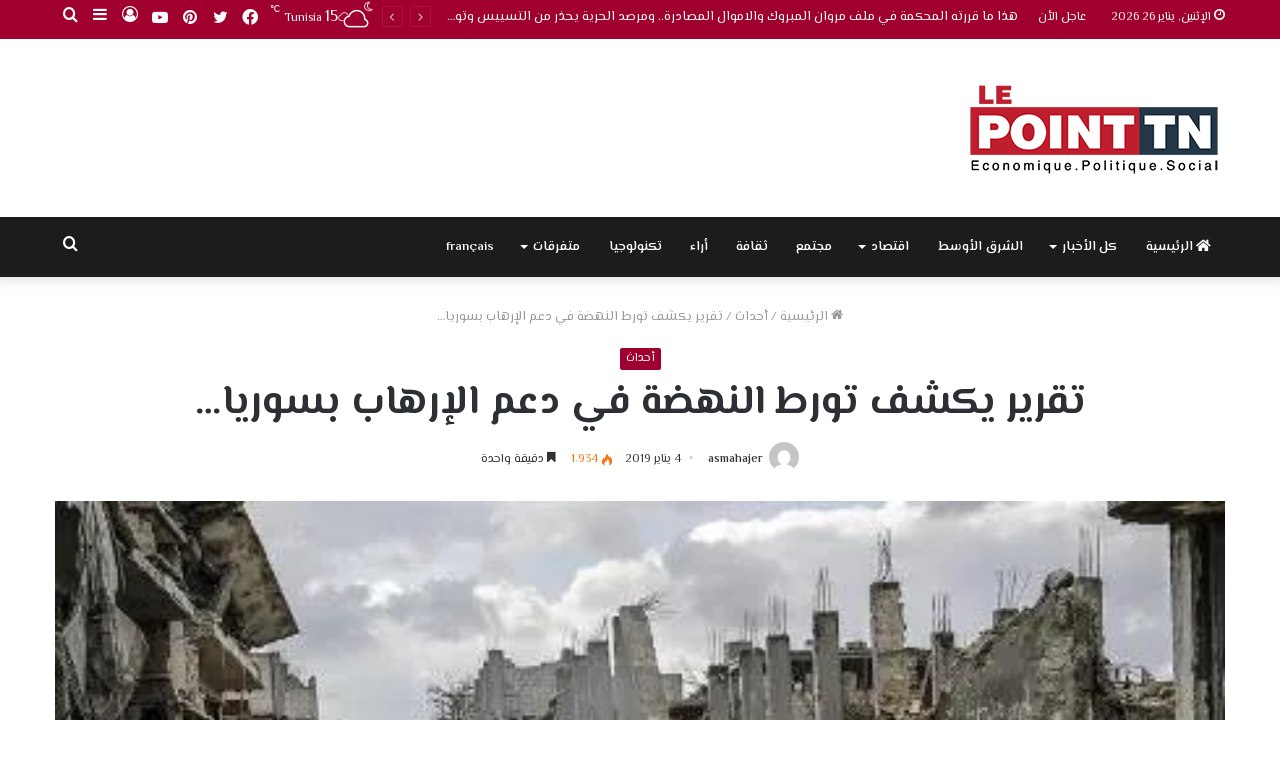

--- FILE ---
content_type: text/html; charset=UTF-8
request_url: https://lepointtn.com/%D8%AA%D9%82%D8%B1%D9%8A%D8%B1-%D9%8A%D9%83%D8%B4%D9%81-%D8%AA%D9%88%D8%B1%D8%B7-%D8%A7%D9%84%D9%86%D9%87%D8%B6%D8%A9-%D9%81%D9%8A-%D8%AF%D8%B9%D9%85-%D8%A7%D9%84%D8%A5%D8%B1%D9%87%D8%A7%D8%A8-%D8%A8/
body_size: 33885
content:
<!DOCTYPE html>
<html dir=rtl lang="ar" class="" data-skin="light">
<head>
	<meta charset="UTF-8" />
	<link rel="profile" href="http://gmpg.org/xfn/11" />
			<script type="text/javascript">try{if("undefined"!=typeof localStorage){var tieSkin=localStorage.getItem("tie-skin"),html=document.getElementsByTagName("html")[0].classList,htmlSkin="light";if(html.contains("dark-skin")&&(htmlSkin="dark"),null!=tieSkin&&tieSkin!=htmlSkin){html.add("tie-skin-inverted");var tieSkinInverted=!0}"dark"==tieSkin?html.add("dark-skin"):"light"==tieSkin&&html.remove("dark-skin")}}catch(t){console.log(t)}</script>
		<meta name='robots' content='index, follow, max-image-preview:large, max-snippet:-1, max-video-preview:-1' />
	<style>img:is([sizes="auto" i], [sizes^="auto," i]) { contain-intrinsic-size: 3000px 1500px }</style>
	<link rel="alternate" hreflang="ar" href="https://lepointtn.com/%d8%aa%d9%82%d8%b1%d9%8a%d8%b1-%d9%8a%d9%83%d8%b4%d9%81-%d8%aa%d9%88%d8%b1%d8%b7-%d8%a7%d9%84%d9%86%d9%87%d8%b6%d8%a9-%d9%81%d9%8a-%d8%af%d8%b9%d9%85-%d8%a7%d9%84%d8%a5%d8%b1%d9%87%d8%a7%d8%a8-%d8%a8/" />
<link rel="alternate" hreflang="x-default" href="https://lepointtn.com/%d8%aa%d9%82%d8%b1%d9%8a%d8%b1-%d9%8a%d9%83%d8%b4%d9%81-%d8%aa%d9%88%d8%b1%d8%b7-%d8%a7%d9%84%d9%86%d9%87%d8%b6%d8%a9-%d9%81%d9%8a-%d8%af%d8%b9%d9%85-%d8%a7%d9%84%d8%a5%d8%b1%d9%87%d8%a7%d8%a8-%d8%a8/" />
<link href='https://lepointtn.com/wp-content/plugins/wp-my-social-networks/classes/../css/mysocials.css' rel='stylesheet' type='text/css' /><style type='text/css'>#wp-socials-general-btn { float: left;min-height:65px; }
#wp-socials-fb-like { float:left;margin-right:5px;min-height: 65px; }
#wp-socials-twitter { float:left;margin-right:5px;max-width: 85px;min-height: 65px; }
#wp-socials-linkedin { float:left;margin-right:5px;margin-top: 4px;min-height: 65px; }
#wp-socials-plusone { float:left;margin-right:5px;min-height: 30px; }
#wp-socials-addthis { float:left;margin-right:5px;margin-top: 4px;min-height: 65px; }</style>
    <meta property="og:type" content="article" />
    <meta property="og:title" content="lepointtn.com" />
    <meta property="og:url" content="https://lepointtn.com/%d8%aa%d9%82%d8%b1%d9%8a%d8%b1-%d9%8a%d9%83%d8%b4%d9%81-%d8%aa%d9%88%d8%b1%d8%b7-%d8%a7%d9%84%d9%86%d9%87%d8%b6%d8%a9-%d9%81%d9%8a-%d8%af%d8%b9%d9%85-%d8%a7%d9%84%d8%a5%d8%b1%d9%87%d8%a7%d8%a8-%d8%a8/"/>
    <meta property="og:description" content="تقرير يكشف تورط النهضة في دعم الإرهاب بسوريا&#8230;" />
    <meta property="og:site_name" content="lepointtn.com" />
    <meta property="og:image" content="https://i0.wp.com/lepointtn.com/wp-content/uploads/2019/01/2017-10-0522_11_56.394985-halab.jpg?fit=448%2C298&ssl=1" /><script>window._wca = window._wca || [];</script>

	<!-- This site is optimized with the Yoast SEO plugin v26.8 - https://yoast.com/product/yoast-seo-wordpress/ -->
	<title>تقرير يكشف تورط النهضة في دعم الإرهاب بسوريا... - lepointtn.com</title>
	<link rel="canonical" href="https://lepointtn.com/%d8%aa%d9%82%d8%b1%d9%8a%d8%b1-%d9%8a%d9%83%d8%b4%d9%81-%d8%aa%d9%88%d8%b1%d8%b7-%d8%a7%d9%84%d9%86%d9%87%d8%b6%d8%a9-%d9%81%d9%8a-%d8%af%d8%b9%d9%85-%d8%a7%d9%84%d8%a5%d8%b1%d9%87%d8%a7%d8%a8-%d8%a8/" />
	<meta property="og:locale" content="ar_AR" />
	<meta property="og:type" content="article" />
	<meta property="og:title" content="تقرير يكشف تورط النهضة في دعم الإرهاب بسوريا... - lepointtn.com" />
	<meta property="og:description" content="لوبوان تي ﺁن꞉ نشرت وزارة الخارجية السورية&#8230;على موقعها &#8221; السورية نت &#8221; تقريرا و جدولا مفصلا للجمعيات و المنظمات و الاحزاب التي دعمت الارهاب في سوريا لثماني سنوات ..كما احتوت الوثيقة على اعترافات مفصلة لكل الارهابين الذين تم القبض عليهم من طرف الجيش السوري&#8230; وقد تضمنت الوثيقة اسم حركة النهضة ( جماعة الاخوان التونسية )&#8230;وقد &hellip;" />
	<meta property="og:url" content="https://lepointtn.com/%d8%aa%d9%82%d8%b1%d9%8a%d8%b1-%d9%8a%d9%83%d8%b4%d9%81-%d8%aa%d9%88%d8%b1%d8%b7-%d8%a7%d9%84%d9%86%d9%87%d8%b6%d8%a9-%d9%81%d9%8a-%d8%af%d8%b9%d9%85-%d8%a7%d9%84%d8%a5%d8%b1%d9%87%d8%a7%d8%a8-%d8%a8/" />
	<meta property="og:site_name" content="lepointtn.com" />
	<meta property="article:published_time" content="2019-01-04T09:30:33+00:00" />
	<meta property="og:image" content="https://lepointtn.com/wp-content/uploads/2019/01/2017-10-0522_11_56.394985-halab.jpg" />
	<meta property="og:image:width" content="448" />
	<meta property="og:image:height" content="298" />
	<meta property="og:image:type" content="image/jpeg" />
	<meta name="author" content="asmahajer" />
	<meta name="twitter:card" content="summary_large_image" />
	<meta name="twitter:label1" content="كُتب بواسطة" />
	<meta name="twitter:data1" content="asmahajer" />
	<script type="application/ld+json" class="yoast-schema-graph">{"@context":"https://schema.org","@graph":[{"@type":"Article","@id":"https://lepointtn.com/%d8%aa%d9%82%d8%b1%d9%8a%d8%b1-%d9%8a%d9%83%d8%b4%d9%81-%d8%aa%d9%88%d8%b1%d8%b7-%d8%a7%d9%84%d9%86%d9%87%d8%b6%d8%a9-%d9%81%d9%8a-%d8%af%d8%b9%d9%85-%d8%a7%d9%84%d8%a5%d8%b1%d9%87%d8%a7%d8%a8-%d8%a8/#article","isPartOf":{"@id":"https://lepointtn.com/%d8%aa%d9%82%d8%b1%d9%8a%d8%b1-%d9%8a%d9%83%d8%b4%d9%81-%d8%aa%d9%88%d8%b1%d8%b7-%d8%a7%d9%84%d9%86%d9%87%d8%b6%d8%a9-%d9%81%d9%8a-%d8%af%d8%b9%d9%85-%d8%a7%d9%84%d8%a5%d8%b1%d9%87%d8%a7%d8%a8-%d8%a8/"},"author":{"name":"asmahajer","@id":"https://lepointtn.com/#/schema/person/a4144a2239ef3569d327362163eaa7c9"},"headline":"تقرير يكشف تورط النهضة في دعم الإرهاب بسوريا&#8230;","datePublished":"2019-01-04T09:30:33+00:00","mainEntityOfPage":{"@id":"https://lepointtn.com/%d8%aa%d9%82%d8%b1%d9%8a%d8%b1-%d9%8a%d9%83%d8%b4%d9%81-%d8%aa%d9%88%d8%b1%d8%b7-%d8%a7%d9%84%d9%86%d9%87%d8%b6%d8%a9-%d9%81%d9%8a-%d8%af%d8%b9%d9%85-%d8%a7%d9%84%d8%a5%d8%b1%d9%87%d8%a7%d8%a8-%d8%a8/"},"wordCount":1,"image":{"@id":"https://lepointtn.com/%d8%aa%d9%82%d8%b1%d9%8a%d8%b1-%d9%8a%d9%83%d8%b4%d9%81-%d8%aa%d9%88%d8%b1%d8%b7-%d8%a7%d9%84%d9%86%d9%87%d8%b6%d8%a9-%d9%81%d9%8a-%d8%af%d8%b9%d9%85-%d8%a7%d9%84%d8%a5%d8%b1%d9%87%d8%a7%d8%a8-%d8%a8/#primaryimage"},"thumbnailUrl":"https://i0.wp.com/lepointtn.com/wp-content/uploads/2019/01/2017-10-0522_11_56.394985-halab.jpg?fit=448%2C298&ssl=1","keywords":["تقرير سوري","تورط النهضة وجماعات في دعم الارهاب"],"articleSection":["أحداث"],"inLanguage":"ar"},{"@type":"WebPage","@id":"https://lepointtn.com/%d8%aa%d9%82%d8%b1%d9%8a%d8%b1-%d9%8a%d9%83%d8%b4%d9%81-%d8%aa%d9%88%d8%b1%d8%b7-%d8%a7%d9%84%d9%86%d9%87%d8%b6%d8%a9-%d9%81%d9%8a-%d8%af%d8%b9%d9%85-%d8%a7%d9%84%d8%a5%d8%b1%d9%87%d8%a7%d8%a8-%d8%a8/","url":"https://lepointtn.com/%d8%aa%d9%82%d8%b1%d9%8a%d8%b1-%d9%8a%d9%83%d8%b4%d9%81-%d8%aa%d9%88%d8%b1%d8%b7-%d8%a7%d9%84%d9%86%d9%87%d8%b6%d8%a9-%d9%81%d9%8a-%d8%af%d8%b9%d9%85-%d8%a7%d9%84%d8%a5%d8%b1%d9%87%d8%a7%d8%a8-%d8%a8/","name":"تقرير يكشف تورط النهضة في دعم الإرهاب بسوريا... - lepointtn.com","isPartOf":{"@id":"https://lepointtn.com/#website"},"primaryImageOfPage":{"@id":"https://lepointtn.com/%d8%aa%d9%82%d8%b1%d9%8a%d8%b1-%d9%8a%d9%83%d8%b4%d9%81-%d8%aa%d9%88%d8%b1%d8%b7-%d8%a7%d9%84%d9%86%d9%87%d8%b6%d8%a9-%d9%81%d9%8a-%d8%af%d8%b9%d9%85-%d8%a7%d9%84%d8%a5%d8%b1%d9%87%d8%a7%d8%a8-%d8%a8/#primaryimage"},"image":{"@id":"https://lepointtn.com/%d8%aa%d9%82%d8%b1%d9%8a%d8%b1-%d9%8a%d9%83%d8%b4%d9%81-%d8%aa%d9%88%d8%b1%d8%b7-%d8%a7%d9%84%d9%86%d9%87%d8%b6%d8%a9-%d9%81%d9%8a-%d8%af%d8%b9%d9%85-%d8%a7%d9%84%d8%a5%d8%b1%d9%87%d8%a7%d8%a8-%d8%a8/#primaryimage"},"thumbnailUrl":"https://i0.wp.com/lepointtn.com/wp-content/uploads/2019/01/2017-10-0522_11_56.394985-halab.jpg?fit=448%2C298&ssl=1","datePublished":"2019-01-04T09:30:33+00:00","author":{"@id":"https://lepointtn.com/#/schema/person/a4144a2239ef3569d327362163eaa7c9"},"breadcrumb":{"@id":"https://lepointtn.com/%d8%aa%d9%82%d8%b1%d9%8a%d8%b1-%d9%8a%d9%83%d8%b4%d9%81-%d8%aa%d9%88%d8%b1%d8%b7-%d8%a7%d9%84%d9%86%d9%87%d8%b6%d8%a9-%d9%81%d9%8a-%d8%af%d8%b9%d9%85-%d8%a7%d9%84%d8%a5%d8%b1%d9%87%d8%a7%d8%a8-%d8%a8/#breadcrumb"},"inLanguage":"ar","potentialAction":[{"@type":"ReadAction","target":["https://lepointtn.com/%d8%aa%d9%82%d8%b1%d9%8a%d8%b1-%d9%8a%d9%83%d8%b4%d9%81-%d8%aa%d9%88%d8%b1%d8%b7-%d8%a7%d9%84%d9%86%d9%87%d8%b6%d8%a9-%d9%81%d9%8a-%d8%af%d8%b9%d9%85-%d8%a7%d9%84%d8%a5%d8%b1%d9%87%d8%a7%d8%a8-%d8%a8/"]}]},{"@type":"ImageObject","inLanguage":"ar","@id":"https://lepointtn.com/%d8%aa%d9%82%d8%b1%d9%8a%d8%b1-%d9%8a%d9%83%d8%b4%d9%81-%d8%aa%d9%88%d8%b1%d8%b7-%d8%a7%d9%84%d9%86%d9%87%d8%b6%d8%a9-%d9%81%d9%8a-%d8%af%d8%b9%d9%85-%d8%a7%d9%84%d8%a5%d8%b1%d9%87%d8%a7%d8%a8-%d8%a8/#primaryimage","url":"https://i0.wp.com/lepointtn.com/wp-content/uploads/2019/01/2017-10-0522_11_56.394985-halab.jpg?fit=448%2C298&ssl=1","contentUrl":"https://i0.wp.com/lepointtn.com/wp-content/uploads/2019/01/2017-10-0522_11_56.394985-halab.jpg?fit=448%2C298&ssl=1","width":448,"height":298},{"@type":"BreadcrumbList","@id":"https://lepointtn.com/%d8%aa%d9%82%d8%b1%d9%8a%d8%b1-%d9%8a%d9%83%d8%b4%d9%81-%d8%aa%d9%88%d8%b1%d8%b7-%d8%a7%d9%84%d9%86%d9%87%d8%b6%d8%a9-%d9%81%d9%8a-%d8%af%d8%b9%d9%85-%d8%a7%d9%84%d8%a5%d8%b1%d9%87%d8%a7%d8%a8-%d8%a8/#breadcrumb","itemListElement":[{"@type":"ListItem","position":1,"name":"Accueil","item":"https://lepointtn.com/"},{"@type":"ListItem","position":2,"name":"تقرير يكشف تورط النهضة في دعم الإرهاب بسوريا&#8230;"}]},{"@type":"WebSite","@id":"https://lepointtn.com/#website","url":"https://lepointtn.com/","name":"lepointtn.com","description":"Economique.Politique.Social","potentialAction":[{"@type":"SearchAction","target":{"@type":"EntryPoint","urlTemplate":"https://lepointtn.com/?s={search_term_string}"},"query-input":{"@type":"PropertyValueSpecification","valueRequired":true,"valueName":"search_term_string"}}],"inLanguage":"ar"},{"@type":"Person","@id":"https://lepointtn.com/#/schema/person/a4144a2239ef3569d327362163eaa7c9","name":"asmahajer","image":{"@type":"ImageObject","inLanguage":"ar","@id":"https://lepointtn.com/#/schema/person/image/","url":"https://secure.gravatar.com/avatar/340de0da532f0be91ae3b052eaf114cf4f6a031809f4b6d2b29cde3f6fcdbdd4?s=96&d=mm&r=g","contentUrl":"https://secure.gravatar.com/avatar/340de0da532f0be91ae3b052eaf114cf4f6a031809f4b6d2b29cde3f6fcdbdd4?s=96&d=mm&r=g","caption":"asmahajer"},"url":"https://lepointtn.com/author/asmahajer/"}]}</script>
	<!-- / Yoast SEO plugin. -->


<link rel='dns-prefetch' href='//stats.wp.com' />
<link rel='dns-prefetch' href='//i0.wp.com' />
<link rel="alternate" type="application/rss+xml" title="lepointtn.com &laquo; الخلاصة" href="https://lepointtn.com/feed/" />
<link rel="alternate" type="application/rss+xml" title="lepointtn.com &laquo; خلاصة التعليقات" href="https://lepointtn.com/comments/feed/" />
<script type="text/javascript" id="wpp-js" src="https://lepointtn.com/wp-content/plugins/wordpress-popular-posts/assets/js/wpp.min.js?ver=7.3.1" data-sampling="0" data-sampling-rate="100" data-api-url="https://lepointtn.com/wp-json/wordpress-popular-posts" data-post-id="8608" data-token="c3155675f2" data-lang="0" data-debug="0"></script>
<script type="text/javascript">
/* <![CDATA[ */
window._wpemojiSettings = {"baseUrl":"https:\/\/s.w.org\/images\/core\/emoji\/16.0.1\/72x72\/","ext":".png","svgUrl":"https:\/\/s.w.org\/images\/core\/emoji\/16.0.1\/svg\/","svgExt":".svg","source":{"concatemoji":"https:\/\/lepointtn.com\/wp-includes\/js\/wp-emoji-release.min.js?ver=6.8.3"}};
/*! This file is auto-generated */
!function(s,n){var o,i,e;function c(e){try{var t={supportTests:e,timestamp:(new Date).valueOf()};sessionStorage.setItem(o,JSON.stringify(t))}catch(e){}}function p(e,t,n){e.clearRect(0,0,e.canvas.width,e.canvas.height),e.fillText(t,0,0);var t=new Uint32Array(e.getImageData(0,0,e.canvas.width,e.canvas.height).data),a=(e.clearRect(0,0,e.canvas.width,e.canvas.height),e.fillText(n,0,0),new Uint32Array(e.getImageData(0,0,e.canvas.width,e.canvas.height).data));return t.every(function(e,t){return e===a[t]})}function u(e,t){e.clearRect(0,0,e.canvas.width,e.canvas.height),e.fillText(t,0,0);for(var n=e.getImageData(16,16,1,1),a=0;a<n.data.length;a++)if(0!==n.data[a])return!1;return!0}function f(e,t,n,a){switch(t){case"flag":return n(e,"\ud83c\udff3\ufe0f\u200d\u26a7\ufe0f","\ud83c\udff3\ufe0f\u200b\u26a7\ufe0f")?!1:!n(e,"\ud83c\udde8\ud83c\uddf6","\ud83c\udde8\u200b\ud83c\uddf6")&&!n(e,"\ud83c\udff4\udb40\udc67\udb40\udc62\udb40\udc65\udb40\udc6e\udb40\udc67\udb40\udc7f","\ud83c\udff4\u200b\udb40\udc67\u200b\udb40\udc62\u200b\udb40\udc65\u200b\udb40\udc6e\u200b\udb40\udc67\u200b\udb40\udc7f");case"emoji":return!a(e,"\ud83e\udedf")}return!1}function g(e,t,n,a){var r="undefined"!=typeof WorkerGlobalScope&&self instanceof WorkerGlobalScope?new OffscreenCanvas(300,150):s.createElement("canvas"),o=r.getContext("2d",{willReadFrequently:!0}),i=(o.textBaseline="top",o.font="600 32px Arial",{});return e.forEach(function(e){i[e]=t(o,e,n,a)}),i}function t(e){var t=s.createElement("script");t.src=e,t.defer=!0,s.head.appendChild(t)}"undefined"!=typeof Promise&&(o="wpEmojiSettingsSupports",i=["flag","emoji"],n.supports={everything:!0,everythingExceptFlag:!0},e=new Promise(function(e){s.addEventListener("DOMContentLoaded",e,{once:!0})}),new Promise(function(t){var n=function(){try{var e=JSON.parse(sessionStorage.getItem(o));if("object"==typeof e&&"number"==typeof e.timestamp&&(new Date).valueOf()<e.timestamp+604800&&"object"==typeof e.supportTests)return e.supportTests}catch(e){}return null}();if(!n){if("undefined"!=typeof Worker&&"undefined"!=typeof OffscreenCanvas&&"undefined"!=typeof URL&&URL.createObjectURL&&"undefined"!=typeof Blob)try{var e="postMessage("+g.toString()+"("+[JSON.stringify(i),f.toString(),p.toString(),u.toString()].join(",")+"));",a=new Blob([e],{type:"text/javascript"}),r=new Worker(URL.createObjectURL(a),{name:"wpTestEmojiSupports"});return void(r.onmessage=function(e){c(n=e.data),r.terminate(),t(n)})}catch(e){}c(n=g(i,f,p,u))}t(n)}).then(function(e){for(var t in e)n.supports[t]=e[t],n.supports.everything=n.supports.everything&&n.supports[t],"flag"!==t&&(n.supports.everythingExceptFlag=n.supports.everythingExceptFlag&&n.supports[t]);n.supports.everythingExceptFlag=n.supports.everythingExceptFlag&&!n.supports.flag,n.DOMReady=!1,n.readyCallback=function(){n.DOMReady=!0}}).then(function(){return e}).then(function(){var e;n.supports.everything||(n.readyCallback(),(e=n.source||{}).concatemoji?t(e.concatemoji):e.wpemoji&&e.twemoji&&(t(e.twemoji),t(e.wpemoji)))}))}((window,document),window._wpemojiSettings);
/* ]]> */
</script>
<style id='wp-emoji-styles-inline-css' type='text/css'>

	img.wp-smiley, img.emoji {
		display: inline !important;
		border: none !important;
		box-shadow: none !important;
		height: 1em !important;
		width: 1em !important;
		margin: 0 0.07em !important;
		vertical-align: -0.1em !important;
		background: none !important;
		padding: 0 !important;
	}
</style>
<link rel='stylesheet' id='wp-block-library-rtl-css' href='https://lepointtn.com/wp-includes/css/dist/block-library/style-rtl.min.css?ver=6.8.3' type='text/css' media='all' />
<style id='wp-block-library-inline-css' type='text/css'>
.has-text-align-justify{text-align:justify;}
</style>
<style id='wp-block-library-theme-inline-css' type='text/css'>
.wp-block-audio :where(figcaption){color:#555;font-size:13px;text-align:center}.is-dark-theme .wp-block-audio :where(figcaption){color:#ffffffa6}.wp-block-audio{margin:0 0 1em}.wp-block-code{border:1px solid #ccc;border-radius:4px;font-family:Menlo,Consolas,monaco,monospace;padding:.8em 1em}.wp-block-embed :where(figcaption){color:#555;font-size:13px;text-align:center}.is-dark-theme .wp-block-embed :where(figcaption){color:#ffffffa6}.wp-block-embed{margin:0 0 1em}.blocks-gallery-caption{color:#555;font-size:13px;text-align:center}.is-dark-theme .blocks-gallery-caption{color:#ffffffa6}:root :where(.wp-block-image figcaption){color:#555;font-size:13px;text-align:center}.is-dark-theme :root :where(.wp-block-image figcaption){color:#ffffffa6}.wp-block-image{margin:0 0 1em}.wp-block-pullquote{border-bottom:4px solid;border-top:4px solid;color:currentColor;margin-bottom:1.75em}.wp-block-pullquote cite,.wp-block-pullquote footer,.wp-block-pullquote__citation{color:currentColor;font-size:.8125em;font-style:normal;text-transform:uppercase}.wp-block-quote{border-left:.25em solid;margin:0 0 1.75em;padding-left:1em}.wp-block-quote cite,.wp-block-quote footer{color:currentColor;font-size:.8125em;font-style:normal;position:relative}.wp-block-quote:where(.has-text-align-right){border-left:none;border-right:.25em solid;padding-left:0;padding-right:1em}.wp-block-quote:where(.has-text-align-center){border:none;padding-left:0}.wp-block-quote.is-large,.wp-block-quote.is-style-large,.wp-block-quote:where(.is-style-plain){border:none}.wp-block-search .wp-block-search__label{font-weight:700}.wp-block-search__button{border:1px solid #ccc;padding:.375em .625em}:where(.wp-block-group.has-background){padding:1.25em 2.375em}.wp-block-separator.has-css-opacity{opacity:.4}.wp-block-separator{border:none;border-bottom:2px solid;margin-left:auto;margin-right:auto}.wp-block-separator.has-alpha-channel-opacity{opacity:1}.wp-block-separator:not(.is-style-wide):not(.is-style-dots){width:100px}.wp-block-separator.has-background:not(.is-style-dots){border-bottom:none;height:1px}.wp-block-separator.has-background:not(.is-style-wide):not(.is-style-dots){height:2px}.wp-block-table{margin:0 0 1em}.wp-block-table td,.wp-block-table th{word-break:normal}.wp-block-table :where(figcaption){color:#555;font-size:13px;text-align:center}.is-dark-theme .wp-block-table :where(figcaption){color:#ffffffa6}.wp-block-video :where(figcaption){color:#555;font-size:13px;text-align:center}.is-dark-theme .wp-block-video :where(figcaption){color:#ffffffa6}.wp-block-video{margin:0 0 1em}:root :where(.wp-block-template-part.has-background){margin-bottom:0;margin-top:0;padding:1.25em 2.375em}
</style>
<style id='classic-theme-styles-inline-css' type='text/css'>
/*! This file is auto-generated */
.wp-block-button__link{color:#fff;background-color:#32373c;border-radius:9999px;box-shadow:none;text-decoration:none;padding:calc(.667em + 2px) calc(1.333em + 2px);font-size:1.125em}.wp-block-file__button{background:#32373c;color:#fff;text-decoration:none}
</style>
<link rel='stylesheet' id='mediaelement-css' href='https://lepointtn.com/wp-includes/js/mediaelement/mediaelementplayer-legacy.min.css?ver=4.2.17' type='text/css' media='all' />
<link rel='stylesheet' id='wp-mediaelement-css' href='https://lepointtn.com/wp-includes/js/mediaelement/wp-mediaelement.min.css?ver=6.8.3' type='text/css' media='all' />
<link rel='stylesheet' id='wc-blocks-vendors-style-css' href='https://lepointtn.com/wp-content/plugins/woocommerce/packages/woocommerce-blocks/build/wc-blocks-vendors-style.css?ver=9.4.3' type='text/css' media='all' />
<link rel='stylesheet' id='wc-blocks-style-rtl-css' href='https://lepointtn.com/wp-content/plugins/woocommerce/packages/woocommerce-blocks/build/wc-blocks-style-rtl.css?ver=9.4.3' type='text/css' media='all' />
<style id='global-styles-inline-css' type='text/css'>
:root{--wp--preset--aspect-ratio--square: 1;--wp--preset--aspect-ratio--4-3: 4/3;--wp--preset--aspect-ratio--3-4: 3/4;--wp--preset--aspect-ratio--3-2: 3/2;--wp--preset--aspect-ratio--2-3: 2/3;--wp--preset--aspect-ratio--16-9: 16/9;--wp--preset--aspect-ratio--9-16: 9/16;--wp--preset--color--black: #000000;--wp--preset--color--cyan-bluish-gray: #abb8c3;--wp--preset--color--white: #ffffff;--wp--preset--color--pale-pink: #f78da7;--wp--preset--color--vivid-red: #cf2e2e;--wp--preset--color--luminous-vivid-orange: #ff6900;--wp--preset--color--luminous-vivid-amber: #fcb900;--wp--preset--color--light-green-cyan: #7bdcb5;--wp--preset--color--vivid-green-cyan: #00d084;--wp--preset--color--pale-cyan-blue: #8ed1fc;--wp--preset--color--vivid-cyan-blue: #0693e3;--wp--preset--color--vivid-purple: #9b51e0;--wp--preset--gradient--vivid-cyan-blue-to-vivid-purple: linear-gradient(135deg,rgba(6,147,227,1) 0%,rgb(155,81,224) 100%);--wp--preset--gradient--light-green-cyan-to-vivid-green-cyan: linear-gradient(135deg,rgb(122,220,180) 0%,rgb(0,208,130) 100%);--wp--preset--gradient--luminous-vivid-amber-to-luminous-vivid-orange: linear-gradient(135deg,rgba(252,185,0,1) 0%,rgba(255,105,0,1) 100%);--wp--preset--gradient--luminous-vivid-orange-to-vivid-red: linear-gradient(135deg,rgba(255,105,0,1) 0%,rgb(207,46,46) 100%);--wp--preset--gradient--very-light-gray-to-cyan-bluish-gray: linear-gradient(135deg,rgb(238,238,238) 0%,rgb(169,184,195) 100%);--wp--preset--gradient--cool-to-warm-spectrum: linear-gradient(135deg,rgb(74,234,220) 0%,rgb(151,120,209) 20%,rgb(207,42,186) 40%,rgb(238,44,130) 60%,rgb(251,105,98) 80%,rgb(254,248,76) 100%);--wp--preset--gradient--blush-light-purple: linear-gradient(135deg,rgb(255,206,236) 0%,rgb(152,150,240) 100%);--wp--preset--gradient--blush-bordeaux: linear-gradient(135deg,rgb(254,205,165) 0%,rgb(254,45,45) 50%,rgb(107,0,62) 100%);--wp--preset--gradient--luminous-dusk: linear-gradient(135deg,rgb(255,203,112) 0%,rgb(199,81,192) 50%,rgb(65,88,208) 100%);--wp--preset--gradient--pale-ocean: linear-gradient(135deg,rgb(255,245,203) 0%,rgb(182,227,212) 50%,rgb(51,167,181) 100%);--wp--preset--gradient--electric-grass: linear-gradient(135deg,rgb(202,248,128) 0%,rgb(113,206,126) 100%);--wp--preset--gradient--midnight: linear-gradient(135deg,rgb(2,3,129) 0%,rgb(40,116,252) 100%);--wp--preset--font-size--small: 13px;--wp--preset--font-size--medium: 20px;--wp--preset--font-size--large: 36px;--wp--preset--font-size--x-large: 42px;--wp--preset--spacing--20: 0.44rem;--wp--preset--spacing--30: 0.67rem;--wp--preset--spacing--40: 1rem;--wp--preset--spacing--50: 1.5rem;--wp--preset--spacing--60: 2.25rem;--wp--preset--spacing--70: 3.38rem;--wp--preset--spacing--80: 5.06rem;--wp--preset--shadow--natural: 6px 6px 9px rgba(0, 0, 0, 0.2);--wp--preset--shadow--deep: 12px 12px 50px rgba(0, 0, 0, 0.4);--wp--preset--shadow--sharp: 6px 6px 0px rgba(0, 0, 0, 0.2);--wp--preset--shadow--outlined: 6px 6px 0px -3px rgba(255, 255, 255, 1), 6px 6px rgba(0, 0, 0, 1);--wp--preset--shadow--crisp: 6px 6px 0px rgba(0, 0, 0, 1);}:where(.is-layout-flex){gap: 0.5em;}:where(.is-layout-grid){gap: 0.5em;}body .is-layout-flex{display: flex;}.is-layout-flex{flex-wrap: wrap;align-items: center;}.is-layout-flex > :is(*, div){margin: 0;}body .is-layout-grid{display: grid;}.is-layout-grid > :is(*, div){margin: 0;}:where(.wp-block-columns.is-layout-flex){gap: 2em;}:where(.wp-block-columns.is-layout-grid){gap: 2em;}:where(.wp-block-post-template.is-layout-flex){gap: 1.25em;}:where(.wp-block-post-template.is-layout-grid){gap: 1.25em;}.has-black-color{color: var(--wp--preset--color--black) !important;}.has-cyan-bluish-gray-color{color: var(--wp--preset--color--cyan-bluish-gray) !important;}.has-white-color{color: var(--wp--preset--color--white) !important;}.has-pale-pink-color{color: var(--wp--preset--color--pale-pink) !important;}.has-vivid-red-color{color: var(--wp--preset--color--vivid-red) !important;}.has-luminous-vivid-orange-color{color: var(--wp--preset--color--luminous-vivid-orange) !important;}.has-luminous-vivid-amber-color{color: var(--wp--preset--color--luminous-vivid-amber) !important;}.has-light-green-cyan-color{color: var(--wp--preset--color--light-green-cyan) !important;}.has-vivid-green-cyan-color{color: var(--wp--preset--color--vivid-green-cyan) !important;}.has-pale-cyan-blue-color{color: var(--wp--preset--color--pale-cyan-blue) !important;}.has-vivid-cyan-blue-color{color: var(--wp--preset--color--vivid-cyan-blue) !important;}.has-vivid-purple-color{color: var(--wp--preset--color--vivid-purple) !important;}.has-black-background-color{background-color: var(--wp--preset--color--black) !important;}.has-cyan-bluish-gray-background-color{background-color: var(--wp--preset--color--cyan-bluish-gray) !important;}.has-white-background-color{background-color: var(--wp--preset--color--white) !important;}.has-pale-pink-background-color{background-color: var(--wp--preset--color--pale-pink) !important;}.has-vivid-red-background-color{background-color: var(--wp--preset--color--vivid-red) !important;}.has-luminous-vivid-orange-background-color{background-color: var(--wp--preset--color--luminous-vivid-orange) !important;}.has-luminous-vivid-amber-background-color{background-color: var(--wp--preset--color--luminous-vivid-amber) !important;}.has-light-green-cyan-background-color{background-color: var(--wp--preset--color--light-green-cyan) !important;}.has-vivid-green-cyan-background-color{background-color: var(--wp--preset--color--vivid-green-cyan) !important;}.has-pale-cyan-blue-background-color{background-color: var(--wp--preset--color--pale-cyan-blue) !important;}.has-vivid-cyan-blue-background-color{background-color: var(--wp--preset--color--vivid-cyan-blue) !important;}.has-vivid-purple-background-color{background-color: var(--wp--preset--color--vivid-purple) !important;}.has-black-border-color{border-color: var(--wp--preset--color--black) !important;}.has-cyan-bluish-gray-border-color{border-color: var(--wp--preset--color--cyan-bluish-gray) !important;}.has-white-border-color{border-color: var(--wp--preset--color--white) !important;}.has-pale-pink-border-color{border-color: var(--wp--preset--color--pale-pink) !important;}.has-vivid-red-border-color{border-color: var(--wp--preset--color--vivid-red) !important;}.has-luminous-vivid-orange-border-color{border-color: var(--wp--preset--color--luminous-vivid-orange) !important;}.has-luminous-vivid-amber-border-color{border-color: var(--wp--preset--color--luminous-vivid-amber) !important;}.has-light-green-cyan-border-color{border-color: var(--wp--preset--color--light-green-cyan) !important;}.has-vivid-green-cyan-border-color{border-color: var(--wp--preset--color--vivid-green-cyan) !important;}.has-pale-cyan-blue-border-color{border-color: var(--wp--preset--color--pale-cyan-blue) !important;}.has-vivid-cyan-blue-border-color{border-color: var(--wp--preset--color--vivid-cyan-blue) !important;}.has-vivid-purple-border-color{border-color: var(--wp--preset--color--vivid-purple) !important;}.has-vivid-cyan-blue-to-vivid-purple-gradient-background{background: var(--wp--preset--gradient--vivid-cyan-blue-to-vivid-purple) !important;}.has-light-green-cyan-to-vivid-green-cyan-gradient-background{background: var(--wp--preset--gradient--light-green-cyan-to-vivid-green-cyan) !important;}.has-luminous-vivid-amber-to-luminous-vivid-orange-gradient-background{background: var(--wp--preset--gradient--luminous-vivid-amber-to-luminous-vivid-orange) !important;}.has-luminous-vivid-orange-to-vivid-red-gradient-background{background: var(--wp--preset--gradient--luminous-vivid-orange-to-vivid-red) !important;}.has-very-light-gray-to-cyan-bluish-gray-gradient-background{background: var(--wp--preset--gradient--very-light-gray-to-cyan-bluish-gray) !important;}.has-cool-to-warm-spectrum-gradient-background{background: var(--wp--preset--gradient--cool-to-warm-spectrum) !important;}.has-blush-light-purple-gradient-background{background: var(--wp--preset--gradient--blush-light-purple) !important;}.has-blush-bordeaux-gradient-background{background: var(--wp--preset--gradient--blush-bordeaux) !important;}.has-luminous-dusk-gradient-background{background: var(--wp--preset--gradient--luminous-dusk) !important;}.has-pale-ocean-gradient-background{background: var(--wp--preset--gradient--pale-ocean) !important;}.has-electric-grass-gradient-background{background: var(--wp--preset--gradient--electric-grass) !important;}.has-midnight-gradient-background{background: var(--wp--preset--gradient--midnight) !important;}.has-small-font-size{font-size: var(--wp--preset--font-size--small) !important;}.has-medium-font-size{font-size: var(--wp--preset--font-size--medium) !important;}.has-large-font-size{font-size: var(--wp--preset--font-size--large) !important;}.has-x-large-font-size{font-size: var(--wp--preset--font-size--x-large) !important;}
:where(.wp-block-post-template.is-layout-flex){gap: 1.25em;}:where(.wp-block-post-template.is-layout-grid){gap: 1.25em;}
:where(.wp-block-columns.is-layout-flex){gap: 2em;}:where(.wp-block-columns.is-layout-grid){gap: 2em;}
:root :where(.wp-block-pullquote){font-size: 1.5em;line-height: 1.6;}
</style>
<link rel='stylesheet' id='tie-css-woocommerce-css' href='https://lepointtn.com/wp-content/themes/jannah/assets/css/plugins/woocommerce.min.css?ver=5.4.10' type='text/css' media='all' />
<style id='woocommerce-inline-inline-css' type='text/css'>
.woocommerce form .form-row .required { visibility: visible; }
</style>
<link rel='stylesheet' id='wpml-legacy-horizontal-list-0-css' href='//lepointtn.com/wp-content/plugins/sitepress-multilingual-cms/templates/language-switchers/legacy-list-horizontal/style.min.css?ver=1' type='text/css' media='all' />
<link rel='stylesheet' id='wordpress-popular-posts-css-css' href='https://lepointtn.com/wp-content/plugins/wordpress-popular-posts/assets/css/wpp.css?ver=7.3.1' type='text/css' media='all' />
<link rel='stylesheet' id='tie-css-base-css' href='https://lepointtn.com/wp-content/themes/jannah/assets/css/base.min.css?ver=5.4.10' type='text/css' media='all' />
<link rel='stylesheet' id='tie-css-styles-css' href='https://lepointtn.com/wp-content/themes/jannah/assets/css/style.min.css?ver=5.4.10' type='text/css' media='all' />
<link rel='stylesheet' id='tie-css-widgets-css' href='https://lepointtn.com/wp-content/themes/jannah/assets/css/widgets.min.css?ver=5.4.10' type='text/css' media='all' />
<link rel='stylesheet' id='tie-css-helpers-css' href='https://lepointtn.com/wp-content/themes/jannah/assets/css/helpers.min.css?ver=5.4.10' type='text/css' media='all' />
<link rel='stylesheet' id='tie-fontawesome5-css' href='https://lepointtn.com/wp-content/themes/jannah/assets/css/fontawesome.css?ver=5.4.10' type='text/css' media='all' />
<link rel='stylesheet' id='tie-css-ilightbox-css' href='https://lepointtn.com/wp-content/themes/jannah/assets/ilightbox/dark-skin/skin.css?ver=5.4.10' type='text/css' media='all' />
<link rel='stylesheet' id='tie-css-single-css' href='https://lepointtn.com/wp-content/themes/jannah/assets/css/single.min.css?ver=5.4.10' type='text/css' media='all' />
<link rel='stylesheet' id='tie-css-print-css' href='https://lepointtn.com/wp-content/themes/jannah/assets/css/print.css?ver=5.4.10' type='text/css' media='print' />
<link rel='stylesheet' id='tie-css-style-custom-css' href='https://lepointtn.com/wp-content/themes/jannah/assets/custom-css/style-custom.css?ver=98668' type='text/css' media='all' />
<style id='tie-css-style-custom-inline-css' type='text/css'>
.brand-title,a:hover,.tie-popup-search-submit,#logo.text-logo a,.theme-header nav .components #search-submit:hover,.theme-header .header-nav .components > li:hover > a,.theme-header .header-nav .components li a:hover,.main-menu ul.cats-vertical li a.is-active,.main-menu ul.cats-vertical li a:hover,.main-nav li.mega-menu .post-meta a:hover,.main-nav li.mega-menu .post-box-title a:hover,.search-in-main-nav.autocomplete-suggestions a:hover,#main-nav .menu ul:not(.cats-horizontal) li:hover > a,#main-nav .menu ul li.current-menu-item:not(.mega-link-column) > a,.top-nav .menu li:hover > a,.top-nav .menu > .tie-current-menu > a,.search-in-top-nav.autocomplete-suggestions .post-title a:hover,div.mag-box .mag-box-options .mag-box-filter-links a.active,.mag-box-filter-links .flexMenu-viewMore:hover > a,.stars-rating-active,body .tabs.tabs .active > a,.video-play-icon,.spinner-circle:after,#go-to-content:hover,.comment-list .comment-author .fn,.commentlist .comment-author .fn,blockquote::before,blockquote cite,blockquote.quote-simple p,.multiple-post-pages a:hover,#story-index li .is-current,.latest-tweets-widget .twitter-icon-wrap span,.wide-slider-nav-wrapper .slide,.wide-next-prev-slider-wrapper .tie-slider-nav li:hover span,.review-final-score h3,#mobile-menu-icon:hover .menu-text,body .entry a,.dark-skin body .entry a,.entry .post-bottom-meta a:hover,.comment-list .comment-content a,q a,blockquote a,.widget.tie-weather-widget .icon-basecloud-bg:after,.site-footer a:hover,.site-footer .stars-rating-active,.site-footer .twitter-icon-wrap span,.site-info a:hover{color: #a0002e;}#instagram-link a:hover{color: #a0002e !important;border-color: #a0002e !important;}#theme-header #main-nav .spinner-circle:after{color: #a0002e;}[type='submit'],.button,.generic-button a,.generic-button button,.theme-header .header-nav .comp-sub-menu a.button.guest-btn:hover,.theme-header .header-nav .comp-sub-menu a.checkout-button,nav.main-nav .menu > li.tie-current-menu > a,nav.main-nav .menu > li:hover > a,.main-menu .mega-links-head:after,.main-nav .mega-menu.mega-cat .cats-horizontal li a.is-active,#mobile-menu-icon:hover .nav-icon,#mobile-menu-icon:hover .nav-icon:before,#mobile-menu-icon:hover .nav-icon:after,.search-in-main-nav.autocomplete-suggestions a.button,.search-in-top-nav.autocomplete-suggestions a.button,.spinner > div,.post-cat,.pages-numbers li.current span,.multiple-post-pages > span,#tie-wrapper .mejs-container .mejs-controls,.mag-box-filter-links a:hover,.slider-arrow-nav a:not(.pagination-disabled):hover,.comment-list .reply a:hover,.commentlist .reply a:hover,#reading-position-indicator,#story-index-icon,.videos-block .playlist-title,.review-percentage .review-item span span,.tie-slick-dots li.slick-active button,.tie-slick-dots li button:hover,.digital-rating-static,.timeline-widget li a:hover .date:before,#wp-calendar #today,.posts-list-counter li.widget-post-list:before,.cat-counter a + span,.tie-slider-nav li span:hover,.fullwidth-area .widget_tag_cloud .tagcloud a:hover,.magazine2:not(.block-head-4) .dark-widgetized-area ul.tabs a:hover,.magazine2:not(.block-head-4) .dark-widgetized-area ul.tabs .active a,.magazine1 .dark-widgetized-area ul.tabs a:hover,.magazine1 .dark-widgetized-area ul.tabs .active a,.block-head-4.magazine2 .dark-widgetized-area .tabs.tabs .active a,.block-head-4.magazine2 .dark-widgetized-area .tabs > .active a:before,.block-head-4.magazine2 .dark-widgetized-area .tabs > .active a:after,.demo_store,.demo #logo:after,.demo #sticky-logo:after,.widget.tie-weather-widget,span.video-close-btn:hover,#go-to-top,.latest-tweets-widget .slider-links .button:not(:hover){background-color: #a0002e;color: #FFFFFF;}.tie-weather-widget .widget-title .the-subtitle,.block-head-4.magazine2 #footer .tabs .active a:hover{color: #FFFFFF;}pre,code,.pages-numbers li.current span,.theme-header .header-nav .comp-sub-menu a.button.guest-btn:hover,.multiple-post-pages > span,.post-content-slideshow .tie-slider-nav li span:hover,#tie-body .tie-slider-nav li > span:hover,.slider-arrow-nav a:not(.pagination-disabled):hover,.main-nav .mega-menu.mega-cat .cats-horizontal li a.is-active,.main-nav .mega-menu.mega-cat .cats-horizontal li a:hover,.main-menu .menu > li > .menu-sub-content{border-color: #a0002e;}.main-menu .menu > li.tie-current-menu{border-bottom-color: #a0002e;}.top-nav .menu li.tie-current-menu > a:before,.top-nav .menu li.menu-item-has-children:hover > a:before{border-top-color: #a0002e;}.main-nav .main-menu .menu > li.tie-current-menu > a:before,.main-nav .main-menu .menu > li:hover > a:before{border-top-color: #FFFFFF;}header.main-nav-light .main-nav .menu-item-has-children li:hover > a:before,header.main-nav-light .main-nav .mega-menu li:hover > a:before{border-left-color: #a0002e;}.rtl header.main-nav-light .main-nav .menu-item-has-children li:hover > a:before,.rtl header.main-nav-light .main-nav .mega-menu li:hover > a:before{border-right-color: #a0002e;border-left-color: transparent;}.top-nav ul.menu li .menu-item-has-children:hover > a:before{border-top-color: transparent;border-left-color: #a0002e;}.rtl .top-nav ul.menu li .menu-item-has-children:hover > a:before{border-left-color: transparent;border-right-color: #a0002e;}#footer-widgets-container{border-top: 8px solid #a0002e;-webkit-box-shadow: 0 -5px 0 rgba(0,0,0,0.07); -moz-box-shadow: 0 -8px 0 rgba(0,0,0,0.07); box-shadow: 0 -8px 0 rgba(0,0,0,0.07);}::-moz-selection{background-color: #a0002e;color: #FFFFFF;}::selection{background-color: #a0002e;color: #FFFFFF;}circle.circle_bar{stroke: #a0002e;}#reading-position-indicator{box-shadow: 0 0 10px rgba( 160,0,46,0.7);}#logo.text-logo a:hover,body .entry a:hover,.dark-skin body .entry a:hover,.comment-list .comment-content a:hover,.block-head-4.magazine2 .site-footer .tabs li a:hover,q a:hover,blockquote a:hover{color: #6e0000;}.button:hover,input[type='submit']:hover,.generic-button a:hover,.generic-button button:hover,a.post-cat:hover,.site-footer .button:hover,.site-footer [type='submit']:hover,.search-in-main-nav.autocomplete-suggestions a.button:hover,.search-in-top-nav.autocomplete-suggestions a.button:hover,.theme-header .header-nav .comp-sub-menu a.checkout-button:hover{background-color: #6e0000;color: #FFFFFF;}.theme-header .header-nav .comp-sub-menu a.checkout-button:not(:hover),body .entry a.button{color: #FFFFFF;}#story-index.is-compact .story-index-content{background-color: #a0002e;}#story-index.is-compact .story-index-content a,#story-index.is-compact .story-index-content .is-current{color: #FFFFFF;}.woocommerce div.product span.price,.woocommerce div.product p.price,.woocommerce div.product div.summary .product_meta > span,.woocommerce div.product div.summary .product_meta > span a:hover,.woocommerce ul.products li.product .price ins,.woocommerce .woocommerce-pagination ul.page-numbers li a.current,.woocommerce .woocommerce-pagination ul.page-numbers li a:hover,.woocommerce .woocommerce-pagination ul.page-numbers li span.current,.woocommerce .woocommerce-pagination ul.page-numbers li span:hover,.woocommerce .widget_rating_filter ul li.chosen a,.woocommerce-MyAccount-navigation ul li.is-active a{color: #a0002e;}.woocommerce span.new,.woocommerce a.button.alt,.woocommerce button.button.alt,.woocommerce input.button.alt,.woocommerce a.button.alt.disabled,.woocommerce a.button.alt:disabled,.woocommerce a.button.alt:disabled[disabled],.woocommerce a.button.alt.disabled:hover,.woocommerce a.button.alt:disabled:hover,.woocommerce a.button.alt:disabled[disabled]:hover,.woocommerce button.button.alt.disabled,.woocommerce button.button.alt:disabled,.woocommerce button.button.alt:disabled[disabled],.woocommerce button.button.alt.disabled:hover,.woocommerce button.button.alt:disabled:hover,.woocommerce button.button.alt:disabled[disabled]:hover,.woocommerce input.button.alt.disabled,.woocommerce input.button.alt:disabled,.woocommerce input.button.alt:disabled[disabled],.woocommerce input.button.alt.disabled:hover,.woocommerce input.button.alt:disabled:hover,.woocommerce input.button.alt:disabled[disabled]:hover,.woocommerce .widget_price_filter .ui-slider .ui-slider-range{background-color: #a0002e;color: #FFFFFF;}.woocommerce div.product #product-images-slider-nav .tie-slick-slider .slide.slick-current img{border-color: #a0002e;}.woocommerce a.button:hover,.woocommerce button.button:hover,.woocommerce input.button:hover,.woocommerce a.button.alt:hover,.woocommerce button.button.alt:hover,.woocommerce input.button.alt:hover{background-color: #6e0000;}#tie-body .mag-box-title h3 a,#tie-body .block-more-button{color: #a0002e;}#tie-body .mag-box-title h3 a:hover,#tie-body .block-more-button:hover{color: #6e0000;}#tie-body .mag-box-title{color: #a0002e;}#tie-body .mag-box-title:before{border-top-color: #a0002e;}#tie-body .mag-box-title:after,#tie-body #footer .widget-title:after{background-color: #a0002e;}
</style>
<link rel='stylesheet' id='jetpack_css-rtl-css' href='https://lepointtn.com/wp-content/plugins/jetpack/css/jetpack-rtl.css?ver=11.8.4' type='text/css' media='all' />
<script type="text/javascript" src="https://lepointtn.com/wp-includes/js/jquery/jquery.min.js?ver=3.7.1" id="jquery-core-js"></script>
<script type="text/javascript" src="https://lepointtn.com/wp-includes/js/jquery/jquery-migrate.min.js?ver=3.4.1" id="jquery-migrate-js"></script>
<script defer type="text/javascript" src="https://stats.wp.com/s-202605.js" id="woocommerce-analytics-js"></script>
<link rel="https://api.w.org/" href="https://lepointtn.com/wp-json/" /><link rel="alternate" title="JSON" type="application/json" href="https://lepointtn.com/wp-json/wp/v2/posts/8608" /><link rel="EditURI" type="application/rsd+xml" title="RSD" href="https://lepointtn.com/xmlrpc.php?rsd" />
<link rel="stylesheet" href="https://lepointtn.com/wp-content/themes/jannah/rtl.css" type="text/css" media="screen" /><meta name="generator" content="WordPress 6.8.3" />
<meta name="generator" content="WooCommerce 7.4.0" />
<link rel='shortlink' href='https://lepointtn.com/?p=8608' />
<link rel="alternate" title="oEmbed (JSON)" type="application/json+oembed" href="https://lepointtn.com/wp-json/oembed/1.0/embed?url=https%3A%2F%2Flepointtn.com%2F%25d8%25aa%25d9%2582%25d8%25b1%25d9%258a%25d8%25b1-%25d9%258a%25d9%2583%25d8%25b4%25d9%2581-%25d8%25aa%25d9%2588%25d8%25b1%25d8%25b7-%25d8%25a7%25d9%2584%25d9%2586%25d9%2587%25d8%25b6%25d8%25a9-%25d9%2581%25d9%258a-%25d8%25af%25d8%25b9%25d9%2585-%25d8%25a7%25d9%2584%25d8%25a5%25d8%25b1%25d9%2587%25d8%25a7%25d8%25a8-%25d8%25a8%2F" />
<link rel="alternate" title="oEmbed (XML)" type="text/xml+oembed" href="https://lepointtn.com/wp-json/oembed/1.0/embed?url=https%3A%2F%2Flepointtn.com%2F%25d8%25aa%25d9%2582%25d8%25b1%25d9%258a%25d8%25b1-%25d9%258a%25d9%2583%25d8%25b4%25d9%2581-%25d8%25aa%25d9%2588%25d8%25b1%25d8%25b7-%25d8%25a7%25d9%2584%25d9%2586%25d9%2587%25d8%25b6%25d8%25a9-%25d9%2581%25d9%258a-%25d8%25af%25d8%25b9%25d9%2585-%25d8%25a7%25d9%2584%25d8%25a5%25d8%25b1%25d9%2587%25d8%25a7%25d8%25a8-%25d8%25a8%2F&#038;format=xml" />
<meta name="generator" content="WPML ver:4.5.14 stt:5,4;" />
	<style>img#wpstats{display:none}</style>
		            <style id="wpp-loading-animation-styles">@-webkit-keyframes bgslide{from{background-position-x:0}to{background-position-x:-200%}}@keyframes bgslide{from{background-position-x:0}to{background-position-x:-200%}}.wpp-widget-block-placeholder,.wpp-shortcode-placeholder{margin:0 auto;width:60px;height:3px;background:#dd3737;background:linear-gradient(90deg,#dd3737 0%,#571313 10%,#dd3737 100%);background-size:200% auto;border-radius:3px;-webkit-animation:bgslide 1s infinite linear;animation:bgslide 1s infinite linear}</style>
            <meta http-equiv="X-UA-Compatible" content="IE=edge">
<meta name="theme-color" content="#a0002e" /><meta name="viewport" content="width=device-width, initial-scale=1.0" />	<noscript><style>.woocommerce-product-gallery{ opacity: 1 !important; }</style></noscript>
	<link rel="icon" href="https://i0.wp.com/lepointtn.com/wp-content/uploads/2021/04/cropped-10606019_323374717865624_8621232730141283515_n.jpg?fit=32%2C32&#038;ssl=1" sizes="32x32" />
<link rel="icon" href="https://i0.wp.com/lepointtn.com/wp-content/uploads/2021/04/cropped-10606019_323374717865624_8621232730141283515_n.jpg?fit=192%2C192&#038;ssl=1" sizes="192x192" />
<link rel="apple-touch-icon" href="https://i0.wp.com/lepointtn.com/wp-content/uploads/2021/04/cropped-10606019_323374717865624_8621232730141283515_n.jpg?fit=180%2C180&#038;ssl=1" />
<meta name="msapplication-TileImage" content="https://i0.wp.com/lepointtn.com/wp-content/uploads/2021/04/cropped-10606019_323374717865624_8621232730141283515_n.jpg?fit=270%2C270&#038;ssl=1" />
</head>

<body id="tie-body" class="rtl wp-singular post-template-default single single-post postid-8608 single-format-standard wp-theme-jannah theme-jannah woocommerce-no-js wrapper-has-shadow block-head-1 magazine1 is-desktop is-header-layout-3 sidebar-left has-sidebar post-layout-7 full-width-title-full-width-media is-standard-format has-mobile-share">



<div class="background-overlay">

	<div id="tie-container" class="site tie-container">

		
		<div id="tie-wrapper">

			
<header id="theme-header" class="theme-header header-layout-3 main-nav-light main-nav-default-light main-nav-below no-stream-item top-nav-active top-nav-light top-nav-default-light top-nav-above has-shadow has-normal-width-logo mobile-header-default">
	
<nav id="top-nav"  class="has-date-breaking-components top-nav header-nav has-breaking-news" aria-label="الشريط العلوي">
	<div class="container">
		<div class="topbar-wrapper">

			
					<div class="topbar-today-date tie-icon">
						الإثنين, يناير 26 2026					</div>
					
			<div class="tie-alignleft">
				
<div class="breaking controls-is-active">

	<span class="breaking-title">
		<span class="tie-icon-bolt breaking-icon" aria-hidden="true"></span>
		<span class="breaking-title-text">عاجل الأن</span>
	</span>

	<ul id="breaking-news-in-header" class="breaking-news" data-type="reveal" data-arrows="true">

		
							<li class="news-item">
								<a href="https://lepointtn.com/%d9%87%d8%b0%d8%a7-%d9%85%d8%a7-%d9%82%d8%b1%d8%b1%d8%aa%d9%87-%d8%a7%d9%84%d9%85%d8%ad%d9%83%d9%85%d8%a9-%d9%81%d9%8a-%d9%85%d9%84%d9%81-%d9%85%d8%b1%d9%88%d8%a7%d9%86-%d8%a7%d9%84%d9%85%d8%a8%d8%b1/">هذا ما قررته المحكمة في ملف مروان المبروك والاموال المصادرة.. ومرصد الحرية يحذر من التسييس وتوسيع التجريم</a>
							</li>

							
							<li class="news-item">
								<a href="https://lepointtn.com/%d9%87%d9%84-%d9%8a%d8%b4%d9%83%d9%84-%d9%81%d9%8a%d8%b1%d9%88%d8%b3-%d9%86%d9%8a%d8%a8%d8%a7%d9%87-%d8%aa%d9%87%d8%af%d9%8a%d8%af%d8%a7%d9%8b-%d9%88%d8%a8%d8%a7%d8%a6%d9%8a%d8%a7%d9%8b-%d8%ac/">هل يشكل فيروس &#8220;نيباه&#8221; تهديداً وبائياً جديداً لتونس؟</a>
							</li>

							
							<li class="news-item">
								<a href="https://lepointtn.com/%d8%a7%d9%84%d8%af%d9%88%d8%b1%d8%a9-%d8%a7%d9%84%d8%b3%d8%a7%d8%a8%d8%b9%d8%a9-%d9%85%d9%86-%d8%a3%d9%8a%d9%91%d8%a7%d9%85-%d9%82%d8%b1%d8%b7%d8%a7%d8%ac-%d9%84%d9%81%d9%86%d9%88%d9%86-%d8%a7%d9%84/">الدورة السابعة من أيّام قرطاج لفنون العرائس: أكثر من 38 عرضًا من 16 بلدًا واحتفاء بخمسينية المركز الوطني</a>
							</li>

							
							<li class="news-item">
								<a href="https://lepointtn.com/femmedina-%d8%a7%d9%84%d8%a7%d9%86%d8%b7%d9%84%d8%a7%d9%82-%d8%a7%d9%84%d8%b1%d8%b3%d9%85%d9%8a-%d9%84%d8%a3%d8%b4%d8%ba%d8%a7%d9%84-%d8%aa%d9%87%d9%8a%d8%a6%d8%a9-%d9%85%d8%af%d9%8a%d9%86/">Femmedina : الانطلاق الرسمي لأشغال تهيئة مدينة المهدية</a>
							</li>

							
							<li class="news-item">
								<a href="https://lepointtn.com/%d9%81%d9%8a%d9%84%d9%8a%d8%a8-%d9%85%d9%88%d8%b1%d9%8a%d8%b3-%d8%aa%d9%88%d9%86%d8%b3-%d8%aa%d8%a4%d9%83%d8%af-%d8%b1%d9%8a%d8%a7%d8%af%d8%aa%d9%87%d8%a7-%d9%81%d9%8a-%d8%a7%d9%84%d9%85%d9%88%d8%a7/">فيليب موريس تونس تؤكد ريادتها في الموارد البشرية: الحصول على شهادة Top Employer للمرة الثامنة</a>
							</li>

							
							<li class="news-item">
								<a href="https://lepointtn.com/%d8%a5%d8%b7%d9%84%d8%a7%d9%82-laundry-lounge-%d9%85%d9%86-%d8%a5%d9%84-%d8%ac%d9%8a-%d9%84%d9%84%d8%a5%d9%84%d9%83%d8%aa%d8%b1%d9%88%d9%86%d9%8a%d8%a7%d8%aa/">إطلاق &#8221; Laundry Lounge&#8221; من إل جي للإلكترونيات</a>
							</li>

							
							<li class="news-item">
								<a href="https://lepointtn.com/%d8%a7%d9%84%d8%aa%d9%88%d9%86%d8%b3%d9%8a-%d8%b3%d8%a7%d9%85%d9%8a-%d8%a7%d9%84%d8%ac%d9%84%d9%88%d9%84%d9%8a-%d9%8a%d9%83%d8%b3%d8%a8-%d9%82%d8%b6%d9%8a%d8%aa%d9%87-%d8%b6%d8%af-%d8%a7%d9%84%d8%af/">التونسي سامي الجلولي يكسب قضيته ضد الدولة الليبية ويحجز على &#8220;دار الضيافة&#8221; في جنيف</a>
							</li>

							
							<li class="news-item">
								<a href="https://lepointtn.com/%d8%a7%d9%84%d9%86%d8%a7%d8%a6%d8%a8-%d8%a8%d8%af%d8%b1-%d8%a7%d9%84%d8%af%d9%8a%d9%86-%d8%a7%d9%84%d9%82%d9%85%d9%88%d8%af%d9%8a-%d9%8a%d8%b7%d8%a7%d9%84%d8%a8-%d8%a8%d8%a7%d8%b9%d8%a7%d8%af%d8%a9/">النائب بدر الدين القمودي يطالب باعادة فتح التحقيق حول وثائق بنما</a>
							</li>

							
							<li class="news-item">
								<a href="https://lepointtn.com/%d8%a3%d9%85%d8%b7%d8%a7%d8%b1-%d8%a3%d8%ad%d9%8a%d8%a7%d9%86%d8%a7-%d8%ba%d8%b2%d9%8a%d8%b1%d8%a9-%d8%a8%d8%a3%d9%82%d8%b5%d9%89-%d8%a7%d9%84%d8%b4%d9%85%d8%a7%d9%84-%d8%a7%d9%84%d8%ba%d8%b1%d8%a8/">أمطار أحيانا غزيرة بأقصى الشمال الغربي ليلا</a>
							</li>

							
							<li class="news-item">
								<a href="https://lepointtn.com/%d8%a7%d9%84%d8%ae%d8%a7%d8%b1%d8%ac%d9%8a%d8%a9-%d8%a7%d9%84%d9%84%d9%8a%d8%a8%d9%8a%d8%a9-%d8%aa%d8%aa%d8%ad%d9%81%d8%b8-%d8%b9%d9%84%d9%89-%d8%a7%d8%ac%d8%aa%d9%85%d8%a7%d8%b9-%d8%a7%d9%84%d8%a2/">الخارجية الليبية تتحفظ على اجتماع &#8216;الآلية الثلاثية&#8217; في تونس</a>
							</li>

							
	</ul>
</div><!-- #breaking /-->
			</div><!-- .tie-alignleft /-->

			<div class="tie-alignright">
				<ul class="components">		<li class="search-compact-icon menu-item custom-menu-link">
			<a href="#" class="tie-search-trigger">
				<span class="tie-icon-search tie-search-icon" aria-hidden="true"></span>
				<span class="screen-reader-text">بحث عن</span>
			</a>
		</li>
			<li class="side-aside-nav-icon menu-item custom-menu-link">
		<a href="#">
			<span class="tie-icon-navicon" aria-hidden="true"></span>
			<span class="screen-reader-text">إضافة عمود جانبي</span>
		</a>
	</li>
	
	
		<li class=" popup-login-icon menu-item custom-menu-link">
			<a href="#" class="lgoin-btn tie-popup-trigger">
				<span class="tie-icon-author" aria-hidden="true"></span>
				<span class="screen-reader-text">تسجيل الدخول</span>			</a>
		</li>

			 <li class="social-icons-item"><a class="social-link youtube-social-icon" rel="external noopener nofollow" target="_blank" href="https://www.youtube.com/"><span class="tie-social-icon tie-icon-youtube"></span><span class="screen-reader-text">يوتيوب</span></a></li><li class="social-icons-item"><a class="social-link pinterest-social-icon" rel="external noopener nofollow" target="_blank" href="https://www.pinterest.com/"><span class="tie-social-icon tie-icon-pinterest"></span><span class="screen-reader-text">بينتيريست</span></a></li><li class="social-icons-item"><a class="social-link twitter-social-icon" rel="external noopener nofollow" target="_blank" href="https://twitter.com/"><span class="tie-social-icon tie-icon-twitter"></span><span class="screen-reader-text">تويتر</span></a></li><li class="social-icons-item"><a class="social-link facebook-social-icon" rel="external noopener nofollow" target="_blank" href="https://www.facebook.com/LepointTn/"><span class="tie-social-icon tie-icon-facebook"></span><span class="screen-reader-text">فيسبوك</span></a></li> <li class="weather-menu-item menu-item custom-menu-link">
				<div class="tie-weather-widget is-animated" title="غيوم متفرقة">
					<div class="weather-wrap">

						<div class="weather-forecast-day small-weather-icons">
							
					<div class="weather-icon">
						<div class="icon-cloud"></div>
						<div class="icon-cloud-behind"></div>
						<div class="icon-basecloud-bg"></div>
						<div class="icon-moon-animi"></div>
					</div>
										</div><!-- .weather-forecast-day -->

						<div class="city-data">
							<span>Tunisia</span>
							<span class="weather-current-temp">
								15								<sup>&#x2103;</sup>
							</span>
						</div><!-- .city-data -->

					</div><!-- .weather-wrap -->
				</div><!-- .tie-weather-widget -->
				</li></ul><!-- Components -->			</div><!-- .tie-alignright /-->

		</div><!-- .topbar-wrapper /-->
	</div><!-- .container /-->
</nav><!-- #top-nav /-->

<div class="container header-container">
	<div class="tie-row logo-row">

		
		<div class="logo-wrapper">
			<div class="tie-col-md-4 logo-container clearfix">
				<div id="mobile-header-components-area_1" class="mobile-header-components"><ul class="components"><li class="mobile-component_search custom-menu-link">
				<a href="#" class="tie-search-trigger-mobile">
					<span class="tie-icon-search tie-search-icon" aria-hidden="true"></span>
					<span class="screen-reader-text">بحث عن</span>
				</a>
			</li> <li class="mobile-component_skin custom-menu-link">
				<a href="#" class="change-skin" title="الوضع المظلم">
					<span class="tie-icon-moon change-skin-icon" aria-hidden="true"></span>
					<span class="screen-reader-text">الوضع المظلم</span>
				</a>
			</li> <li class="mobile-component_login custom-menu-link">
				<a href="#" class="lgoin-btn tie-popup-trigger">
					<span class="tie-icon-author" aria-hidden="true"></span>
					<span class="screen-reader-text">تسجيل الدخول</span>
				</a>
			</li></ul></div>
		<div id="logo" class="image-logo" >

			
			<a title="lepointtn.com" href="https://lepointtn.com/">
				
				<picture class="tie-logo-default tie-logo-picture">
					<source class="tie-logo-source-default tie-logo-source" srcset="https://lepointtn.com/wp-content/uploads/2023/02/logo-1-1.png">
					<img class="tie-logo-img-default tie-logo-img" src="https://lepointtn.com/wp-content/uploads/2023/02/logo-1-1.png" alt="lepointtn.com" width="260" height="98" style="max-height:98px; width: auto;" />
				</picture>
						</a>

			
		</div><!-- #logo /-->

		<div id="mobile-header-components-area_2" class="mobile-header-components"><ul class="components"><li class="mobile-component_menu custom-menu-link"><a href="#" id="mobile-menu-icon" class="menu-text-wrapper"><span class="tie-mobile-menu-icon nav-icon is-layout-2"></span><span class="menu-text">القائمة</span></a></li></ul></div>			</div><!-- .tie-col /-->
		</div><!-- .logo-wrapper /-->

		
	</div><!-- .tie-row /-->
</div><!-- .container /-->

<div class="main-nav-wrapper">
	<nav id="main-nav"  class="main-nav header-nav"  aria-label="القائمة الرئيسية">
		<div class="container">

			<div class="main-menu-wrapper">

				
				<div id="menu-components-wrap">

					
					<div class="main-menu main-menu-wrap tie-alignleft">
						<div id="main-nav-menu" class="main-menu header-menu"><ul id="menu-main" class="menu" role="menubar"><li id="menu-item-44463" class="menu-item menu-item-type-post_type menu-item-object-page menu-item-home menu-item-44463 menu-item-has-icon"><a href="https://lepointtn.com/"> <span aria-hidden="true" class="tie-menu-icon fas fa-home"></span> الرئيسية</a></li>
<li id="menu-item-71572" class="menu-item menu-item-type-custom menu-item-object-custom menu-item-home menu-item-has-children menu-item-71572"><a href="https://lepointtn.com/">كل الأخبار</a>
<ul class="sub-menu menu-sub-content">
	<li id="menu-item-71573" class="menu-item menu-item-type-taxonomy menu-item-object-category current-post-ancestor current-menu-parent current-post-parent menu-item-71573"><a href="https://lepointtn.com/category/%d8%a3%d8%ad%d8%af%d8%a7%d8%ab/">أحداث</a></li>
	<li id="menu-item-44591" class="menu-item menu-item-type-taxonomy menu-item-object-category menu-item-44591"><a href="https://lepointtn.com/category/%d8%ac%d9%87%d8%a7%d8%aa/">جهات</a></li>
	<li id="menu-item-44461" class="menu-item menu-item-type-taxonomy menu-item-object-category menu-item-44461"><a href="https://lepointtn.com/category/%d9%88%d8%b7%d9%86%d9%8a%d8%a9/">وطنية</a></li>
	<li id="menu-item-71574" class="menu-item menu-item-type-taxonomy menu-item-object-category menu-item-71574"><a href="https://lepointtn.com/category/%d8%b9%d8%b1%d8%a8%d9%8a-%d9%88%d8%af%d9%88%d9%84%d9%8a/">عربي ودولي</a></li>
</ul>
</li>
<li id="menu-item-71578" class="menu-item menu-item-type-taxonomy menu-item-object-category menu-item-71578"><a href="https://lepointtn.com/category/%d8%a7%d9%84%d8%b4%d8%b1%d9%82-%d8%a7%d9%84%d8%a3%d9%88%d8%b3%d8%b7/">الشرق الأوسط</a></li>
<li id="menu-item-44417" class="menu-item menu-item-type-taxonomy menu-item-object-category menu-item-has-children menu-item-44417"><a href="https://lepointtn.com/category/%d8%a7%d9%82%d8%aa%d8%b5%d8%a7%d8%af/">اقتصاد</a>
<ul class="sub-menu menu-sub-content">
	<li id="menu-item-67849" class="menu-item menu-item-type-taxonomy menu-item-object-category menu-item-67849"><a href="https://lepointtn.com/category/%d8%b4%d8%b1%d9%83%d8%a7%d8%aa-%d9%88%d9%85%d8%a4%d8%b3%d8%b3%d8%a7%d8%aa/">شركات ومؤسسات</a></li>
</ul>
</li>
<li id="menu-item-44456" class="menu-item menu-item-type-taxonomy menu-item-object-category menu-item-44456"><a href="https://lepointtn.com/category/%d9%85%d8%ac%d8%aa%d9%85%d8%b9/">مجتمع</a></li>
<li id="menu-item-44424" class="menu-item menu-item-type-taxonomy menu-item-object-category menu-item-44424"><a href="https://lepointtn.com/category/%d8%ab%d9%82%d8%a7%d9%81%d8%a9/">ثقافة</a></li>
<li id="menu-item-44415" class="menu-item menu-item-type-taxonomy menu-item-object-category menu-item-44415"><a href="https://lepointtn.com/category/%d8%a3%d8%b1%d8%a7%d8%a1/">أراء</a></li>
<li id="menu-item-44423" class="menu-item menu-item-type-taxonomy menu-item-object-category menu-item-44423"><a href="https://lepointtn.com/category/%d8%aa%d9%83%d9%86%d9%88%d9%84%d9%88%d8%ac%d9%8a%d8%a7/">تكنولوجيا</a></li>
<li id="menu-item-71580" class="menu-item menu-item-type-custom menu-item-object-custom menu-item-home menu-item-has-children menu-item-71580"><a href="https://lepointtn.com/">متفرقات</a>
<ul class="sub-menu menu-sub-content">
	<li id="menu-item-71582" class="menu-item menu-item-type-taxonomy menu-item-object-category menu-item-71582"><a href="https://lepointtn.com/category/%d8%b5%d8%ad%d8%a9/">صحة</a></li>
	<li id="menu-item-71581" class="menu-item menu-item-type-taxonomy menu-item-object-category menu-item-71581"><a href="https://lepointtn.com/category/%d8%aa%d8%b9%d9%84%d9%8a%d9%85/">تعليم</a></li>
	<li id="menu-item-71591" class="menu-item menu-item-type-taxonomy menu-item-object-category menu-item-71591"><a href="https://lepointtn.com/category/%d8%a7%d9%84%d9%85%d8%b1%d8%a3%d8%a9/">المرأة</a></li>
	<li id="menu-item-71583" class="menu-item menu-item-type-taxonomy menu-item-object-category menu-item-71583"><a href="https://lepointtn.com/category/%d8%b7%d9%82%d8%b3/">طقس</a></li>
</ul>
</li>
<li id="menu-item-71492" class="menu-item menu-item-type-custom menu-item-object-custom menu-item-71492"><a href="https://lepointtn.com/?lang=fr">français</a></li>
</ul></div>					</div><!-- .main-menu.tie-alignleft /-->

					<ul class="components">		<li class="search-compact-icon menu-item custom-menu-link">
			<a href="#" class="tie-search-trigger">
				<span class="tie-icon-search tie-search-icon" aria-hidden="true"></span>
				<span class="screen-reader-text">بحث عن</span>
			</a>
		</li>
		</ul><!-- Components -->
				</div><!-- #menu-components-wrap /-->
			</div><!-- .main-menu-wrapper /-->
		</div><!-- .container /-->
	</nav><!-- #main-nav /-->
</div><!-- .main-nav-wrapper /-->

</header>

		<script type="text/javascript">
			try{if("undefined"!=typeof localStorage){var header,mnIsDark=!1,tnIsDark=!1;(header=document.getElementById("theme-header"))&&((header=header.classList).contains("main-nav-default-dark")&&(mnIsDark=!0),header.contains("top-nav-default-dark")&&(tnIsDark=!0),"dark"==tieSkin?(header.add("main-nav-dark","top-nav-dark"),header.remove("main-nav-light","top-nav-light")):"light"==tieSkin&&(mnIsDark||(header.remove("main-nav-dark"),header.add("main-nav-light")),tnIsDark||(header.remove("top-nav-dark"),header.add("top-nav-light"))))}}catch(a){console.log(a)}
		</script>
		
			<div class="container fullwidth-entry-title-wrapper">
				<div class="container-wrapper fullwidth-entry-title">
<header class="entry-header-outer">

	<nav id="breadcrumb"><a href="https://lepointtn.com/"><span class="tie-icon-home" aria-hidden="true"></span> الرئيسية</a><em class="delimiter">/</em><a href="https://lepointtn.com/category/%d8%a3%d8%ad%d8%af%d8%a7%d8%ab/">أحداث</a><em class="delimiter">/</em><span class="current">تقرير يكشف تورط النهضة في دعم الإرهاب بسوريا&#8230;</span></nav><script type="application/ld+json">{"@context":"http:\/\/schema.org","@type":"BreadcrumbList","@id":"#Breadcrumb","itemListElement":[{"@type":"ListItem","position":1,"item":{"name":"\u0627\u0644\u0631\u0626\u064a\u0633\u064a\u0629","@id":"https:\/\/lepointtn.com\/"}},{"@type":"ListItem","position":2,"item":{"name":"\u0623\u062d\u062f\u0627\u062b","@id":"https:\/\/lepointtn.com\/category\/%d8%a3%d8%ad%d8%af%d8%a7%d8%ab\/"}}]}</script>
	<div class="entry-header">

		<span class="post-cat-wrap"><a class="post-cat tie-cat-34" href="https://lepointtn.com/category/%d8%a3%d8%ad%d8%af%d8%a7%d8%ab/">أحداث</a></span>
		<h1 class="post-title entry-title">تقرير يكشف تورط النهضة في دعم الإرهاب بسوريا&#8230;</h1>

		<div id="single-post-meta" class="post-meta clearfix"><span class="author-meta single-author with-avatars"><span class="meta-item meta-author-wrapper meta-author-3">
						<span class="meta-author-avatar">
							<a href="https://lepointtn.com/author/asmahajer/"><img alt='صورة asmahajer' src='https://secure.gravatar.com/avatar/340de0da532f0be91ae3b052eaf114cf4f6a031809f4b6d2b29cde3f6fcdbdd4?s=140&#038;d=mm&#038;r=g' srcset='https://secure.gravatar.com/avatar/340de0da532f0be91ae3b052eaf114cf4f6a031809f4b6d2b29cde3f6fcdbdd4?s=280&#038;d=mm&#038;r=g 2x' class='avatar avatar-140 photo' height='140' width='140' decoding='async'/></a>
						</span>
					<span class="meta-author"><a href="https://lepointtn.com/author/asmahajer/" class="author-name tie-icon" title="asmahajer">asmahajer</a></span></span></span><span class="date meta-item tie-icon">4 يناير 2019</span><div class="tie-alignright"><span class="meta-views meta-item warm"><span class="tie-icon-fire" aria-hidden="true"></span> 1٬934 </span><span class="meta-reading-time meta-item"><span class="tie-icon-bookmark" aria-hidden="true"></span> دقيقة واحدة</span> </div></div><!-- .post-meta -->	</div><!-- .entry-header /-->

	
	
</header><!-- .entry-header-outer /-->


				</div>
			</div>
		<div class="container fullwidth-featured-area-wrapper"><div  class="featured-area"><div class="featured-area-inner"><figure class="single-featured-image"><img width="448" height="298" src="https://i0.wp.com/lepointtn.com/wp-content/uploads/2019/01/2017-10-0522_11_56.394985-halab.jpg?fit=448%2C298&amp;ssl=1" class="attachment-full size-full wp-post-image" alt="" is_main_img="1" decoding="async" srcset="https://i0.wp.com/lepointtn.com/wp-content/uploads/2019/01/2017-10-0522_11_56.394985-halab.jpg?w=448&amp;ssl=1 448w, https://i0.wp.com/lepointtn.com/wp-content/uploads/2019/01/2017-10-0522_11_56.394985-halab.jpg?resize=300%2C200&amp;ssl=1 300w" sizes="(max-width: 448px) 100vw, 448px" /></figure></div></div></div><!-- .container /--><div id="content" class="site-content container"><div id="main-content-row" class="tie-row main-content-row">

<div class="main-content tie-col-md-8 tie-col-xs-12" role="main">

	
	<article id="the-post" class="container-wrapper post-content tie-standard">

		
		<div class="entry-content entry clearfix">

			
			<div id="wp-socials" style="margin-top:20px;margin-bottom:0px;"><div id="wp-socials-general-btn"><div id="wp-socials-twitter"><iframe loading="lazy" scrolling="no"
                  src="https://platform.twitter.com/widgets/tweet_button.html?size=l&url=https://lepointtn.com/%d8%aa%d9%82%d8%b1%d9%8a%d8%b1-%d9%8a%d9%83%d8%b4%d9%81-%d8%aa%d9%88%d8%b1%d8%b7-%d8%a7%d9%84%d9%86%d9%87%d8%b6%d8%a9-%d9%81%d9%8a-%d8%af%d8%b9%d9%85-%d8%a7%d9%84%d8%a5%d8%b1%d9%87%d8%a7%d8%a8-%d8%a8/&via=&text=تقرير يكشف تورط النهضة في دعم الإرهاب بسوريا..."
                  width="140"
                  height="28"
                  title="Twitter Tweet Button"
                  style="border: 0; overflow: hidden;">
                </iframe></div></div><div style="clear:both"></div></div><p><strong>لوبوان تي ﺁن꞉</strong></p>
<p>نشرت وزارة الخارجية السورية&#8230;على موقعها &#8221; السورية نت &#8221; تقريرا و جدولا مفصلا للجمعيات و المنظمات و الاحزاب التي دعمت الارهاب في سوريا لثماني سنوات ..كما احتوت الوثيقة على اعترافات مفصلة لكل الارهابين الذين تم القبض عليهم من طرف الجيش السوري&#8230; وقد تضمنت الوثيقة اسم حركة النهضة ( جماعة الاخوان التونسية )&#8230;وقد ذكر بها ان هذه الحركة قامت بكراء مقاتليها للدولة التركية بقصد تكوين دويلات موالية للدولة التركية في الشام والعراق &#8230;وقد تحصلت حركة النهضة مقابل ذلك على مبالغ مالية هامة&#8230;واسلحة&#8230; ويقتضي الاتفاق ان تستلم المخابرات التركية افراد&#8221;جند النهضة&#8221;&#8230;على الحدود الليبية التونسية..وتقوم بتدريبهم وتسليحهم وتسهيل عبورهم للاراضي السورية&#8230;ثم اعادتهم لبلادهم &#8230;<br />
&#8212; و توصلت الجهات السورية الى هذه المعطيات بناءا على اعترافات الارهابيين الموقوفين لديها..وقد ذكر ان ملف &#8220;اعارة الارهاب&#8221; وضعته الخارجية السورية على ذمة الانتربول..</p>
<p><img loading="lazy" decoding="async" class="alignnone size-medium wp-image-8611" src="https://i0.wp.com/lepointtn.com/wp-content/uploads/2019/01/49614675_2334412386583644_4635194539101913088_n.jpg?resize=298%2C300&#038;ssl=1" alt="" width="298" height="300" srcset="https://i0.wp.com/lepointtn.com/wp-content/uploads/2019/01/49614675_2334412386583644_4635194539101913088_n.jpg?resize=298%2C300&amp;ssl=1 298w, https://i0.wp.com/lepointtn.com/wp-content/uploads/2019/01/49614675_2334412386583644_4635194539101913088_n.jpg?resize=150%2C150&amp;ssl=1 150w, https://i0.wp.com/lepointtn.com/wp-content/uploads/2019/01/49614675_2334412386583644_4635194539101913088_n.jpg?w=593&amp;ssl=1 593w" sizes="auto, (max-width: 298px) 100vw, 298px" data-recalc-dims="1" /></p>
<div id="wp-socials" style="margin-top:20px;margin-bottom:0px;"><div id="wp-socials-general-btn"><div id="wp-socials-twitter"><iframe loading="lazy" scrolling="no"
                  src="https://platform.twitter.com/widgets/tweet_button.html?size=l&url=https://lepointtn.com/%d8%aa%d9%82%d8%b1%d9%8a%d8%b1-%d9%8a%d9%83%d8%b4%d9%81-%d8%aa%d9%88%d8%b1%d8%b7-%d8%a7%d9%84%d9%86%d9%87%d8%b6%d8%a9-%d9%81%d9%8a-%d8%af%d8%b9%d9%85-%d8%a7%d9%84%d8%a5%d8%b1%d9%87%d8%a7%d8%a8-%d8%a8/&via=&text=تقرير يكشف تورط النهضة في دعم الإرهاب بسوريا..."
                  width="140"
                  height="28"
                  title="Twitter Tweet Button"
                  style="border: 0; overflow: hidden;">
                </iframe></div></div><div style="clear:both"></div></div>
			<div class="post-bottom-meta post-bottom-tags post-tags-modern"><div class="post-bottom-meta-title"><span class="tie-icon-tags" aria-hidden="true"></span> الوسوم</div><span class="tagcloud"><a href="https://lepointtn.com/tag/%d8%aa%d9%82%d8%b1%d9%8a%d8%b1-%d8%b3%d9%88%d8%b1%d9%8a/" rel="tag">تقرير سوري</a> <a href="https://lepointtn.com/tag/%d8%aa%d9%88%d8%b1%d8%b7-%d8%a7%d9%84%d9%86%d9%87%d8%b6%d8%a9-%d9%88%d8%ac%d9%85%d8%a7%d8%b9%d8%a7%d8%aa-%d9%81%d9%8a-%d8%af%d8%b9%d9%85-%d8%a7%d9%84%d8%a7%d8%b1%d9%87%d8%a7%d8%a8/" rel="tag">تورط النهضة وجماعات في دعم الارهاب</a></span></div>
		</div><!-- .entry-content /-->

				<div id="post-extra-info">
			<div class="theiaStickySidebar">
				<div id="single-post-meta" class="post-meta clearfix"><span class="author-meta single-author with-avatars"><span class="meta-item meta-author-wrapper meta-author-3">
						<span class="meta-author-avatar">
							<a href="https://lepointtn.com/author/asmahajer/"><img alt='صورة asmahajer' src='https://secure.gravatar.com/avatar/340de0da532f0be91ae3b052eaf114cf4f6a031809f4b6d2b29cde3f6fcdbdd4?s=140&#038;d=mm&#038;r=g' srcset='https://secure.gravatar.com/avatar/340de0da532f0be91ae3b052eaf114cf4f6a031809f4b6d2b29cde3f6fcdbdd4?s=280&#038;d=mm&#038;r=g 2x' class='avatar avatar-140 photo' height='140' width='140' loading='lazy' decoding='async'/></a>
						</span>
					<span class="meta-author"><a href="https://lepointtn.com/author/asmahajer/" class="author-name tie-icon" title="asmahajer">asmahajer</a></span></span></span><span class="date meta-item tie-icon">4 يناير 2019</span><div class="tie-alignright"><span class="meta-views meta-item warm"><span class="tie-icon-fire" aria-hidden="true"></span> 1٬934 </span><span class="meta-reading-time meta-item"><span class="tie-icon-bookmark" aria-hidden="true"></span> دقيقة واحدة</span> </div></div><!-- .post-meta -->			</div>
		</div>

		<div class="clearfix"></div>
		<script id="tie-schema-json" type="application/ld+json">{"@context":"http:\/\/schema.org","@type":"Article","dateCreated":"2019-01-04T10:30:33+01:00","datePublished":"2019-01-04T10:30:33+01:00","dateModified":"2019-01-04T10:30:33+01:00","headline":"\u062a\u0642\u0631\u064a\u0631 \u064a\u0643\u0634\u0641 \u062a\u0648\u0631\u0637 \u0627\u0644\u0646\u0647\u0636\u0629 \u0641\u064a \u062f\u0639\u0645 \u0627\u0644\u0625\u0631\u0647\u0627\u0628 \u0628\u0633\u0648\u0631\u064a\u0627&#8230;","name":"\u062a\u0642\u0631\u064a\u0631 \u064a\u0643\u0634\u0641 \u062a\u0648\u0631\u0637 \u0627\u0644\u0646\u0647\u0636\u0629 \u0641\u064a \u062f\u0639\u0645 \u0627\u0644\u0625\u0631\u0647\u0627\u0628 \u0628\u0633\u0648\u0631\u064a\u0627&#8230;","keywords":"\u062a\u0642\u0631\u064a\u0631 \u0633\u0648\u0631\u064a,\u062a\u0648\u0631\u0637 \u0627\u0644\u0646\u0647\u0636\u0629 \u0648\u062c\u0645\u0627\u0639\u0627\u062a \u0641\u064a \u062f\u0639\u0645 \u0627\u0644\u0627\u0631\u0647\u0627\u0628","url":"https:\/\/lepointtn.com\/%d8%aa%d9%82%d8%b1%d9%8a%d8%b1-%d9%8a%d9%83%d8%b4%d9%81-%d8%aa%d9%88%d8%b1%d8%b7-%d8%a7%d9%84%d9%86%d9%87%d8%b6%d8%a9-%d9%81%d9%8a-%d8%af%d8%b9%d9%85-%d8%a7%d9%84%d8%a5%d8%b1%d9%87%d8%a7%d8%a8-%d8%a8\/","description":"\u0644\u0648\u0628\u0648\u0627\u0646 \u062a\u064a \ufe81\u0646\ua789 \u0646\u0634\u0631\u062a \u0648\u0632\u0627\u0631\u0629 \u0627\u0644\u062e\u0627\u0631\u062c\u064a\u0629 \u0627\u0644\u0633\u0648\u0631\u064a\u0629...\u0639\u0644\u0649 \u0645\u0648\u0642\u0639\u0647\u0627 \" \u0627\u0644\u0633\u0648\u0631\u064a\u0629 \u0646\u062a \" \u062a\u0642\u0631\u064a\u0631\u0627 \u0648 \u062c\u062f\u0648\u0644\u0627 \u0645\u0641\u0635\u0644\u0627 \u0644\u0644\u062c\u0645\u0639\u064a\u0627\u062a \u0648 \u0627\u0644\u0645\u0646\u0638\u0645\u0627\u062a \u0648 \u0627\u0644\u0627\u062d\u0632\u0627\u0628 \u0627\u0644\u062a\u064a \u062f\u0639\u0645\u062a \u0627\u0644\u0627\u0631\u0647\u0627\u0628 \u0641\u064a \u0633\u0648\u0631\u064a\u0627 \u0644\u062b\u0645\u0627\u0646\u064a \u0633\u0646\u0648\u0627\u062a ..\u0643\u0645\u0627 \u0627\u062d\u062a\u0648\u062a \u0627\u0644\u0648\u062b\u064a\u0642\u0629 \u0639\u0644\u0649 \u0627\u0639\u062a\u0631\u0627\u0641\u0627\u062a \u0645\u0641\u0635\u0644\u0629","copyrightYear":"2019","articleSection":"\u0623\u062d\u062f\u0627\u062b","articleBody":"\u0644\u0648\u0628\u0648\u0627\u0646 \u062a\u064a \ufe81\u0646\ua789\r\n\r\n\u0646\u0634\u0631\u062a \u0648\u0632\u0627\u0631\u0629 \u0627\u0644\u062e\u0627\u0631\u062c\u064a\u0629 \u0627\u0644\u0633\u0648\u0631\u064a\u0629...\u0639\u0644\u0649 \u0645\u0648\u0642\u0639\u0647\u0627 \" \u0627\u0644\u0633\u0648\u0631\u064a\u0629 \u0646\u062a \" \u062a\u0642\u0631\u064a\u0631\u0627 \u0648 \u062c\u062f\u0648\u0644\u0627 \u0645\u0641\u0635\u0644\u0627 \u0644\u0644\u062c\u0645\u0639\u064a\u0627\u062a \u0648 \u0627\u0644\u0645\u0646\u0638\u0645\u0627\u062a \u0648 \u0627\u0644\u0627\u062d\u0632\u0627\u0628 \u0627\u0644\u062a\u064a \u062f\u0639\u0645\u062a \u0627\u0644\u0627\u0631\u0647\u0627\u0628 \u0641\u064a \u0633\u0648\u0631\u064a\u0627 \u0644\u062b\u0645\u0627\u0646\u064a \u0633\u0646\u0648\u0627\u062a ..\u0643\u0645\u0627 \u0627\u062d\u062a\u0648\u062a \u0627\u0644\u0648\u062b\u064a\u0642\u0629 \u0639\u0644\u0649 \u0627\u0639\u062a\u0631\u0627\u0641\u0627\u062a \u0645\u0641\u0635\u0644\u0629 \u0644\u0643\u0644 \u0627\u0644\u0627\u0631\u0647\u0627\u0628\u064a\u0646 \u0627\u0644\u0630\u064a\u0646 \u062a\u0645 \u0627\u0644\u0642\u0628\u0636 \u0639\u0644\u064a\u0647\u0645 \u0645\u0646 \u0637\u0631\u0641 \u0627\u0644\u062c\u064a\u0634 \u0627\u0644\u0633\u0648\u0631\u064a... \u0648\u0642\u062f \u062a\u0636\u0645\u0646\u062a \u0627\u0644\u0648\u062b\u064a\u0642\u0629 \u0627\u0633\u0645 \u062d\u0631\u0643\u0629 \u0627\u0644\u0646\u0647\u0636\u0629 ( \u062c\u0645\u0627\u0639\u0629 \u0627\u0644\u0627\u062e\u0648\u0627\u0646 \u0627\u0644\u062a\u0648\u0646\u0633\u064a\u0629 )...\u0648\u0642\u062f \u0630\u0643\u0631 \u0628\u0647\u0627 \u0627\u0646 \u0647\u0630\u0647 \u0627\u0644\u062d\u0631\u0643\u0629 \u0642\u0627\u0645\u062a \u0628\u0643\u0631\u0627\u0621 \u0645\u0642\u0627\u062a\u0644\u064a\u0647\u0627 \u0644\u0644\u062f\u0648\u0644\u0629 \u0627\u0644\u062a\u0631\u0643\u064a\u0629 \u0628\u0642\u0635\u062f \u062a\u0643\u0648\u064a\u0646 \u062f\u0648\u064a\u0644\u0627\u062a \u0645\u0648\u0627\u0644\u064a\u0629 \u0644\u0644\u062f\u0648\u0644\u0629 \u0627\u0644\u062a\u0631\u0643\u064a\u0629 \u0641\u064a \u0627\u0644\u0634\u0627\u0645 \u0648\u0627\u0644\u0639\u0631\u0627\u0642 ...\u0648\u0642\u062f \u062a\u062d\u0635\u0644\u062a \u062d\u0631\u0643\u0629 \u0627\u0644\u0646\u0647\u0636\u0629 \u0645\u0642\u0627\u0628\u0644 \u0630\u0644\u0643 \u0639\u0644\u0649 \u0645\u0628\u0627\u0644\u063a \u0645\u0627\u0644\u064a\u0629 \u0647\u0627\u0645\u0629...\u0648\u0627\u0633\u0644\u062d\u0629... \u0648\u064a\u0642\u062a\u0636\u064a \u0627\u0644\u0627\u062a\u0641\u0627\u0642 \u0627\u0646 \u062a\u0633\u062a\u0644\u0645 \u0627\u0644\u0645\u062e\u0627\u0628\u0631\u0627\u062a \u0627\u0644\u062a\u0631\u0643\u064a\u0629 \u0627\u0641\u0631\u0627\u062f\"\u062c\u0646\u062f \u0627\u0644\u0646\u0647\u0636\u0629\"...\u0639\u0644\u0649 \u0627\u0644\u062d\u062f\u0648\u062f \u0627\u0644\u0644\u064a\u0628\u064a\u0629 \u0627\u0644\u062a\u0648\u0646\u0633\u064a\u0629..\u0648\u062a\u0642\u0648\u0645 \u0628\u062a\u062f\u0631\u064a\u0628\u0647\u0645 \u0648\u062a\u0633\u0644\u064a\u062d\u0647\u0645 \u0648\u062a\u0633\u0647\u064a\u0644 \u0639\u0628\u0648\u0631\u0647\u0645 \u0644\u0644\u0627\u0631\u0627\u0636\u064a \u0627\u0644\u0633\u0648\u0631\u064a\u0629...\u062b\u0645 \u0627\u0639\u0627\u062f\u062a\u0647\u0645 \u0644\u0628\u0644\u0627\u062f\u0647\u0645 ...\r\n--- \u0648 \u062a\u0648\u0635\u0644\u062a \u0627\u0644\u062c\u0647\u0627\u062a \u0627\u0644\u0633\u0648\u0631\u064a\u0629 \u0627\u0644\u0649 \u0647\u0630\u0647 \u0627\u0644\u0645\u0639\u0637\u064a\u0627\u062a \u0628\u0646\u0627\u0621\u0627 \u0639\u0644\u0649 \u0627\u0639\u062a\u0631\u0627\u0641\u0627\u062a \u0627\u0644\u0627\u0631\u0647\u0627\u0628\u064a\u064a\u0646 \u0627\u0644\u0645\u0648\u0642\u0648\u0641\u064a\u0646 \u0644\u062f\u064a\u0647\u0627..\u0648\u0642\u062f \u0630\u0643\u0631 \u0627\u0646 \u0645\u0644\u0641 \"\u0627\u0639\u0627\u0631\u0629 \u0627\u0644\u0627\u0631\u0647\u0627\u0628\" \u0648\u0636\u0639\u062a\u0647 \u0627\u0644\u062e\u0627\u0631\u062c\u064a\u0629 \u0627\u0644\u0633\u0648\u0631\u064a\u0629 \u0639\u0644\u0649 \u0630\u0645\u0629 \u0627\u0644\u0627\u0646\u062a\u0631\u0628\u0648\u0644..\r\n\r\n","publisher":{"@id":"#Publisher","@type":"Organization","name":"lepointtn.com","logo":{"@type":"ImageObject","url":"https:\/\/lepointtn.com\/wp-content\/uploads\/2023\/02\/logo-1-1.png"},"sameAs":["https:\/\/www.facebook.com\/LepointTn\/","https:\/\/twitter.com\/","https:\/\/www.pinterest.com\/","https:\/\/www.youtube.com\/"]},"sourceOrganization":{"@id":"#Publisher"},"copyrightHolder":{"@id":"#Publisher"},"mainEntityOfPage":{"@type":"WebPage","@id":"https:\/\/lepointtn.com\/%d8%aa%d9%82%d8%b1%d9%8a%d8%b1-%d9%8a%d9%83%d8%b4%d9%81-%d8%aa%d9%88%d8%b1%d8%b7-%d8%a7%d9%84%d9%86%d9%87%d8%b6%d8%a9-%d9%81%d9%8a-%d8%af%d8%b9%d9%85-%d8%a7%d9%84%d8%a5%d8%b1%d9%87%d8%a7%d8%a8-%d8%a8\/","breadcrumb":{"@id":"#Breadcrumb"}},"author":{"@type":"Person","name":"asmahajer","url":"https:\/\/lepointtn.com\/author\/asmahajer\/"},"image":{"@type":"ImageObject","url":"https:\/\/i0.wp.com\/lepointtn.com\/wp-content\/uploads\/2019\/01\/2017-10-0522_11_56.394985-halab.jpg?fit=448%2C298&ssl=1","width":1200,"height":298}}</script>
		<div id="share-buttons-bottom" class="share-buttons share-buttons-bottom">
			<div class="share-links  icons-text share-pill">
										<div class="share-title">
							<span class="tie-icon-share" aria-hidden="true"></span>
							<span> شاركها</span>
						</div>
						
				<a href="https://www.facebook.com/sharer.php?u=https://lepointtn.com/%d8%aa%d9%82%d8%b1%d9%8a%d8%b1-%d9%8a%d9%83%d8%b4%d9%81-%d8%aa%d9%88%d8%b1%d8%b7-%d8%a7%d9%84%d9%86%d9%87%d8%b6%d8%a9-%d9%81%d9%8a-%d8%af%d8%b9%d9%85-%d8%a7%d9%84%d8%a5%d8%b1%d9%87%d8%a7%d8%a8-%d8%a8/" rel="external noopener nofollow" title="فيسبوك" target="_blank" class="facebook-share-btn  large-share-button" data-raw="https://www.facebook.com/sharer.php?u={post_link}">
					<span class="share-btn-icon tie-icon-facebook"></span> <span class="social-text">فيسبوك</span>
				</a>
				<a href="fb-messenger://share?app_id=5303202981&display=popup&link=https://lepointtn.com/%d8%aa%d9%82%d8%b1%d9%8a%d8%b1-%d9%8a%d9%83%d8%b4%d9%81-%d8%aa%d9%88%d8%b1%d8%b7-%d8%a7%d9%84%d9%86%d9%87%d8%b6%d8%a9-%d9%81%d9%8a-%d8%af%d8%b9%d9%85-%d8%a7%d9%84%d8%a5%d8%b1%d9%87%d8%a7%d8%a8-%d8%a8/&redirect_uri=https://lepointtn.com/%d8%aa%d9%82%d8%b1%d9%8a%d8%b1-%d9%8a%d9%83%d8%b4%d9%81-%d8%aa%d9%88%d8%b1%d8%b7-%d8%a7%d9%84%d9%86%d9%87%d8%b6%d8%a9-%d9%81%d9%8a-%d8%af%d8%b9%d9%85-%d8%a7%d9%84%d8%a5%d8%b1%d9%87%d8%a7%d8%a8-%d8%a8/" rel="external noopener nofollow" title="ماسنجر" target="_blank" class="messenger-mob-share-btn messenger-share-btn  large-share-button" data-raw="fb-messenger://share?app_id=5303202981&display=popup&link={post_link}&redirect_uri={post_link}">
					<span class="share-btn-icon tie-icon-messenger"></span> <span class="social-text">ماسنجر</span>
				</a>
				<a href="https://www.facebook.com/dialog/send?app_id=5303202981&#038;display=popup&#038;link=https://lepointtn.com/%d8%aa%d9%82%d8%b1%d9%8a%d8%b1-%d9%8a%d9%83%d8%b4%d9%81-%d8%aa%d9%88%d8%b1%d8%b7-%d8%a7%d9%84%d9%86%d9%87%d8%b6%d8%a9-%d9%81%d9%8a-%d8%af%d8%b9%d9%85-%d8%a7%d9%84%d8%a5%d8%b1%d9%87%d8%a7%d8%a8-%d8%a8/&#038;redirect_uri=https://lepointtn.com/%d8%aa%d9%82%d8%b1%d9%8a%d8%b1-%d9%8a%d9%83%d8%b4%d9%81-%d8%aa%d9%88%d8%b1%d8%b7-%d8%a7%d9%84%d9%86%d9%87%d8%b6%d8%a9-%d9%81%d9%8a-%d8%af%d8%b9%d9%85-%d8%a7%d9%84%d8%a5%d8%b1%d9%87%d8%a7%d8%a8-%d8%a8/" rel="external noopener nofollow" title="ماسنجر" target="_blank" class="messenger-desktop-share-btn messenger-share-btn  large-share-button" data-raw="https://www.facebook.com/dialog/send?app_id=5303202981&display=popup&link={post_link}&redirect_uri={post_link}">
					<span class="share-btn-icon tie-icon-messenger"></span> <span class="social-text">ماسنجر</span>
				</a>
				<a href="https://api.whatsapp.com/send?text=%D8%AA%D9%82%D8%B1%D9%8A%D8%B1%20%D9%8A%D9%83%D8%B4%D9%81%20%D8%AA%D9%88%D8%B1%D8%B7%20%D8%A7%D9%84%D9%86%D9%87%D8%B6%D8%A9%20%D9%81%D9%8A%20%D8%AF%D8%B9%D9%85%20%D8%A7%D9%84%D8%A5%D8%B1%D9%87%D8%A7%D8%A8%20%D8%A8%D8%B3%D9%88%D8%B1%D9%8A%D8%A7%E2%80%A6%20https://lepointtn.com/%d8%aa%d9%82%d8%b1%d9%8a%d8%b1-%d9%8a%d9%83%d8%b4%d9%81-%d8%aa%d9%88%d8%b1%d8%b7-%d8%a7%d9%84%d9%86%d9%87%d8%b6%d8%a9-%d9%81%d9%8a-%d8%af%d8%b9%d9%85-%d8%a7%d9%84%d8%a5%d8%b1%d9%87%d8%a7%d8%a8-%d8%a8/" rel="external noopener nofollow" title="واتساب" target="_blank" class="whatsapp-share-btn  large-share-button" data-raw="https://api.whatsapp.com/send?text={post_title}%20{post_link}">
					<span class="share-btn-icon tie-icon-whatsapp"></span> <span class="social-text">واتساب</span>
				</a>
				<a href="https://telegram.me/share/url?url=https://lepointtn.com/%d8%aa%d9%82%d8%b1%d9%8a%d8%b1-%d9%8a%d9%83%d8%b4%d9%81-%d8%aa%d9%88%d8%b1%d8%b7-%d8%a7%d9%84%d9%86%d9%87%d8%b6%d8%a9-%d9%81%d9%8a-%d8%af%d8%b9%d9%85-%d8%a7%d9%84%d8%a5%d8%b1%d9%87%d8%a7%d8%a8-%d8%a8/&text=%D8%AA%D9%82%D8%B1%D9%8A%D8%B1%20%D9%8A%D9%83%D8%B4%D9%81%20%D8%AA%D9%88%D8%B1%D8%B7%20%D8%A7%D9%84%D9%86%D9%87%D8%B6%D8%A9%20%D9%81%D9%8A%20%D8%AF%D8%B9%D9%85%20%D8%A7%D9%84%D8%A5%D8%B1%D9%87%D8%A7%D8%A8%20%D8%A8%D8%B3%D9%88%D8%B1%D9%8A%D8%A7%E2%80%A6" rel="external noopener nofollow" title="تيلقرام" target="_blank" class="telegram-share-btn  large-share-button" data-raw="https://telegram.me/share/url?url={post_link}&text={post_title}">
					<span class="share-btn-icon tie-icon-paper-plane"></span> <span class="social-text">تيلقرام</span>
				</a>
				<a href="mailto:?subject=%D8%AA%D9%82%D8%B1%D9%8A%D8%B1%20%D9%8A%D9%83%D8%B4%D9%81%20%D8%AA%D9%88%D8%B1%D8%B7%20%D8%A7%D9%84%D9%86%D9%87%D8%B6%D8%A9%20%D9%81%D9%8A%20%D8%AF%D8%B9%D9%85%20%D8%A7%D9%84%D8%A5%D8%B1%D9%87%D8%A7%D8%A8%20%D8%A8%D8%B3%D9%88%D8%B1%D9%8A%D8%A7%E2%80%A6&#038;body=https://lepointtn.com/%d8%aa%d9%82%d8%b1%d9%8a%d8%b1-%d9%8a%d9%83%d8%b4%d9%81-%d8%aa%d9%88%d8%b1%d8%b7-%d8%a7%d9%84%d9%86%d9%87%d8%b6%d8%a9-%d9%81%d9%8a-%d8%af%d8%b9%d9%85-%d8%a7%d9%84%d8%a5%d8%b1%d9%87%d8%a7%d8%a8-%d8%a8/" rel="external noopener nofollow" title="مشاركة عبر البريد" target="_blank" class="email-share-btn  large-share-button" data-raw="mailto:?subject={post_title}&amp;body={post_link}">
					<span class="share-btn-icon tie-icon-envelope"></span> <span class="social-text">مشاركة عبر البريد</span>
				</a>			</div><!-- .share-links /-->
		</div><!-- .share-buttons /-->

		
	</article><!-- #the-post /-->

	
	<div class="post-components">

		
		<div class="about-author container-wrapper about-author-3">

								<div class="author-avatar">
						<a href="https://lepointtn.com/author/asmahajer/">
							<img alt='صورة asmahajer' src='https://secure.gravatar.com/avatar/340de0da532f0be91ae3b052eaf114cf4f6a031809f4b6d2b29cde3f6fcdbdd4?s=180&#038;d=mm&#038;r=g' srcset='https://secure.gravatar.com/avatar/340de0da532f0be91ae3b052eaf114cf4f6a031809f4b6d2b29cde3f6fcdbdd4?s=360&#038;d=mm&#038;r=g 2x' class='avatar avatar-180 photo' height='180' width='180' loading='lazy' decoding='async'/>						</a>
					</div><!-- .author-avatar /-->
					
			<div class="author-info">
				<h3 class="author-name"><a href="https://lepointtn.com/author/asmahajer/">asmahajer</a></h3>

				<div class="author-bio">
									</div><!-- .author-bio /-->

				<ul class="social-icons"></ul>			</div><!-- .author-info /-->
			<div class="clearfix"></div>
		</div><!-- .about-author /-->
		
	<div id="read-next-block" class="container-wrapper read-next-slider-4">
		<h2 class="read-next-block-title">أقرأ التالي</h2>
		
			<section id="tie-read-next" class="slider-area mag-box">

				
				<div class="slider-area-inner">

					<div id="tie-main-slider-4-read-next" class="tie-main-slider main-slider wide-slider-with-navfor-wrapper wide-slider-wrapper centered-title-slider tie-slick-slider-wrapper" data-slider-id="4"  data-autoplay="true" data-speed="3000">

						
						<div class="main-slider-inner">

							
								<div class="container slider-main-container">
									<div class="tie-slick-slider">
										<ul class="tie-slider-nav"></ul>

										<div style="background-image: url(https://i0.wp.com/lepointtn.com/wp-content/uploads/2026/01/عمان-تونس.jpg?fit=800%2C450&amp;ssl=1)" class="slide slide-id-75846 tie-slide-1 tie-standard">
					<a href="https://lepointtn.com/%d8%b3%d9%84%d8%b7%d9%86%d8%a9-%d8%b9%d9%85%d8%a7%d9%86-%d8%aa%d8%b9%d8%b2%d9%8a-%d8%aa%d9%88%d9%86%d8%b3-%d8%a7%d8%ab%d8%b1-%d8%a7%d9%84%d9%81%d9%8a%d8%b6%d8%a7%d9%86%d8%a7%d8%aa-%d9%88%d8%aa%d8%a4/" class="all-over-thumb-link" aria-label="سلطنة عمان تعزي تونس اثر الفيضانات وتؤكد تضامنها مع شعبها"></a>
					<div class="thumb-overlay"><div class="container"><span class="post-cat-wrap"><a class="post-cat tie-cat-34" href="https://lepointtn.com/category/%d8%a3%d8%ad%d8%af%d8%a7%d8%ab/">أحداث</a></span><div class="thumb-content"><div class="thumb-meta"><span class="date meta-item tie-icon">منذ 1 يوم</span></div>
				<h2 class="thumb-title"><a href="https://lepointtn.com/%d8%b3%d9%84%d8%b7%d9%86%d8%a9-%d8%b9%d9%85%d8%a7%d9%86-%d8%aa%d8%b9%d8%b2%d9%8a-%d8%aa%d9%88%d9%86%d8%b3-%d8%a7%d8%ab%d8%b1-%d8%a7%d9%84%d9%81%d9%8a%d8%b6%d8%a7%d9%86%d8%a7%d8%aa-%d9%88%d8%aa%d8%a4/">سلطنة عمان تعزي تونس اثر الفيضانات وتؤكد تضامنها مع شعبها</a></h2>
			</div> <!-- .thumb-content /--></div><!-- .container -->
					</div><!-- .thumb-overlay /-->
				</div><!-- .slide || .grid-item /-->
			<div style="background-image: url(https://i0.wp.com/lepointtn.com/wp-content/uploads/2026/01/5-تونسيات-يفزن-بجائزة-نساء-رائدات-في-مجال-التكنولوجيا-لسنة-2025.jpg?fit=630%2C353&amp;ssl=1)" class="slide slide-id-75828 tie-slide-2 tie-standard">
					<a href="https://lepointtn.com/5-%d8%aa%d9%88%d9%86%d8%b3%d9%8a%d8%a7%d8%aa-%d9%8a%d9%81%d8%b2%d9%86-%d8%a8%d8%ac%d8%a7%d8%a6%d8%b2%d8%a9-%d9%86%d8%b3%d8%a7%d8%a1-%d8%b1%d8%a7%d8%a6%d8%af%d8%a7%d8%aa-%d9%81%d9%8a-%d9%85%d8%ac/" class="all-over-thumb-link" aria-label="5 تونسيات يفزن بجائزة &#8216;نساء رائدات في مجال التكنولوجيا لسنة 2025&#8217;"></a>
					<div class="thumb-overlay"><div class="container"><span class="post-cat-wrap"><a class="post-cat tie-cat-34" href="https://lepointtn.com/category/%d8%a3%d8%ad%d8%af%d8%a7%d8%ab/">أحداث</a></span><div class="thumb-content"><div class="thumb-meta"><span class="date meta-item tie-icon">منذ يومين</span></div>
				<h2 class="thumb-title"><a href="https://lepointtn.com/5-%d8%aa%d9%88%d9%86%d8%b3%d9%8a%d8%a7%d8%aa-%d9%8a%d9%81%d8%b2%d9%86-%d8%a8%d8%ac%d8%a7%d8%a6%d8%b2%d8%a9-%d9%86%d8%b3%d8%a7%d8%a1-%d8%b1%d8%a7%d8%a6%d8%af%d8%a7%d8%aa-%d9%81%d9%8a-%d9%85%d8%ac/">5 تونسيات يفزن بجائزة &#8216;نساء رائدات في مجال التكنولوجيا لسنة 2025&#8217;</a></h2>
			</div> <!-- .thumb-content /--></div><!-- .container -->
					</div><!-- .thumb-overlay /-->
				</div><!-- .slide || .grid-item /-->
			<div style="background-image: url(https://i0.wp.com/lepointtn.com/wp-content/uploads/2026/01/vent-fort-meteo-1.jpg?fit=680%2C400&amp;ssl=1)" class="slide slide-id-75802 tie-slide-3 tie-standard">
					<a href="https://lepointtn.com/%d8%aa%d9%88%d9%86%d8%b3-%d8%b9%d9%84%d9%89-%d9%85%d9%88%d8%b9%d8%af-%d8%ac%d8%af%d9%8a%d8%af-%d9%85%d8%b9-%d8%b3%d9%84%d8%b3%d9%84%d8%a9-%d9%85%d9%86%d8%ae%d9%81%d8%b6%d8%a7%d8%aa-%d9%88%d8%a3%d8%ac/" class="all-over-thumb-link" aria-label="تونس على موعد  جديد مع سلسلة منخفضات وأجواء باردة بداية من الغد&#8230;"></a>
					<div class="thumb-overlay"><div class="container"><span class="post-cat-wrap"><a class="post-cat tie-cat-34" href="https://lepointtn.com/category/%d8%a3%d8%ad%d8%af%d8%a7%d8%ab/">أحداث</a></span><div class="thumb-content"><div class="thumb-meta"><span class="date meta-item tie-icon">منذ 3 أيام</span></div>
				<h2 class="thumb-title"><a href="https://lepointtn.com/%d8%aa%d9%88%d9%86%d8%b3-%d8%b9%d9%84%d9%89-%d9%85%d9%88%d8%b9%d8%af-%d8%ac%d8%af%d9%8a%d8%af-%d9%85%d8%b9-%d8%b3%d9%84%d8%b3%d9%84%d8%a9-%d9%85%d9%86%d8%ae%d9%81%d8%b6%d8%a7%d8%aa-%d9%88%d8%a3%d8%ac/">تونس على موعد  جديد مع سلسلة منخفضات وأجواء باردة بداية من الغد&#8230;</a></h2>
			</div> <!-- .thumb-content /--></div><!-- .container -->
					</div><!-- .thumb-overlay /-->
				</div><!-- .slide || .grid-item /-->
			<div style="background-image: url(https://i0.wp.com/lepointtn.com/wp-content/uploads/2026/01/الصيدلية-المركزية-توقف-مؤقّت-للتزويد-بالأدوية-والتلاقيح-لمدة-3-أيام-.jpg?fit=630%2C353&amp;ssl=1)" class="slide slide-id-75797 tie-slide-4 tie-standard">
					<a href="https://lepointtn.com/%d8%a7%d9%84%d8%b5%d9%8a%d8%af%d9%84%d9%8a%d8%a9-%d8%a7%d9%84%d9%85%d8%b1%d9%83%d8%b2%d9%8a%d8%a9-%d8%aa%d9%88%d9%82%d9%81-%d9%85%d8%a4%d9%82%d9%91%d8%aa-%d9%84%d9%84%d8%aa%d8%b2%d9%88%d9%8a%d8%af/" class="all-over-thumb-link" aria-label="الصيدلية المركزية: توقف مؤقّت للتزويد بالأدوية والتلاقيح لمدة 3 أيام"></a>
					<div class="thumb-overlay"><div class="container"><span class="post-cat-wrap"><a class="post-cat tie-cat-34" href="https://lepointtn.com/category/%d8%a3%d8%ad%d8%af%d8%a7%d8%ab/">أحداث</a></span><div class="thumb-content"><div class="thumb-meta"><span class="date meta-item tie-icon">منذ 3 أيام</span></div>
				<h2 class="thumb-title"><a href="https://lepointtn.com/%d8%a7%d9%84%d8%b5%d9%8a%d8%af%d9%84%d9%8a%d8%a9-%d8%a7%d9%84%d9%85%d8%b1%d9%83%d8%b2%d9%8a%d8%a9-%d8%aa%d9%88%d9%82%d9%81-%d9%85%d8%a4%d9%82%d9%91%d8%aa-%d9%84%d9%84%d8%aa%d8%b2%d9%88%d9%8a%d8%af/">الصيدلية المركزية: توقف مؤقّت للتزويد بالأدوية والتلاقيح لمدة 3 أيام</a></h2>
			</div> <!-- .thumb-content /--></div><!-- .container -->
					</div><!-- .thumb-overlay /-->
				</div><!-- .slide || .grid-item /-->
			<div style="background-image: url(https://i0.wp.com/lepointtn.com/wp-content/uploads/2026/01/604b6c59001ddf5f042512f3869bf608_w400.webp?fit=400%2C213&amp;ssl=1)" class="slide slide-id-75792 tie-slide-5 is-trending tie-standard">
					<a href="https://lepointtn.com/15-%d9%8a%d9%88%d9%85%d8%a7-%d8%b3%d8%ac%d9%86%d8%a7-%d9%81%d9%8a-%d8%ad%d9%82-%d8%af%d9%84%d9%8a%d9%84%d8%a9-%d9%85%d8%b5%d8%af%d9%82-%d9%88%d8%a8%d8%b1%d9%87%d8%a7%d9%86-%d8%a8%d8%b3%d9%8a%d8%b3/" class="all-over-thumb-link" aria-label="15 يوم  سجنا في حق دليلة مصدق وبرهان بسيس"></a>
					<div class="thumb-overlay"><div class="container"><span class="post-cat-wrap"><a class="post-cat tie-cat-34" href="https://lepointtn.com/category/%d8%a3%d8%ad%d8%af%d8%a7%d8%ab/">أحداث</a></span><div class="thumb-content"><div class="thumb-meta"><span class="trending-post tie-icon-bolt " aria-hidden="true"></span><span class="date meta-item tie-icon">منذ 3 أيام</span></div>
				<h2 class="thumb-title"><a href="https://lepointtn.com/15-%d9%8a%d9%88%d9%85%d8%a7-%d8%b3%d8%ac%d9%86%d8%a7-%d9%81%d9%8a-%d8%ad%d9%82-%d8%af%d9%84%d9%8a%d9%84%d8%a9-%d9%85%d8%b5%d8%af%d9%82-%d9%88%d8%a8%d8%b1%d9%87%d8%a7%d9%86-%d8%a8%d8%b3%d9%8a%d8%b3/">15 يوم  سجنا في حق دليلة مصدق وبرهان بسيس</a></h2>
			</div> <!-- .thumb-content /--></div><!-- .container -->
					</div><!-- .thumb-overlay /-->
				</div><!-- .slide || .grid-item /-->
			<div style="background-image: url(https://i0.wp.com/lepointtn.com/wp-content/uploads/2026/01/images.jpeg?fit=577%2C346&amp;ssl=1)" class="slide slide-id-75780 tie-slide-6 tie-standard">
					<a href="https://lepointtn.com/%d8%a8%d9%86%d9%83-%d8%a7%d9%84%d8%aa%d8%b6%d8%a7%d9%85%d9%86-%d9%82%d8%b1%d9%88%d8%b6-%d8%a8%d9%8012-%d9%85%d9%84%d9%8a%d9%88%d9%86-%d8%af%d9%8a%d9%86%d8%a7%d8%b1-%d9%84%d8%b5%d8%ba%d8%a7%d8%b1/" class="all-over-thumb-link" aria-label="بنك التضامن: قروض بـ12 مليون دينار لصغار الفلاحين المتضررين من الأمطار"></a>
					<div class="thumb-overlay"><div class="container"><span class="post-cat-wrap"><a class="post-cat tie-cat-34" href="https://lepointtn.com/category/%d8%a3%d8%ad%d8%af%d8%a7%d8%ab/">أحداث</a></span><div class="thumb-content"><div class="thumb-meta"><span class="date meta-item tie-icon">منذ 3 أيام</span></div>
				<h2 class="thumb-title"><a href="https://lepointtn.com/%d8%a8%d9%86%d9%83-%d8%a7%d9%84%d8%aa%d8%b6%d8%a7%d9%85%d9%86-%d9%82%d8%b1%d9%88%d8%b6-%d8%a8%d9%8012-%d9%85%d9%84%d9%8a%d9%88%d9%86-%d8%af%d9%8a%d9%86%d8%a7%d8%b1-%d9%84%d8%b5%d8%ba%d8%a7%d8%b1/">بنك التضامن: قروض بـ12 مليون دينار لصغار الفلاحين المتضررين من الأمطار</a></h2>
			</div> <!-- .thumb-content /--></div><!-- .container -->
					</div><!-- .thumb-overlay /-->
				</div><!-- .slide || .grid-item /-->
			<div style="background-image: url(https://i0.wp.com/lepointtn.com/wp-content/uploads/2026/01/668_334_1455740469D-1-590x295-1.jpg?fit=590%2C295&amp;ssl=1)" class="slide slide-id-75764 tie-slide-1 is-trending tie-standard">
					<a href="https://lepointtn.com/%d8%a7%d9%84%d9%87%d9%8a%d8%a6%d8%a9-%d8%a7%d9%84%d8%a5%d8%af%d8%a7%d8%b1%d9%8a%d8%a9-%d9%84%d8%a7%d8%aa%d8%ad%d8%a7%d8%af-%d8%a7%d9%84%d8%b4%d8%ba%d9%84-%d8%aa%d9%82%d8%b1%d9%91%d8%b1-%d8%b9%d9%82/" class="all-over-thumb-link" aria-label="الهيئة الإدارية  لاتحاد الشغل تقرّر عقد المؤتمر الوطني في شهر مارس"></a>
					<div class="thumb-overlay"><div class="container"><span class="post-cat-wrap"><a class="post-cat tie-cat-34" href="https://lepointtn.com/category/%d8%a3%d8%ad%d8%af%d8%a7%d8%ab/">أحداث</a></span><div class="thumb-content"><div class="thumb-meta"><span class="trending-post tie-icon-bolt " aria-hidden="true"></span><span class="date meta-item tie-icon">منذ 4 أيام</span></div>
				<h2 class="thumb-title"><a href="https://lepointtn.com/%d8%a7%d9%84%d9%87%d9%8a%d8%a6%d8%a9-%d8%a7%d9%84%d8%a5%d8%af%d8%a7%d8%b1%d9%8a%d8%a9-%d9%84%d8%a7%d8%aa%d8%ad%d8%a7%d8%af-%d8%a7%d9%84%d8%b4%d8%ba%d9%84-%d8%aa%d9%82%d8%b1%d9%91%d8%b1-%d8%b9%d9%82/">الهيئة الإدارية  لاتحاد الشغل تقرّر عقد المؤتمر الوطني في شهر مارس</a></h2>
			</div> <!-- .thumb-content /--></div><!-- .container -->
					</div><!-- .thumb-overlay /-->
				</div><!-- .slide || .grid-item /-->
			<div style="background-image: url(https://i0.wp.com/lepointtn.com/wp-content/uploads/2026/01/970x546-697254546fa64697254546fa66.jpg?fit=970%2C546&amp;ssl=1)" class="slide slide-id-75739 tie-slide-2 tie-standard">
					<a href="https://lepointtn.com/%d8%a7%d9%84%d9%85%d9%86%d8%aa%d8%ae%d8%a8-%d8%a7%d9%84%d9%88%d8%b7%d9%86%d9%8a-%d9%8a%d8%ad%d8%b3%d9%85-%d8%aa%d8%a3%d9%87%d9%84%d9%87-%d8%a5%d9%84%d9%89-%d8%a7%d9%84%d8%af%d9%88%d8%b1-%d8%a7%d9%84/" class="all-over-thumb-link" aria-label="المنتخب الوطني يحسم تأهله إلى الدور الرئيسي"></a>
					<div class="thumb-overlay"><div class="container"><span class="post-cat-wrap"><a class="post-cat tie-cat-34" href="https://lepointtn.com/category/%d8%a3%d8%ad%d8%af%d8%a7%d8%ab/">أحداث</a></span><div class="thumb-content"><div class="thumb-meta"><span class="date meta-item tie-icon">منذ 4 أيام</span></div>
				<h2 class="thumb-title"><a href="https://lepointtn.com/%d8%a7%d9%84%d9%85%d9%86%d8%aa%d8%ae%d8%a8-%d8%a7%d9%84%d9%88%d8%b7%d9%86%d9%8a-%d9%8a%d8%ad%d8%b3%d9%85-%d8%aa%d8%a3%d9%87%d9%84%d9%87-%d8%a5%d9%84%d9%89-%d8%a7%d9%84%d8%af%d9%88%d8%b1-%d8%a7%d9%84/">المنتخب الوطني يحسم تأهله إلى الدور الرئيسي</a></h2>
			</div> <!-- .thumb-content /--></div><!-- .container -->
					</div><!-- .thumb-overlay /-->
				</div><!-- .slide || .grid-item /-->
			<div style="background-image: url(https://i0.wp.com/lepointtn.com/wp-content/uploads/2026/01/1769107857.webp?fit=800%2C450&amp;ssl=1)" class="slide slide-id-75734 tie-slide-3 is-trending tie-standard">
					<a href="https://lepointtn.com/%d8%a7%d9%84%d8%ad%d9%83%d9%85-%d8%a8%d8%a7%d9%84%d8%b3%d8%ac%d9%86-3-%d8%b3%d9%86%d9%88%d8%a7%d8%aa-%d9%88%d9%86%d8%b5%d9%81-%d9%81%d9%8a-%d8%ad%d9%82-%d9%85%d8%b1%d8%a7%d8%af-%d8%a7%d9%84%d8%b2/" class="all-over-thumb-link" aria-label="الحكم بالسجن 3 سنوات ونصف في حق مراد الزغيدي وبرهان بسيس&#8230;"></a>
					<div class="thumb-overlay"><div class="container"><span class="post-cat-wrap"><a class="post-cat tie-cat-34" href="https://lepointtn.com/category/%d8%a3%d8%ad%d8%af%d8%a7%d8%ab/">أحداث</a></span><div class="thumb-content"><div class="thumb-meta"><span class="trending-post tie-icon-bolt " aria-hidden="true"></span><span class="date meta-item tie-icon">منذ 4 أيام</span></div>
				<h2 class="thumb-title"><a href="https://lepointtn.com/%d8%a7%d9%84%d8%ad%d9%83%d9%85-%d8%a8%d8%a7%d9%84%d8%b3%d8%ac%d9%86-3-%d8%b3%d9%86%d9%88%d8%a7%d8%aa-%d9%88%d9%86%d8%b5%d9%81-%d9%81%d9%8a-%d8%ad%d9%82-%d9%85%d8%b1%d8%a7%d8%af-%d8%a7%d9%84%d8%b2/">الحكم بالسجن 3 سنوات ونصف في حق مراد الزغيدي وبرهان بسيس&#8230;</a></h2>
			</div> <!-- .thumb-content /--></div><!-- .container -->
					</div><!-- .thumb-overlay /-->
				</div><!-- .slide || .grid-item /-->
			<div style="background-image: url(https://i0.wp.com/lepointtn.com/wp-content/uploads/2025/09/وزارة-الداخلية-تصدر-بيانا-بخصوص-حادثة-الاعتداء-على-سفينة-ثانية-من-اسطول-الصمود.jpg?fit=478%2C353&amp;ssl=1)" class="slide slide-id-75723 tie-slide-4 tie-standard">
					<a href="https://lepointtn.com/%d8%a7%d9%84%d8%af%d8%a7%d8%ae%d9%84%d9%8a%d8%a9-%d8%a7%d9%84%d9%82%d8%b6%d8%a7%d8%a1-%d8%b9%d9%84%d9%89-%d8%ae%d9%84%d9%8a%d8%a9-%d8%a5%d8%b1%d9%87%d8%a7%d8%a8%d9%8a%d8%a9-%d8%aa%d8%aa%d9%83%d9%88/" class="all-over-thumb-link" aria-label="الداخلية: القضاء على خلية إرهابية تتكون من 4 عناصر"></a>
					<div class="thumb-overlay"><div class="container"><span class="post-cat-wrap"><a class="post-cat tie-cat-34" href="https://lepointtn.com/category/%d8%a3%d8%ad%d8%af%d8%a7%d8%ab/">أحداث</a></span><div class="thumb-content"><div class="thumb-meta"><span class="date meta-item tie-icon">منذ 4 أيام</span></div>
				<h2 class="thumb-title"><a href="https://lepointtn.com/%d8%a7%d9%84%d8%af%d8%a7%d8%ae%d9%84%d9%8a%d8%a9-%d8%a7%d9%84%d9%82%d8%b6%d8%a7%d8%a1-%d8%b9%d9%84%d9%89-%d8%ae%d9%84%d9%8a%d8%a9-%d8%a5%d8%b1%d9%87%d8%a7%d8%a8%d9%8a%d8%a9-%d8%aa%d8%aa%d9%83%d9%88/">الداخلية: القضاء على خلية إرهابية تتكون من 4 عناصر</a></h2>
			</div> <!-- .thumb-content /--></div><!-- .container -->
					</div><!-- .thumb-overlay /-->
				</div><!-- .slide || .grid-item /-->
			
									</div><!-- .tie-slick-slider /-->
								</div><!-- .slider-main-container /-->

							
						</div><!-- .main-slider-inner  /-->
					</div><!-- .main-slider /-->

					
						<div class="wide-slider-nav-wrapper ">
							<ul class="tie-slider-nav"></ul>

							<div class="container">
								<div class="tie-row">
									<div class="tie-col-md-12">
										<div class="tie-slick-slider">

											
													<div class="slide tie-slide-5">
														<div class="slide-overlay">

															<div class="thumb-meta"><span class="date meta-item tie-icon">منذ 1 يوم</span></div>
															<h3 class="thumb-title">سلطنة عمان تعزي تونس اثر الفيضانات وتؤكد تضامنها مع شعبها</h3>

														</div>
													</div><!-- slide /-->

													
													<div class="slide tie-slide-6">
														<div class="slide-overlay">

															<div class="thumb-meta"><span class="date meta-item tie-icon">منذ يومين</span></div>
															<h3 class="thumb-title">5 تونسيات يفزن بجائزة &#8216;نساء رائدات في مجال التكنولوجيا لسنة 2025&#8217;</h3>

														</div>
													</div><!-- slide /-->

													
													<div class="slide tie-slide-1">
														<div class="slide-overlay">

															<div class="thumb-meta"><span class="date meta-item tie-icon">منذ 3 أيام</span></div>
															<h3 class="thumb-title">تونس على موعد  جديد مع سلسلة منخفضات وأجواء باردة بداية من الغد&#8230;</h3>

														</div>
													</div><!-- slide /-->

													
													<div class="slide tie-slide-2">
														<div class="slide-overlay">

															<div class="thumb-meta"><span class="date meta-item tie-icon">منذ 3 أيام</span></div>
															<h3 class="thumb-title">الصيدلية المركزية: توقف مؤقّت للتزويد بالأدوية والتلاقيح لمدة 3 أيام</h3>

														</div>
													</div><!-- slide /-->

													
													<div class="slide tie-slide-3">
														<div class="slide-overlay">

															<div class="thumb-meta"><span class="trending-post tie-icon-bolt " aria-hidden="true"></span><span class="date meta-item tie-icon">منذ 3 أيام</span></div>
															<h3 class="thumb-title">15 يوم  سجنا في حق دليلة مصدق وبرهان بسيس</h3>

														</div>
													</div><!-- slide /-->

													
													<div class="slide tie-slide-4">
														<div class="slide-overlay">

															<div class="thumb-meta"><span class="date meta-item tie-icon">منذ 3 أيام</span></div>
															<h3 class="thumb-title">بنك التضامن: قروض بـ12 مليون دينار لصغار الفلاحين المتضررين من الأمطار</h3>

														</div>
													</div><!-- slide /-->

													
													<div class="slide tie-slide-5">
														<div class="slide-overlay">

															<div class="thumb-meta"><span class="trending-post tie-icon-bolt " aria-hidden="true"></span><span class="date meta-item tie-icon">منذ 4 أيام</span></div>
															<h3 class="thumb-title">الهيئة الإدارية  لاتحاد الشغل تقرّر عقد المؤتمر الوطني في شهر مارس</h3>

														</div>
													</div><!-- slide /-->

													
													<div class="slide tie-slide-6">
														<div class="slide-overlay">

															<div class="thumb-meta"><span class="date meta-item tie-icon">منذ 4 أيام</span></div>
															<h3 class="thumb-title">المنتخب الوطني يحسم تأهله إلى الدور الرئيسي</h3>

														</div>
													</div><!-- slide /-->

													
													<div class="slide tie-slide-1">
														<div class="slide-overlay">

															<div class="thumb-meta"><span class="trending-post tie-icon-bolt " aria-hidden="true"></span><span class="date meta-item tie-icon">منذ 4 أيام</span></div>
															<h3 class="thumb-title">الحكم بالسجن 3 سنوات ونصف في حق مراد الزغيدي وبرهان بسيس&#8230;</h3>

														</div>
													</div><!-- slide /-->

													
													<div class="slide tie-slide-2">
														<div class="slide-overlay">

															<div class="thumb-meta"><span class="date meta-item tie-icon">منذ 4 أيام</span></div>
															<h3 class="thumb-title">الداخلية: القضاء على خلية إرهابية تتكون من 4 عناصر</h3>

														</div>
													</div><!-- slide /-->

													
										</div><!-- .wide_slider_nav /-->
									</div><!-- .tie-col /-->
								</div><!-- .tie-row /-->
							</div><!-- .container /-->
						</div><!-- #wide-slider-nav-wrapper /-->
						</div><!-- .slider-area-inner -->		</section><!-- .slider-area -->

				</div><!-- #read-next-block -->

	<div class="prev-next-post-nav container-wrapper media-overlay">
			<div class="tie-col-xs-6 prev-post">
				<a href="https://lepointtn.com/%d9%88%d8%a7%d9%84%d9%8a-%d8%a7%d9%84%d9%85%d9%86%d8%b3%d8%aa%d9%8a%d8%b1-%d9%8a%d8%aa%d8%ad%d9%85%d9%84-%d8%a7%d9%84%d9%85%d8%b3%d8%a4%d9%88%d9%84%d9%8a%d8%a9-%d9%88%d9%8a%d9%82%d8%a8%d9%84-%d8%a8/" style="background-image: url(https://i0.wp.com/lepointtn.com/wp-content/uploads/2019/01/420468-derby-660x330.png?resize=390%2C220&#038;ssl=1)" class="post-thumb" rel="prev">
					<div class="post-thumb-overlay-wrap">
						<div class="post-thumb-overlay">
							<span class="tie-icon tie-media-icon"></span>
						</div>
					</div>
				</a>

				<a href="https://lepointtn.com/%d9%88%d8%a7%d9%84%d9%8a-%d8%a7%d9%84%d9%85%d9%86%d8%b3%d8%aa%d9%8a%d8%b1-%d9%8a%d8%aa%d8%ad%d9%85%d9%84-%d8%a7%d9%84%d9%85%d8%b3%d8%a4%d9%88%d9%84%d9%8a%d8%a9-%d9%88%d9%8a%d9%82%d8%a8%d9%84-%d8%a8/" rel="prev">
					<h3 class="post-title">والي المنستير يتحمل المسؤولية ويقبل بإقامة الدربي بملعب بن جنات</h3>
				</a>
			</div>

			
			<div class="tie-col-xs-6 next-post">
				<a href="https://lepointtn.com/52%d8%b9%d8%a7%d9%85%d9%84%d8%a7-%d9%8a%d9%86%d9%81%d8%b0%d9%88%d9%86-%d9%88%d9%82%d9%81%d8%a9-%d8%a7%d8%ad%d8%aa%d8%ac%d8%a7%d8%ac%d9%8a%d8%a9-%d8%a3%d9%85%d8%a7%d9%85-%d9%88%d8%b2%d8%a7%d8%b1%d8%a9/" style="background-image: url(https://i0.wp.com/lepointtn.com/wp-content/uploads/2019/01/49719497_1140463849449843_4207598195091439616_n.jpg?resize=304%2C220&#038;ssl=1)" class="post-thumb" rel="next">
					<div class="post-thumb-overlay-wrap">
						<div class="post-thumb-overlay">
							<span class="tie-icon tie-media-icon"></span>
						</div>
					</div>
				</a>

				<a href="https://lepointtn.com/52%d8%b9%d8%a7%d9%85%d9%84%d8%a7-%d9%8a%d9%86%d9%81%d8%b0%d9%88%d9%86-%d9%88%d9%82%d9%81%d8%a9-%d8%a7%d8%ad%d8%aa%d8%ac%d8%a7%d8%ac%d9%8a%d8%a9-%d8%a3%d9%85%d8%a7%d9%85-%d9%88%d8%b2%d8%a7%d8%b1%d8%a9/" rel="next">
					<h3 class="post-title">52عاملا ينفذون وقفة احتجاجية أمام وزارة الشؤون الاجتماعية للمطالبة بتسوية وضعيتهم</h3>
				</a>
			</div>

			</div><!-- .prev-next-post-nav /-->
	

				<div id="related-posts" class="container-wrapper has-extra-post">

					<div class="mag-box-title the-global-title">
						<h3>مقالات ذات صلة</h3>
					</div>

					<div class="related-posts-list">

					
							<div class="related-item">

								
			<a aria-label="بسبب تفشي كورونا :غلق مدرسة ابتدائية بالهوّارية لمدة 10 أيام" href="https://lepointtn.com/%d8%a8%d8%b3%d8%a8%d8%a8-%d8%aa%d9%81%d8%b4%d9%8a-%d9%83%d9%88%d8%b1%d9%88%d9%86%d8%a7-%d8%ba%d9%84%d9%82-%d9%85%d8%af%d8%b1%d8%b3%d8%a9-%d8%a7%d8%a8%d8%aa%d8%af%d8%a7%d8%a6%d9%8a%d8%a9-%d8%a8%d8%a7/" class="post-thumb">
			<div class="post-thumb-overlay-wrap">
				<div class="post-thumb-overlay">
					<span class="tie-icon tie-media-icon"></span>
				</div>
			</div>
		<img width="390" height="220" src="https://i0.wp.com/lepointtn.com/wp-content/uploads/2021/11/غلق-مدرسة.jpg?resize=390%2C220&amp;ssl=1" class="attachment-jannah-image-large size-jannah-image-large wp-post-image" alt="" decoding="async" loading="lazy" /></a>
								<h3 class="post-title"><a href="https://lepointtn.com/%d8%a8%d8%b3%d8%a8%d8%a8-%d8%aa%d9%81%d8%b4%d9%8a-%d9%83%d9%88%d8%b1%d9%88%d9%86%d8%a7-%d8%ba%d9%84%d9%82-%d9%85%d8%af%d8%b1%d8%b3%d8%a9-%d8%a7%d8%a8%d8%aa%d8%af%d8%a7%d8%a6%d9%8a%d8%a9-%d8%a8%d8%a7/">بسبب تفشي كورونا :غلق مدرسة ابتدائية بالهوّارية لمدة 10 أيام</a></h3>

								<div class="post-meta clearfix"><span class="date meta-item tie-icon">24 نوفمبر 2021</span></div><!-- .post-meta -->							</div><!-- .related-item /-->

						
							<div class="related-item tie-standard">

								
			<a aria-label="البرلمان يرفض طلب رفع الحصانة عن 7 نواب" href="https://lepointtn.com/%d8%a7%d9%84%d8%a8%d8%b1%d9%84%d9%85%d8%a7%d9%86-%d9%8a%d8%b1%d9%81%d8%b6-%d8%b7%d9%84%d8%a8-%d8%b1%d9%81%d8%b9-%d8%a7%d9%84%d8%ad%d8%b5%d8%a7%d9%86%d8%a9-%d8%b9%d9%86-7-%d9%86%d9%88%d8%a7%d8%a8/" class="post-thumb">
			<div class="post-thumb-overlay-wrap">
				<div class="post-thumb-overlay">
					<span class="tie-icon tie-media-icon"></span>
				</div>
			</div>
		<img width="390" height="220" src="https://i0.wp.com/lepointtn.com/wp-content/uploads/2019/12/البرلمان-التونسي.jpg?resize=390%2C220&amp;ssl=1" class="attachment-jannah-image-large size-jannah-image-large wp-post-image" alt="" decoding="async" loading="lazy" /></a>
								<h3 class="post-title"><a href="https://lepointtn.com/%d8%a7%d9%84%d8%a8%d8%b1%d9%84%d9%85%d8%a7%d9%86-%d9%8a%d8%b1%d9%81%d8%b6-%d8%b7%d9%84%d8%a8-%d8%b1%d9%81%d8%b9-%d8%a7%d9%84%d8%ad%d8%b5%d8%a7%d9%86%d8%a9-%d8%b9%d9%86-7-%d9%86%d9%88%d8%a7%d8%a8/">البرلمان يرفض طلب رفع الحصانة عن 7 نواب</a></h3>

								<div class="post-meta clearfix"><span class="date meta-item tie-icon">5 مارس 2024</span></div><!-- .post-meta -->							</div><!-- .related-item /-->

						
							<div class="related-item tie-standard">

								
			<a aria-label="توريد 21 ألف طن من السكر&#8230;." href="https://lepointtn.com/%d8%aa%d9%88%d8%b1%d9%8a%d8%af-21-%d8%a3%d9%84%d9%81-%d8%b7%d9%86-%d9%85%d9%86-%d8%a7%d9%84%d8%b3%d9%83%d8%b1/" class="post-thumb">
			<div class="post-thumb-overlay-wrap">
				<div class="post-thumb-overlay">
					<span class="tie-icon tie-media-icon"></span>
				</div>
			</div>
		<img width="390" height="220" src="https://i0.wp.com/lepointtn.com/wp-content/uploads/2024/09/السكر.webp?resize=390%2C220&amp;ssl=1" class="attachment-jannah-image-large size-jannah-image-large wp-post-image" alt="" decoding="async" loading="lazy" srcset="https://i0.wp.com/lepointtn.com/wp-content/uploads/2024/09/السكر.webp?w=800&amp;ssl=1 800w, https://i0.wp.com/lepointtn.com/wp-content/uploads/2024/09/السكر.webp?resize=300%2C169&amp;ssl=1 300w, https://i0.wp.com/lepointtn.com/wp-content/uploads/2024/09/السكر.webp?resize=768%2C432&amp;ssl=1 768w, https://i0.wp.com/lepointtn.com/wp-content/uploads/2024/09/السكر.webp?resize=390%2C220&amp;ssl=1 390w, https://i0.wp.com/lepointtn.com/wp-content/uploads/2024/09/السكر.webp?resize=600%2C338&amp;ssl=1 600w" sizes="auto, (max-width: 390px) 100vw, 390px" /></a>
								<h3 class="post-title"><a href="https://lepointtn.com/%d8%aa%d9%88%d8%b1%d9%8a%d8%af-21-%d8%a3%d9%84%d9%81-%d8%b7%d9%86-%d9%85%d9%86-%d8%a7%d9%84%d8%b3%d9%83%d8%b1/">توريد 21 ألف طن من السكر&#8230;.</a></h3>

								<div class="post-meta clearfix"><span class="date meta-item tie-icon">3 سبتمبر 2024</span></div><!-- .post-meta -->							</div><!-- .related-item /-->

						
							<div class="related-item tie-standard">

								
			<a aria-label="سعودي يبيع فتاة تو نسية على الانترنت" href="https://lepointtn.com/%d8%b3%d8%b9%d9%88%d8%af%d9%8a-%d9%8a%d8%a8%d9%8a%d8%b9-%d9%81%d8%aa%d8%a7%d8%a9-%d8%aa%d9%88-%d9%86%d8%b3%d9%8a%d8%a9-%d8%b9%d9%84%d9%89-%d8%a7%d9%84%d8%a7%d9%86%d8%aa%d8%b1%d9%86%d8%aa/" class="post-thumb">
			<div class="post-thumb-overlay-wrap">
				<div class="post-thumb-overlay">
					<span class="tie-icon tie-media-icon"></span>
				</div>
			</div>
		<img width="320" height="220" src="https://i0.wp.com/lepointtn.com/wp-content/uploads/2018/11/27336708_499623250438904_7964136040270224682_n-538x330.jpg?resize=320%2C220&amp;ssl=1" class="attachment-jannah-image-large size-jannah-image-large wp-post-image" alt="" decoding="async" loading="lazy" srcset="https://i0.wp.com/lepointtn.com/wp-content/uploads/2018/11/27336708_499623250438904_7964136040270224682_n-538x330.jpg?resize=220%2C150&amp;ssl=1 220w, https://i0.wp.com/lepointtn.com/wp-content/uploads/2018/11/27336708_499623250438904_7964136040270224682_n-538x330.jpg?resize=320%2C220&amp;ssl=1 320w" sizes="auto, (max-width: 320px) 100vw, 320px" /></a>
								<h3 class="post-title"><a href="https://lepointtn.com/%d8%b3%d8%b9%d9%88%d8%af%d9%8a-%d9%8a%d8%a8%d9%8a%d8%b9-%d9%81%d8%aa%d8%a7%d8%a9-%d8%aa%d9%88-%d9%86%d8%b3%d9%8a%d8%a9-%d8%b9%d9%84%d9%89-%d8%a7%d9%84%d8%a7%d9%86%d8%aa%d8%b1%d9%86%d8%aa/">سعودي يبيع فتاة تو نسية على الانترنت</a></h3>

								<div class="post-meta clearfix"><span class="date meta-item tie-icon">19 نوفمبر 2018</span></div><!-- .post-meta -->							</div><!-- .related-item /-->

						
					</div><!-- .related-posts-list /-->
				</div><!-- #related-posts /-->

			
	</div><!-- .post-components /-->

	
</div><!-- .main-content -->


	<div id="check-also-box" class="container-wrapper check-also-left">

		<div class="widget-title the-global-title">
			<div class="the-subtitle">شاهد أيضاً</div>

			<a href="#" id="check-also-close" class="remove">
				<span class="screen-reader-text">إغلاق</span>
			</a>
		</div>

		<div class="widget posts-list-big-first has-first-big-post">
			<ul class="posts-list-items">

			
<li class="widget-single-post-item widget-post-list tie-standard">

	
	<div class="post-widget-body no-small-thumbs">
		<a class="post-title the-subtitle" href="https://lepointtn.com/%d8%a7%d9%84%d8%b7%d8%a8%d9%88%d8%a8%d9%8a-%d9%8a%d8%af%d8%b9%d9%88-%d8%a5%d9%84%d9%89-%d9%88%d8%ad%d8%af%d8%a9-%d8%a7%d9%84%d8%b5%d9%81-%d9%88%d8%aa%d8%ac%d8%a7%d9%88%d8%b2-%d8%a7%d9%84%d8%ae/">الطبوبي يدعو إلى &#8220;وحدة الصف&#8221; وتجاوز الخلافات الداخلية</a>

		<div class="post-meta">
			<span class="date meta-item tie-icon">منذ 4 أيام</span>		</div>
	</div>
</li>

			</ul><!-- .related-posts-list /-->
		</div>
	</div><!-- #related-posts /-->

	
	<aside class="sidebar tie-col-md-4 tie-col-xs-12 normal-side is-sticky" aria-label="القائمة الجانبية الرئيسية">
		<div class="theiaStickySidebar">
			
			<div class="container-wrapper tabs-container-wrapper tabs-container-3">
				<div class="widget tabs-widget">
					<div class="widget-container">
						<div class="tabs-widget">
							<div class="tabs-wrapper">

								<ul class="tabs">
									<li><a href="#widget_tabs-10-recent">الأخيرة</a></li><li><a href="#widget_tabs-10-popular">الأشهر</a></li><li><a href="#widget_tabs-10-comments">تعليقات</a></li>								</ul><!-- ul.tabs-menu /-->

								
											<div id="widget_tabs-10-recent" class="tab-content tab-content-recent">
												<ul class="tab-content-elements">
													
<li class="widget-single-post-item widget-post-list tie-standard">

			<div class="post-widget-thumbnail">

			
			<a aria-label="هذا ما قررته المحكمة في ملف مروان المبروك والاموال المصادرة.. ومرصد الحرية يحذر من التسييس وتوسيع التجريم" href="https://lepointtn.com/%d9%87%d8%b0%d8%a7-%d9%85%d8%a7-%d9%82%d8%b1%d8%b1%d8%aa%d9%87-%d8%a7%d9%84%d9%85%d8%ad%d9%83%d9%85%d8%a9-%d9%81%d9%8a-%d9%85%d9%84%d9%81-%d9%85%d8%b1%d9%88%d8%a7%d9%86-%d8%a7%d9%84%d9%85%d8%a8%d8%b1/" class="post-thumb">
			<div class="post-thumb-overlay-wrap">
				<div class="post-thumb-overlay">
					<span class="tie-icon tie-media-icon"></span>
				</div>
			</div>
		<img width="220" height="150" src="https://i0.wp.com/lepointtn.com/wp-content/uploads/2026/01/marouan-mabrouk.jpg?resize=220%2C150&amp;ssl=1" class="attachment-jannah-image-small size-jannah-image-small tie-small-image wp-post-image" alt="" decoding="async" loading="lazy" srcset="https://i0.wp.com/lepointtn.com/wp-content/uploads/2026/01/marouan-mabrouk.jpg?resize=220%2C150&amp;ssl=1 220w, https://i0.wp.com/lepointtn.com/wp-content/uploads/2026/01/marouan-mabrouk.jpg?zoom=2&amp;resize=220%2C150&amp;ssl=1 440w, https://i0.wp.com/lepointtn.com/wp-content/uploads/2026/01/marouan-mabrouk.jpg?zoom=3&amp;resize=220%2C150&amp;ssl=1 660w" sizes="auto, (max-width: 220px) 100vw, 220px" /></a>		</div><!-- post-alignleft /-->
	
	<div class="post-widget-body ">
		<a class="post-title the-subtitle" href="https://lepointtn.com/%d9%87%d8%b0%d8%a7-%d9%85%d8%a7-%d9%82%d8%b1%d8%b1%d8%aa%d9%87-%d8%a7%d9%84%d9%85%d8%ad%d9%83%d9%85%d8%a9-%d9%81%d9%8a-%d9%85%d9%84%d9%81-%d9%85%d8%b1%d9%88%d8%a7%d9%86-%d8%a7%d9%84%d9%85%d8%a8%d8%b1/">هذا ما قررته المحكمة في ملف مروان المبروك والاموال المصادرة.. ومرصد الحرية يحذر من التسييس وتوسيع التجريم</a>

		<div class="post-meta">
			<span class="date meta-item tie-icon">منذ 16 دقيقة</span>		</div>
	</div>
</li>

<li class="widget-single-post-item widget-post-list is-trending tie-standard">

			<div class="post-widget-thumbnail">

			
			<a aria-label="هل يشكل فيروس &#8220;نيباه&#8221; تهديداً وبائياً جديداً لتونس؟" href="https://lepointtn.com/%d9%87%d9%84-%d9%8a%d8%b4%d9%83%d9%84-%d9%81%d9%8a%d8%b1%d9%88%d8%b3-%d9%86%d9%8a%d8%a8%d8%a7%d9%87-%d8%aa%d9%87%d8%af%d9%8a%d8%af%d8%a7%d9%8b-%d9%88%d8%a8%d8%a7%d8%a6%d9%8a%d8%a7%d9%8b-%d8%ac/" class="post-thumb">
			<div class="post-thumb-overlay-wrap">
				<div class="post-thumb-overlay">
					<span class="tie-icon tie-media-icon"></span>
				</div>
			</div>
		<img width="220" height="150" src="https://i0.wp.com/lepointtn.com/wp-content/uploads/2026/01/00059327_medium.jpeg?resize=220%2C150&amp;ssl=1" class="attachment-jannah-image-small size-jannah-image-small tie-small-image wp-post-image" alt="" decoding="async" loading="lazy" srcset="https://i0.wp.com/lepointtn.com/wp-content/uploads/2026/01/00059327_medium.jpeg?resize=220%2C150&amp;ssl=1 220w, https://i0.wp.com/lepointtn.com/wp-content/uploads/2026/01/00059327_medium.jpeg?zoom=2&amp;resize=220%2C150&amp;ssl=1 440w" sizes="auto, (max-width: 220px) 100vw, 220px" /></a>		</div><!-- post-alignleft /-->
	
	<div class="post-widget-body ">
		<a class="post-title the-subtitle" href="https://lepointtn.com/%d9%87%d9%84-%d9%8a%d8%b4%d9%83%d9%84-%d9%81%d9%8a%d8%b1%d9%88%d8%b3-%d9%86%d9%8a%d8%a8%d8%a7%d9%87-%d8%aa%d9%87%d8%af%d9%8a%d8%af%d8%a7%d9%8b-%d9%88%d8%a8%d8%a7%d8%a6%d9%8a%d8%a7%d9%8b-%d8%ac/">هل يشكل فيروس &#8220;نيباه&#8221; تهديداً وبائياً جديداً لتونس؟</a>

		<div class="post-meta">
			<span class="date meta-item tie-icon">منذ 3 ساعات</span>		</div>
	</div>
</li>

<li class="widget-single-post-item widget-post-list is-trending tie-standard">

			<div class="post-widget-thumbnail">

			
			<a aria-label="الدورة السابعة من أيّام قرطاج لفنون العرائس: أكثر من 38 عرضًا من 16 بلدًا واحتفاء بخمسينية المركز الوطني" href="https://lepointtn.com/%d8%a7%d9%84%d8%af%d9%88%d8%b1%d8%a9-%d8%a7%d9%84%d8%b3%d8%a7%d8%a8%d8%b9%d8%a9-%d9%85%d9%86-%d8%a3%d9%8a%d9%91%d8%a7%d9%85-%d9%82%d8%b1%d8%b7%d8%a7%d8%ac-%d9%84%d9%81%d9%86%d9%88%d9%86-%d8%a7%d9%84/" class="post-thumb">
			<div class="post-thumb-overlay-wrap">
				<div class="post-thumb-overlay">
					<span class="tie-icon tie-media-icon"></span>
				</div>
			</div>
		<img width="220" height="150" src="https://i0.wp.com/lepointtn.com/wp-content/uploads/2026/01/francais_image2_287870_1769425766.jpg?resize=220%2C150&amp;ssl=1" class="attachment-jannah-image-small size-jannah-image-small tie-small-image wp-post-image" alt="" decoding="async" loading="lazy" srcset="https://i0.wp.com/lepointtn.com/wp-content/uploads/2026/01/francais_image2_287870_1769425766.jpg?resize=220%2C150&amp;ssl=1 220w, https://i0.wp.com/lepointtn.com/wp-content/uploads/2026/01/francais_image2_287870_1769425766.jpg?zoom=2&amp;resize=220%2C150&amp;ssl=1 440w" sizes="auto, (max-width: 220px) 100vw, 220px" /></a>		</div><!-- post-alignleft /-->
	
	<div class="post-widget-body ">
		<a class="post-title the-subtitle" href="https://lepointtn.com/%d8%a7%d9%84%d8%af%d9%88%d8%b1%d8%a9-%d8%a7%d9%84%d8%b3%d8%a7%d8%a8%d8%b9%d8%a9-%d9%85%d9%86-%d8%a3%d9%8a%d9%91%d8%a7%d9%85-%d9%82%d8%b1%d8%b7%d8%a7%d8%ac-%d9%84%d9%81%d9%86%d9%88%d9%86-%d8%a7%d9%84/">الدورة السابعة من أيّام قرطاج لفنون العرائس: أكثر من 38 عرضًا من 16 بلدًا واحتفاء بخمسينية المركز الوطني</a>

		<div class="post-meta">
			<span class="date meta-item tie-icon">منذ 3 ساعات</span>		</div>
	</div>
</li>

<li class="widget-single-post-item widget-post-list tie-standard">

			<div class="post-widget-thumbnail">

			
			<a aria-label="Femmedina : الانطلاق الرسمي لأشغال تهيئة مدينة المهدية" href="https://lepointtn.com/femmedina-%d8%a7%d9%84%d8%a7%d9%86%d8%b7%d9%84%d8%a7%d9%82-%d8%a7%d9%84%d8%b1%d8%b3%d9%85%d9%8a-%d9%84%d8%a3%d8%b4%d8%ba%d8%a7%d9%84-%d8%aa%d9%87%d9%8a%d8%a6%d8%a9-%d9%85%d8%af%d9%8a%d9%86/" class="post-thumb">
			<div class="post-thumb-overlay-wrap">
				<div class="post-thumb-overlay">
					<span class="tie-icon tie-media-icon"></span>
				</div>
			</div>
		<img width="220" height="150" src="https://i0.wp.com/lepointtn.com/wp-content/uploads/2026/01/Femmedina-Mahdia-1.jpeg?resize=220%2C150&amp;ssl=1" class="attachment-jannah-image-small size-jannah-image-small tie-small-image wp-post-image" alt="" decoding="async" loading="lazy" srcset="https://i0.wp.com/lepointtn.com/wp-content/uploads/2026/01/Femmedina-Mahdia-1.jpeg?resize=220%2C150&amp;ssl=1 220w, https://i0.wp.com/lepointtn.com/wp-content/uploads/2026/01/Femmedina-Mahdia-1.jpeg?zoom=2&amp;resize=220%2C150&amp;ssl=1 440w, https://i0.wp.com/lepointtn.com/wp-content/uploads/2026/01/Femmedina-Mahdia-1.jpeg?zoom=3&amp;resize=220%2C150&amp;ssl=1 660w" sizes="auto, (max-width: 220px) 100vw, 220px" /></a>		</div><!-- post-alignleft /-->
	
	<div class="post-widget-body ">
		<a class="post-title the-subtitle" href="https://lepointtn.com/femmedina-%d8%a7%d9%84%d8%a7%d9%86%d8%b7%d9%84%d8%a7%d9%82-%d8%a7%d9%84%d8%b1%d8%b3%d9%85%d9%8a-%d9%84%d8%a3%d8%b4%d8%ba%d8%a7%d9%84-%d8%aa%d9%87%d9%8a%d8%a6%d8%a9-%d9%85%d8%af%d9%8a%d9%86/">Femmedina : الانطلاق الرسمي لأشغال تهيئة مدينة المهدية</a>

		<div class="post-meta">
			<span class="date meta-item tie-icon">منذ 7 ساعات</span>		</div>
	</div>
</li>

<li class="widget-single-post-item widget-post-list tie-standard">

			<div class="post-widget-thumbnail">

			
			<a aria-label="فيليب موريس تونس تؤكد ريادتها في الموارد البشرية: الحصول على شهادة Top Employer للمرة الثامنة" href="https://lepointtn.com/%d9%81%d9%8a%d9%84%d9%8a%d8%a8-%d9%85%d9%88%d8%b1%d9%8a%d8%b3-%d8%aa%d9%88%d9%86%d8%b3-%d8%aa%d8%a4%d9%83%d8%af-%d8%b1%d9%8a%d8%a7%d8%af%d8%aa%d9%87%d8%a7-%d9%81%d9%8a-%d8%a7%d9%84%d9%85%d9%88%d8%a7/" class="post-thumb">
			<div class="post-thumb-overlay-wrap">
				<div class="post-thumb-overlay">
					<span class="tie-icon tie-media-icon"></span>
				</div>
			</div>
		<img width="220" height="150" src="https://i0.wp.com/lepointtn.com/wp-content/uploads/2026/01/Top_Employer_Tunisia_2026.png?resize=220%2C150&amp;ssl=1" class="attachment-jannah-image-small size-jannah-image-small tie-small-image wp-post-image" alt="" decoding="async" loading="lazy" srcset="https://i0.wp.com/lepointtn.com/wp-content/uploads/2026/01/Top_Employer_Tunisia_2026.png?resize=220%2C150&amp;ssl=1 220w, https://i0.wp.com/lepointtn.com/wp-content/uploads/2026/01/Top_Employer_Tunisia_2026.png?zoom=2&amp;resize=220%2C150&amp;ssl=1 440w, https://i0.wp.com/lepointtn.com/wp-content/uploads/2026/01/Top_Employer_Tunisia_2026.png?zoom=3&amp;resize=220%2C150&amp;ssl=1 660w" sizes="auto, (max-width: 220px) 100vw, 220px" /></a>		</div><!-- post-alignleft /-->
	
	<div class="post-widget-body ">
		<a class="post-title the-subtitle" href="https://lepointtn.com/%d9%81%d9%8a%d9%84%d9%8a%d8%a8-%d9%85%d9%88%d8%b1%d9%8a%d8%b3-%d8%aa%d9%88%d9%86%d8%b3-%d8%aa%d8%a4%d9%83%d8%af-%d8%b1%d9%8a%d8%a7%d8%af%d8%aa%d9%87%d8%a7-%d9%81%d9%8a-%d8%a7%d9%84%d9%85%d9%88%d8%a7/">فيليب موريس تونس تؤكد ريادتها في الموارد البشرية: الحصول على شهادة Top Employer للمرة الثامنة</a>

		<div class="post-meta">
			<span class="date meta-item tie-icon">منذ 7 ساعات</span>		</div>
	</div>
</li>
												</ul>
											</div><!-- .tab-content#recent-posts-tab /-->

										
											<div id="widget_tabs-10-popular" class="tab-content tab-content-popular">
												<ul class="tab-content-elements">
													
<li class="widget-single-post-item widget-post-list tie-standard">

			<div class="post-widget-thumbnail">

			
			<a aria-label="الرابطة الأولى : النادي البنزرتي يحقق فوز ثمين على الشبيبة القيروانية" href="https://lepointtn.com/%d8%a7%d9%84%d8%b1%d8%a7%d8%a8%d8%b7%d8%a9-%d8%a7%d9%84%d8%a3%d9%88%d9%84%d9%89-%d8%a7%d9%84%d9%86%d8%a7%d8%af%d9%8a-%d8%a7%d9%84%d8%a8%d9%86%d8%b2%d8%b1%d8%aa%d9%8a-%d9%8a%d8%ad%d9%82%d9%82-%d9%81/" class="post-thumb">
			<div class="post-thumb-overlay-wrap">
				<div class="post-thumb-overlay">
					<span class="tie-icon tie-media-icon"></span>
				</div>
			</div>
		<img width="220" height="150" src="https://i0.wp.com/lepointtn.com/wp-content/uploads/2025/08/ftf-ligue-compressed.jpg?resize=220%2C150&amp;ssl=1" class="attachment-jannah-image-small size-jannah-image-small tie-small-image wp-post-image" alt="" decoding="async" loading="lazy" srcset="https://i0.wp.com/lepointtn.com/wp-content/uploads/2025/08/ftf-ligue-compressed.jpg?resize=220%2C150&amp;ssl=1 220w, https://i0.wp.com/lepointtn.com/wp-content/uploads/2025/08/ftf-ligue-compressed.jpg?zoom=2&amp;resize=220%2C150&amp;ssl=1 440w, https://i0.wp.com/lepointtn.com/wp-content/uploads/2025/08/ftf-ligue-compressed.jpg?zoom=3&amp;resize=220%2C150&amp;ssl=1 660w" sizes="auto, (max-width: 220px) 100vw, 220px" /></a>		</div><!-- post-alignleft /-->
	
	<div class="post-widget-body ">
		<a class="post-title the-subtitle" href="https://lepointtn.com/%d8%a7%d9%84%d8%b1%d8%a7%d8%a8%d8%b7%d8%a9-%d8%a7%d9%84%d8%a3%d9%88%d9%84%d9%89-%d8%a7%d9%84%d9%86%d8%a7%d8%af%d9%8a-%d8%a7%d9%84%d8%a8%d9%86%d8%b2%d8%b1%d8%aa%d9%8a-%d9%8a%d8%ad%d9%82%d9%82-%d9%81/">الرابطة الأولى : النادي البنزرتي يحقق فوز ثمين على الشبيبة القيروانية</a>

		<div class="post-meta">
			<span class="date meta-item tie-icon">28 سبتمبر 2025</span>		</div>
	</div>
</li>

<li class="widget-single-post-item widget-post-list tie-standard">

			<div class="post-widget-thumbnail">

			
			<a aria-label="تاجيل محاكمة  المدير السابق لمكتب راشد الغنوشي ورفض الافراج عنه" href="https://lepointtn.com/%d8%aa%d8%a7%d8%ac%d9%8a%d9%84-%d9%85%d8%ad%d8%a7%d9%83%d9%85%d8%a9-%d8%a7%d9%84%d9%85%d8%af%d9%8a%d8%b1-%d8%a7%d9%84%d8%b3%d8%a7%d8%a8%d9%82-%d9%84%d9%85%d9%83%d8%aa%d8%a8-%d8%b1%d8%a7%d8%b4%d8%af/" class="post-thumb">
			<div class="post-thumb-overlay-wrap">
				<div class="post-thumb-overlay">
					<span class="tie-icon tie-media-icon"></span>
				</div>
			</div>
		<img width="220" height="150" src="https://i0.wp.com/lepointtn.com/wp-content/uploads/2022/07/محكمة-1.jpg?resize=220%2C150&amp;ssl=1" class="attachment-jannah-image-small size-jannah-image-small tie-small-image wp-post-image" alt="" decoding="async" loading="lazy" srcset="https://i0.wp.com/lepointtn.com/wp-content/uploads/2022/07/محكمة-1.jpg?resize=110%2C75&amp;ssl=1 110w, https://i0.wp.com/lepointtn.com/wp-content/uploads/2022/07/محكمة-1.jpg?zoom=2&amp;resize=220%2C150&amp;ssl=1 440w, https://i0.wp.com/lepointtn.com/wp-content/uploads/2022/07/محكمة-1.jpg?zoom=3&amp;resize=220%2C150&amp;ssl=1 660w" sizes="auto, (max-width: 220px) 100vw, 220px" /></a>		</div><!-- post-alignleft /-->
	
	<div class="post-widget-body ">
		<a class="post-title the-subtitle" href="https://lepointtn.com/%d8%aa%d8%a7%d8%ac%d9%8a%d9%84-%d9%85%d8%ad%d8%a7%d9%83%d9%85%d8%a9-%d8%a7%d9%84%d9%85%d8%af%d9%8a%d8%b1-%d8%a7%d9%84%d8%b3%d8%a7%d8%a8%d9%82-%d9%84%d9%85%d9%83%d8%aa%d8%a8-%d8%b1%d8%a7%d8%b4%d8%af/">تاجيل محاكمة  المدير السابق لمكتب راشد الغنوشي ورفض الافراج عنه</a>

		<div class="post-meta">
			<span class="date meta-item tie-icon">27 سبتمبر 2025</span>		</div>
	</div>
</li>

<li class="widget-single-post-item widget-post-list tie-standard">

			<div class="post-widget-thumbnail">

			
			<a aria-label="أكتوبر المقبل: رئيس البرلمان يؤدي زيارة إلى الجزائر" href="https://lepointtn.com/%d8%a3%d9%83%d8%aa%d9%88%d8%a8%d8%b1-%d8%a7%d9%84%d9%85%d9%82%d8%a8%d9%84-%d8%b1%d8%a6%d9%8a%d8%b3-%d8%a7%d9%84%d8%a8%d8%b1%d9%84%d9%85%d8%a7%d9%86-%d9%8a%d8%a4%d8%af%d9%8a-%d8%b2%d9%8a%d8%a7%d8%b1/" class="post-thumb">
			<div class="post-thumb-overlay-wrap">
				<div class="post-thumb-overlay">
					<span class="tie-icon tie-media-icon"></span>
				</div>
			</div>
		<img width="220" height="150" src="https://i0.wp.com/lepointtn.com/wp-content/uploads/2025/09/970x546-68daa857f0a3d68daa857f0a3e.jpg?resize=220%2C150&amp;ssl=1" class="attachment-jannah-image-small size-jannah-image-small tie-small-image wp-post-image" alt="" decoding="async" loading="lazy" srcset="https://i0.wp.com/lepointtn.com/wp-content/uploads/2025/09/970x546-68daa857f0a3d68daa857f0a3e.jpg?resize=220%2C150&amp;ssl=1 220w, https://i0.wp.com/lepointtn.com/wp-content/uploads/2025/09/970x546-68daa857f0a3d68daa857f0a3e.jpg?zoom=2&amp;resize=220%2C150&amp;ssl=1 440w, https://i0.wp.com/lepointtn.com/wp-content/uploads/2025/09/970x546-68daa857f0a3d68daa857f0a3e.jpg?zoom=3&amp;resize=220%2C150&amp;ssl=1 660w" sizes="auto, (max-width: 220px) 100vw, 220px" /></a>		</div><!-- post-alignleft /-->
	
	<div class="post-widget-body ">
		<a class="post-title the-subtitle" href="https://lepointtn.com/%d8%a3%d9%83%d8%aa%d9%88%d8%a8%d8%b1-%d8%a7%d9%84%d9%85%d9%82%d8%a8%d9%84-%d8%b1%d8%a6%d9%8a%d8%b3-%d8%a7%d9%84%d8%a8%d8%b1%d9%84%d9%85%d8%a7%d9%86-%d9%8a%d8%a4%d8%af%d9%8a-%d8%b2%d9%8a%d8%a7%d8%b1/">أكتوبر المقبل: رئيس البرلمان يؤدي زيارة إلى الجزائر</a>

		<div class="post-meta">
			<span class="date meta-item tie-icon">29 سبتمبر 2025</span>		</div>
	</div>
</li>

<li class="widget-single-post-item widget-post-list tie-standard">

			<div class="post-widget-thumbnail">

			
			<a aria-label="قفصة : عشرات المصابين في حادث انزلاق حافلة لنقل العمال&#8230;." href="https://lepointtn.com/%d9%82%d9%81%d8%b5%d8%a9-%d8%b9%d8%b4%d8%b1%d8%a7%d8%aa-%d8%a7%d9%84%d9%85%d8%b5%d8%a7%d8%a8%d9%8a%d9%86-%d9%81%d9%8a-%d8%ad%d8%a7%d8%af%d8%ab-%d8%a7%d9%86%d8%b2%d9%84%d8%a7%d9%82-%d8%ad%d8%a7%d9%81/" class="post-thumb">
			<div class="post-thumb-overlay-wrap">
				<div class="post-thumb-overlay">
					<span class="tie-icon tie-media-icon"></span>
				</div>
			</div>
		<img width="220" height="150" src="https://i0.wp.com/lepointtn.com/wp-content/uploads/2021/10/accident-346x188-1.jpg?resize=220%2C150&amp;ssl=1" class="attachment-jannah-image-small size-jannah-image-small tie-small-image wp-post-image" alt="" decoding="async" loading="lazy" srcset="https://i0.wp.com/lepointtn.com/wp-content/uploads/2021/10/accident-346x188-1.jpg?resize=110%2C75&amp;ssl=1 110w, https://i0.wp.com/lepointtn.com/wp-content/uploads/2021/10/accident-346x188-1.jpg?zoom=2&amp;resize=220%2C150&amp;ssl=1 440w" sizes="auto, (max-width: 220px) 100vw, 220px" /></a>		</div><!-- post-alignleft /-->
	
	<div class="post-widget-body ">
		<a class="post-title the-subtitle" href="https://lepointtn.com/%d9%82%d9%81%d8%b5%d8%a9-%d8%b9%d8%b4%d8%b1%d8%a7%d8%aa-%d8%a7%d9%84%d9%85%d8%b5%d8%a7%d8%a8%d9%8a%d9%86-%d9%81%d9%8a-%d8%ad%d8%a7%d8%af%d8%ab-%d8%a7%d9%86%d8%b2%d9%84%d8%a7%d9%82-%d8%ad%d8%a7%d9%81/">قفصة : عشرات المصابين في حادث انزلاق حافلة لنقل العمال&#8230;.</a>

		<div class="post-meta">
			<span class="date meta-item tie-icon">30 سبتمبر 2025</span>		</div>
	</div>
</li>

<li class="widget-single-post-item widget-post-list tie-standard">

			<div class="post-widget-thumbnail">

			
			<a aria-label="الصيدليات الخاصة تلغي قرار إيقاف العمل بصيغة الطرف الدافع للأمراض العادية" href="https://lepointtn.com/%d8%a7%d9%84%d8%b5%d9%8a%d8%af%d9%84%d9%8a%d8%a7%d8%aa-%d8%a7%d9%84%d8%ae%d8%a7%d8%b5%d8%a9-%d8%aa%d9%84%d8%ba%d9%8a-%d9%82%d8%b1%d8%a7%d8%b1-%d8%a5%d9%8a%d9%82%d8%a7%d9%81-%d8%a7%d9%84%d8%b9%d9%85/" class="post-thumb">
			<div class="post-thumb-overlay-wrap">
				<div class="post-thumb-overlay">
					<span class="tie-icon tie-media-icon"></span>
				</div>
			</div>
		<img width="220" height="150" src="https://i0.wp.com/lepointtn.com/wp-content/uploads/2025/09/970x546-68dc03b473b8168dc03b473b83.jpg?resize=220%2C150&amp;ssl=1" class="attachment-jannah-image-small size-jannah-image-small tie-small-image wp-post-image" alt="" decoding="async" loading="lazy" srcset="https://i0.wp.com/lepointtn.com/wp-content/uploads/2025/09/970x546-68dc03b473b8168dc03b473b83.jpg?resize=220%2C150&amp;ssl=1 220w, https://i0.wp.com/lepointtn.com/wp-content/uploads/2025/09/970x546-68dc03b473b8168dc03b473b83.jpg?zoom=2&amp;resize=220%2C150&amp;ssl=1 440w, https://i0.wp.com/lepointtn.com/wp-content/uploads/2025/09/970x546-68dc03b473b8168dc03b473b83.jpg?zoom=3&amp;resize=220%2C150&amp;ssl=1 660w" sizes="auto, (max-width: 220px) 100vw, 220px" /></a>		</div><!-- post-alignleft /-->
	
	<div class="post-widget-body ">
		<a class="post-title the-subtitle" href="https://lepointtn.com/%d8%a7%d9%84%d8%b5%d9%8a%d8%af%d9%84%d9%8a%d8%a7%d8%aa-%d8%a7%d9%84%d8%ae%d8%a7%d8%b5%d8%a9-%d8%aa%d9%84%d8%ba%d9%8a-%d9%82%d8%b1%d8%a7%d8%b1-%d8%a5%d9%8a%d9%82%d8%a7%d9%81-%d8%a7%d9%84%d8%b9%d9%85/">الصيدليات الخاصة تلغي قرار إيقاف العمل بصيغة الطرف الدافع للأمراض العادية</a>

		<div class="post-meta">
			<span class="date meta-item tie-icon">30 سبتمبر 2025</span>		</div>
	</div>
</li>
												</ul>
											</div><!-- .tab-content#popular-posts-tab /-->

										
											<div id="widget_tabs-10-comments" class="tab-content tab-content-comments">
												<ul class="tab-content-elements">
																<li>
									<div class="post-widget-thumbnail" style="width:70px">
						<a class="author-avatar" href="https://lepointtn.com/%d8%a7%d9%84%d8%b7%d8%a8%d9%88%d8%a8%d9%8a-%d8%a7%d9%84%d8%b2%d9%8a%d8%a7%d8%af%d8%a9-%d9%81%d9%8a-%d8%a7%d9%84%d8%a3%d8%ac%d9%88%d8%b1-%d9%88%d8%a5%d8%ab%d9%82%d8%a7%d9%84-%d9%83%d8%a7%d9%87%d9%84/#comment-45924">
							<img alt='صورة Nelly4801' src='https://secure.gravatar.com/avatar/0ea36318baa8a4f34ff2c9f4f8d207cee7776f0d09d218026cedcb9257bb9ee9?s=70&#038;d=mm&#038;r=g' srcset='https://secure.gravatar.com/avatar/0ea36318baa8a4f34ff2c9f4f8d207cee7776f0d09d218026cedcb9257bb9ee9?s=140&#038;d=mm&#038;r=g 2x' class='avatar avatar-70 photo' height='70' width='70' loading='lazy' decoding='async'/>						</a>
					</div>
					
				<div class="comment-body ">
					<a class="comment-author" href="https://lepointtn.com/%d8%a7%d9%84%d8%b7%d8%a8%d9%88%d8%a8%d9%8a-%d8%a7%d9%84%d8%b2%d9%8a%d8%a7%d8%af%d8%a9-%d9%81%d9%8a-%d8%a7%d9%84%d8%a3%d8%ac%d9%88%d8%b1-%d9%88%d8%a5%d8%ab%d9%82%d8%a7%d9%84-%d9%83%d8%a7%d9%87%d9%84/#comment-45924">
						Nelly4801					</a>
					<p>https://shorturl.fm/ZcYvH...</p>
				</div>

			</li>
						<li>
									<div class="post-widget-thumbnail" style="width:70px">
						<a class="author-avatar" href="https://lepointtn.com/%d8%a7%d9%84%d8%a8%d9%8a%d8%aa-%d8%a7%d9%84%d8%a3%d8%a8%d9%8a%d8%b6-%d9%8a%d8%b9%d9%84%d9%86-%d8%b9%d9%86-%d8%ae%d8%b7%d8%a9-%d8%aa%d8%b1%d8%a7%d9%85%d8%a8-%d9%84%d8%a5%d9%86%d9%87%d8%a7%d8%a1-%d8%a7/#comment-45257">
							<img alt='صورة Ana779' src='https://secure.gravatar.com/avatar/fa1c0b427ee9965360a8f564a34b4dee49e37ff3b3ad1dfc77e53dc9c75a6a51?s=70&#038;d=mm&#038;r=g' srcset='https://secure.gravatar.com/avatar/fa1c0b427ee9965360a8f564a34b4dee49e37ff3b3ad1dfc77e53dc9c75a6a51?s=140&#038;d=mm&#038;r=g 2x' class='avatar avatar-70 photo' height='70' width='70' loading='lazy' decoding='async'/>						</a>
					</div>
					
				<div class="comment-body ">
					<a class="comment-author" href="https://lepointtn.com/%d8%a7%d9%84%d8%a8%d9%8a%d8%aa-%d8%a7%d9%84%d8%a3%d8%a8%d9%8a%d8%b6-%d9%8a%d8%b9%d9%84%d9%86-%d8%b9%d9%86-%d8%ae%d8%b7%d8%a9-%d8%aa%d8%b1%d8%a7%d9%85%d8%a8-%d9%84%d8%a5%d9%86%d9%87%d8%a7%d8%a1-%d8%a7/#comment-45257">
						Ana779					</a>
					<p>https://shorturl.fm/CT8Dr...</p>
				</div>

			</li>
						<li>
									<div class="post-widget-thumbnail" style="width:70px">
						<a class="author-avatar" href="https://lepointtn.com/%d9%82%d9%81%d8%b5%d8%a9-%d8%b9%d8%b4%d8%b1%d8%a7%d8%aa-%d8%a7%d9%84%d9%85%d8%b5%d8%a7%d8%a8%d9%8a%d9%86-%d9%81%d9%8a-%d8%ad%d8%a7%d8%af%d8%ab-%d8%a7%d9%86%d8%b2%d9%84%d8%a7%d9%82-%d8%ad%d8%a7%d9%81/#comment-45256">
							<img alt='صورة Angel3167' src='https://secure.gravatar.com/avatar/e76a5a5004fc05dafd1e5b5382ba90a1878caee24a6f1c5a973e99c3e83d776c?s=70&#038;d=mm&#038;r=g' srcset='https://secure.gravatar.com/avatar/e76a5a5004fc05dafd1e5b5382ba90a1878caee24a6f1c5a973e99c3e83d776c?s=140&#038;d=mm&#038;r=g 2x' class='avatar avatar-70 photo' height='70' width='70' loading='lazy' decoding='async'/>						</a>
					</div>
					
				<div class="comment-body ">
					<a class="comment-author" href="https://lepointtn.com/%d9%82%d9%81%d8%b5%d8%a9-%d8%b9%d8%b4%d8%b1%d8%a7%d8%aa-%d8%a7%d9%84%d9%85%d8%b5%d8%a7%d8%a8%d9%8a%d9%86-%d9%81%d9%8a-%d8%ad%d8%a7%d8%af%d8%ab-%d8%a7%d9%86%d8%b2%d9%84%d8%a7%d9%82-%d8%ad%d8%a7%d9%81/#comment-45256">
						Angel3167					</a>
					<p>https://shorturl.fm/8Qq2x...</p>
				</div>

			</li>
						<li>
									<div class="post-widget-thumbnail" style="width:70px">
						<a class="author-avatar" href="https://lepointtn.com/%d8%a7%d9%84%d8%b5%d9%8a%d8%af%d9%84%d9%8a%d8%a7%d8%aa-%d8%a7%d9%84%d8%ae%d8%a7%d8%b5%d8%a9-%d8%aa%d9%84%d8%ba%d9%8a-%d9%82%d8%b1%d8%a7%d8%b1-%d8%a5%d9%8a%d9%82%d8%a7%d9%81-%d8%a7%d9%84%d8%b9%d9%85/#comment-45255">
							<img alt='صورة Genevieve3741' src='https://secure.gravatar.com/avatar/4cf7ea4f225694e7d5d7a23d75d21b4ffcdc69980e1f8cc88303630e4264efe6?s=70&#038;d=mm&#038;r=g' srcset='https://secure.gravatar.com/avatar/4cf7ea4f225694e7d5d7a23d75d21b4ffcdc69980e1f8cc88303630e4264efe6?s=140&#038;d=mm&#038;r=g 2x' class='avatar avatar-70 photo' height='70' width='70' loading='lazy' decoding='async'/>						</a>
					</div>
					
				<div class="comment-body ">
					<a class="comment-author" href="https://lepointtn.com/%d8%a7%d9%84%d8%b5%d9%8a%d8%af%d9%84%d9%8a%d8%a7%d8%aa-%d8%a7%d9%84%d8%ae%d8%a7%d8%b5%d8%a9-%d8%aa%d9%84%d8%ba%d9%8a-%d9%82%d8%b1%d8%a7%d8%b1-%d8%a5%d9%8a%d9%82%d8%a7%d9%81-%d8%a7%d9%84%d8%b9%d9%85/#comment-45255">
						Genevieve3741					</a>
					<p>https://shorturl.fm/XquIz...</p>
				</div>

			</li>
						<li>
									<div class="post-widget-thumbnail" style="width:70px">
						<a class="author-avatar" href="https://lepointtn.com/%d9%82%d9%81%d8%b5%d8%a9-%d8%b9%d8%b4%d8%b1%d8%a7%d8%aa-%d8%a7%d9%84%d9%85%d8%b5%d8%a7%d8%a8%d9%8a%d9%86-%d9%81%d9%8a-%d8%ad%d8%a7%d8%af%d8%ab-%d8%a7%d9%86%d8%b2%d9%84%d8%a7%d9%82-%d8%ad%d8%a7%d9%81/#comment-45254">
							<img alt='صورة Rick1555' src='https://secure.gravatar.com/avatar/187e1527ad111fa33582a0c5197a03dc2996e0c6b49e6294662d1628556389b5?s=70&#038;d=mm&#038;r=g' srcset='https://secure.gravatar.com/avatar/187e1527ad111fa33582a0c5197a03dc2996e0c6b49e6294662d1628556389b5?s=140&#038;d=mm&#038;r=g 2x' class='avatar avatar-70 photo' height='70' width='70' loading='lazy' decoding='async'/>						</a>
					</div>
					
				<div class="comment-body ">
					<a class="comment-author" href="https://lepointtn.com/%d9%82%d9%81%d8%b5%d8%a9-%d8%b9%d8%b4%d8%b1%d8%a7%d8%aa-%d8%a7%d9%84%d9%85%d8%b5%d8%a7%d8%a8%d9%8a%d9%86-%d9%81%d9%8a-%d8%ad%d8%a7%d8%af%d8%ab-%d8%a7%d9%86%d8%b2%d9%84%d8%a7%d9%82-%d8%ad%d8%a7%d9%81/#comment-45254">
						Rick1555					</a>
					<p>https://shorturl.fm/S1J5S...</p>
				</div>

			</li>
															</ul>
											</div><!-- .tab-content#comments-tab /-->

										
							</div><!-- .tabs-wrapper-animated /-->
						</div><!-- .tabs-widget /-->
					</div><!-- .widget-container /-->
				</div><!-- .tabs-widget /-->
			</div><!-- .container-wrapper /-->
			<div id="facebook-widget-16" class="container-wrapper widget facebook-widget"><div class="widget-title the-global-title"><div class="the-subtitle">تابعنا على فيسبوك<span class="widget-title-icon tie-icon"></span></div></div>					<div id="fb-root"></div>


					<script data-cfasync="false">(function(d, s, id){
					  var js, fjs = d.getElementsByTagName(s)[0];
					  if (d.getElementById(id)) return;
					  js = d.createElement(s); js.id = id;
					  js.src = "//connect.facebook.net/ar/sdk.js#xfbml=1&version=v3.2";
					  fjs.parentNode.insertBefore(js, fjs);
					}(document, 'script', 'facebook-jssdk'));</script>
					<div class="fb-page" data-href="http://www.facebook.com/LepointTn/" data-hide-cover="false" data-show-facepile="false" data-show-posts="true" data-adapt-container-width="true">
						<div class="fb-xfbml-parse-ignore"><a href="http://www.facebook.com/LepointTn/">تابعنا على فيسبوك</a></div>
					</div>

				<div class="clearfix"></div></div><!-- .widget /--><div id="tie-weather-widget-13" class="widget tie-weather-widget"><div class="widget-title the-global-title"><div class="the-subtitle">الطقس<span class="widget-title-icon tie-icon"></span></div></div><span class="tie-weather-user-location has-title" data-options="{'location':'Tunisia, TN','units':'C','forecast_days':'5','custom_name':false,'animated':'true'}"><span class="tie-icon-gps"></span></span>
				<div id="tie-weather-tunisia-tn" class="weather-wrap is-animated">

					<div class="weather-icon-and-city">
						
					<div class="weather-icon">
						<div class="icon-cloud"></div>
						<div class="icon-cloud-behind"></div>
						<div class="icon-basecloud-bg"></div>
						<div class="icon-moon-animi"></div>
					</div>
										<div class="weather-name the-subtitle">Tunisia</div>
						<div class="weather-desc">غيوم متفرقة</div>
					</div>

					<div class="weather-todays-stats">

						<div class="weather-current-temp">
							15							<sup>&#x2103;</sup>
						</div>

						<div class="weather-more-todays-stats">

													<div class="weather_highlow">
								<span aria-hidden="true" class="tie-icon-thermometer-half"></span> 15&ordm; - 15&ordm;
							</div>
						
							<div class="weather_humidty">
								<span aria-hidden="true" class="tie-icon-raindrop"></span>
								<span class="screen-reader-text"></span> 46%
							</div>

							<div class="weather_wind">
								<span aria-hidden="true" class="tie-icon-wind"></span>
								<span class="screen-reader-text"></span> 4.9 كيلومتر/ساعة</div>
						</div>
					</div> <!-- /.weather-todays-stats -->

											<div class="weather-forecast small-weather-icons weather_days_5">
							
					<div class="weather-forecast-day">
						
					<div class="weather-icon">
						<div class="icon-sun"></div>
					</div>
				
						<div class="weather-forecast-day-temp">20<sup>&#x2103;</sup></div>
						<div class="weather-forecast-day-abbr">الثلاثاء</div>
					</div>
				
					<div class="weather-forecast-day">
						
					<div class="weather-icon">
						<div class="icon-cloud"></div>
						<div class="icon-cloud-behind"></div>
						<div class="icon-basecloud-bg"></div>
						<div class="icon-sun-animi"></div>
					</div>
				
						<div class="weather-forecast-day-temp">19<sup>&#x2103;</sup></div>
						<div class="weather-forecast-day-abbr">الأربعاء</div>
					</div>
				
					<div class="weather-forecast-day">
						
					<div class="weather-icon">
						<div class="icon-cloud"></div>
						<div class="icon-cloud-behind"></div>
						<div class="icon-basecloud-bg"></div>
						<div class="icon-sun-animi"></div>
					</div>
				
						<div class="weather-forecast-day-temp">22<sup>&#x2103;</sup></div>
						<div class="weather-forecast-day-abbr">الخميس</div>
					</div>
				
					<div class="weather-forecast-day">
						
					<div class="weather-icon">
						<div class="icon-cloud"></div>
						<div class="icon-cloud-behind"></div>
						<div class="icon-basecloud-bg"></div>
						<div class="icon-sun-animi"></div>
					</div>
				
						<div class="weather-forecast-day-temp">22<sup>&#x2103;</sup></div>
						<div class="weather-forecast-day-abbr">الجمعة</div>
					</div>
				
					<div class="weather-forecast-day">
						
					<div class="weather-icon">
						<div class="icon-cloud"></div>
						<div class="icon-cloud-behind"></div>
						<div class="icon-basecloud-bg"></div>
						<div class="icon-sun-animi"></div>
					</div>
				
						<div class="weather-forecast-day-temp">20<sup>&#x2103;</sup></div>
						<div class="weather-forecast-day-abbr">السبت</div>
					</div>
										</div><!-- /.weather-forecast -->
					
				</div> <!-- /.weather-wrap -->

				<style scoped type="text/css">
						#tie-weather-widget-13,
						#tie-weather-widget-13 .widget-title .the-subtitle{
							color: #2c2f34;
						}
					
						#tie-weather-widget-13{
							background-color: #FDFEFE;
						}

						#tie-weather-widget-13 .icon-basecloud-bg:after{
							color: #FDFEFE;
						}
					
						#tie-weather-widget-13{
							
				background: #FDFEFE;
				background: -webkit-linear-gradient(135deg, #FDFEFE, #FDFEFE );
				background:    -moz-linear-gradient(135deg, #FDFEFE, #FDFEFE );
				background:      -o-linear-gradient(135deg, #FDFEFE, #FDFEFE );
				background:         linear-gradient(135deg, #FDFEFE, #FDFEFE );
			
						}

						#tie-weather-widget-13 .icon-basecloud-bg:after{
							color: inherit;
						}
					</style><div class="clearfix"></div></div><!-- .widget /-->		</div><!-- .theiaStickySidebar /-->
	</aside><!-- .sidebar /-->
	</div><!-- .main-content-row /--></div><!-- #content /-->
<footer id="footer" class="site-footer dark-skin dark-widgetized-area">

	
			<div id="footer-widgets-container">
				<div class="container">
					
		<div class="footer-widget-area ">
			<div class="tie-row">

									<div class="tie-col-md-3 normal-side">
						<div id="media_image-18" class="container-wrapper widget widget_media_image"><img width="260" height="98" src="https://i0.wp.com/lepointtn.com/wp-content/uploads/2023/02/logo-1-2.png?fit=260%2C98&amp;ssl=1" class="image wp-image-44611  attachment-full size-full" alt="" style="max-width: 100%; height: auto;" decoding="async" loading="lazy" /><div class="clearfix"></div></div><!-- .widget /--><div id="text-html-widget-8" class="container-wrapper widget text-html"><div >Le PointTn.com est un journal électronique 100% tunisien, neutre et indépendant, en deux langues A
</div><div class="clearfix"></div></div><!-- .widget /-->					</div><!-- .tie-col /-->
				
									<div class="tie-col-md-3 normal-side">
						<div id="tag_cloud-11" class="container-wrapper widget widget_tag_cloud"><div class="tagcloud"><a href="https://lepointtn.com/tag/2018/" class="tag-cloud-link tag-link-506 tag-link-position-1" style="font-size: 10.132450331126pt;" aria-label="2018 (38 عنصر)">2018</a>
<a href="https://lepointtn.com/tag/%d8%a7%d9%84%d8%aa%d8%b1%d8%ac%d9%8a/" class="tag-cloud-link tag-link-264 tag-link-position-2" style="font-size: 9.205298013245pt;" aria-label="الترجي (30 عنصر)">الترجي</a>
<a href="https://lepointtn.com/tag/%d8%a7%d9%84%d8%b3%d8%b9%d9%88%d8%af%d9%8a%d8%a9/" class="tag-cloud-link tag-link-213 tag-link-position-3" style="font-size: 9.205298013245pt;" aria-label="السعودية (30 عنصر)">السعودية</a>
<a href="https://lepointtn.com/tag/%d8%a7%d9%84%d8%b4%d8%a7%d9%87%d8%af/" class="tag-cloud-link tag-link-295 tag-link-position-4" style="font-size: 11.801324503311pt;" aria-label="الشاهد (58 عنصر)">الشاهد</a>
<a href="https://lepointtn.com/tag/%d8%a7%d9%84%d8%b7%d8%a8%d9%88%d8%a8%d9%8a/" class="tag-cloud-link tag-link-683 tag-link-position-5" style="font-size: 8.4635761589404pt;" aria-label="الطبوبي (25 عنصر)">الطبوبي</a>
<a href="https://lepointtn.com/tag/%d8%a7%d9%84%d8%ba%d9%86%d9%88%d8%b4%d9%8a/" class="tag-cloud-link tag-link-364 tag-link-position-6" style="font-size: 9.3907284768212pt;" aria-label="الغنوشي (31 عنصر)">الغنوشي</a>
<a href="https://lepointtn.com/tag/%d8%a7%d9%84%d9%85%d8%b4%d9%8a%d8%b4%d9%8a/" class="tag-cloud-link tag-link-7763 tag-link-position-7" style="font-size: 8.3708609271523pt;" aria-label="المشيشي (24 عنصر)">المشيشي</a>
<a href="https://lepointtn.com/tag/%d8%a7%d9%84%d9%86%d8%af%d8%a7%d8%a1/" class="tag-cloud-link tag-link-515 tag-link-position-8" style="font-size: 9.4834437086093pt;" aria-label="النداء (32 عنصر)">النداء</a>
<a href="https://lepointtn.com/tag/%d8%a7%d9%84%d9%86%d9%87%d8%b6%d8%a9/" class="tag-cloud-link tag-link-316 tag-link-position-9" style="font-size: 11.986754966887pt;" aria-label="النهضة (60 عنصر)">النهضة</a>
<a href="https://lepointtn.com/tag/%d8%a7%d9%88%d8%b1%d9%88%d9%86%d8%ac/" class="tag-cloud-link tag-link-703 tag-link-position-10" style="font-size: 9.5761589403974pt;" aria-label="اورونج (33 عنصر)">اورونج</a>
<a href="https://lepointtn.com/tag/%d8%aa%d9%88%d9%86%d8%b3/" class="tag-cloud-link tag-link-63 tag-link-position-11" style="font-size: 22pt;" aria-label="تونس (733 عنصر)">تونس</a>
<a href="https://lepointtn.com/tag/%d8%b3%d8%b9%d9%8a%d8%af/" class="tag-cloud-link tag-link-2034 tag-link-position-12" style="font-size: 8.6490066225166pt;" aria-label="سعيد (26 عنصر)">سعيد</a>
<a href="https://lepointtn.com/tag/%d8%b3%d9%88%d8%b3%d8%a9/" class="tag-cloud-link tag-link-197 tag-link-position-13" style="font-size: 8.9271523178808pt;" aria-label="سوسة (28 عنصر)">سوسة</a>
<a href="https://lepointtn.com/tag/%d8%b9%d8%a8%d9%8a%d8%b1-%d9%85%d9%88%d8%b3%d9%89/" class="tag-cloud-link tag-link-1560 tag-link-position-14" style="font-size: 8pt;" aria-label="عبير موسى (22 عنصر)">عبير موسى</a>
<a href="https://lepointtn.com/tag/%d9%82%d9%8a%d8%b3-%d8%b3%d8%b9%d9%8a%d8%af/" class="tag-cloud-link tag-link-3809 tag-link-position-15" style="font-size: 10.317880794702pt;" aria-label="قيس سعيد (40 عنصر)">قيس سعيد</a>
<a href="https://lepointtn.com/tag/%d9%83%d9%88%d8%b1%d9%88%d9%86%d8%a7/" class="tag-cloud-link tag-link-5732 tag-link-position-16" style="font-size: 11.894039735099pt;" aria-label="كورونا (59 عنصر)">كورونا</a>
<a href="https://lepointtn.com/tag/%d9%88%d9%81%d8%a7%d8%a9/" class="tag-cloud-link tag-link-84 tag-link-position-17" style="font-size: 8.3708609271523pt;" aria-label="وفاة (24 عنصر)">وفاة</a>
<a href="https://lepointtn.com/tag/%d9%8a%d9%88%d8%b3%d9%81-%d8%a7%d9%84%d8%b4%d8%a7%d9%87%d8%af/" class="tag-cloud-link tag-link-96 tag-link-position-18" style="font-size: 8.6490066225166pt;" aria-label="يوسف الشاهد (26 عنصر)">يوسف الشاهد</a></div>
<div class="clearfix"></div></div><!-- .widget /-->					</div><!-- .tie-col /-->
				
									<div class="tie-col-md-3 normal-side">
						<div id="tie-newsletter-7" class="container-wrapper widget subscribe-widget"><div class="widget-title the-global-title"><div class="the-subtitle">القائمة البريدية<span class="widget-title-icon tie-icon"></span></div></div>
			<div class="widget-inner-wrap">

										<span class="tie-icon-envelope newsletter-icon" aria-hidden="true"></span>
												<div class="subscribe-widget-content">
								<span class="اشترك الآن بالنشرة الإخبارية
"></span>
	<h3>نشرة إخبارية ترسل مباشرة لبريدك الإلكتروني يوميا
</h3>
	<p>.</p>						</div>
						
						<form action="https://feedburner.google.com/fb/a/mailverify" method="post" class="subscribe-form" target="popupwindow" onsubmit="window.open('https://feedburner.google.com/fb/a/mailverify?uri=zacademy', 'popupwindow', 'scrollbars=yes,width=550,height=520');return true">
							<label class="screen-reader-text" for="email">أدخل بريدك الإلكتروني</label>
							<input class="subscribe-input required email" type="text" id="email" name="email" placeholder="أدخل بريدك الإلكتروني">
							<input type="hidden" value="zacademy" name="uri">
							<input type="hidden" name="loc" value="en_US">
							<input class="button subscribe-submit" type="submit" name="submit" value="إشترك">
						</form>
						
			</div><!-- .widget-inner-wrap /-->

			<div class="clearfix"></div></div><!-- .widget /-->					</div><!-- .tie-col /-->
				
				
			</div><!-- .tie-row /-->
		</div><!-- .footer-widget-area /-->

						</div><!-- .container /-->
			</div><!-- #Footer-widgets-container /-->
			
			<div id="site-info" class="site-info site-info-layout-2">
				<div class="container">
					<div class="tie-row">
						<div class="tie-col-md-12">

							<div class="copyright-text copyright-text-first">&copy; Copyright 2026, All Rights Reserved &nbsp;|&nbsp; <span style="color:red;" class="fa fa-heart"></span> <a href="https://www.facebook.com/zdeveloppement" target="_blank">Z.Développement
</a></div><div class="footer-menu"><ul id="menu-menu-haut-ar" class="menu"><li id="menu-item-1051" class="menu-item menu-item-type-post_type menu-item-object-page menu-item-1051"><a href="https://lepointtn.com/%d9%85%d9%86-%d9%86%d8%ad%d9%86%d8%9f/">من نحن؟</a></li>
<li id="menu-item-27087" class="menu-item menu-item-type-post_type menu-item-object-page menu-item-27087"><a href="https://lepointtn.com/%d8%b3%d9%8a%d8%a7%d8%b3%d8%a9-%d8%a7%d9%84%d8%ae%d8%b5%d9%88%d8%b5%d9%8a%d8%a9/">سياسة الخصوصية</a></li>
<li id="menu-item-27091" class="menu-item menu-item-type-post_type menu-item-object-page menu-item-27091"><a href="https://lepointtn.com/%d8%a7%d8%aa%d8%b5%d9%84-%d8%a8%d9%86%d8%a7/">اتصل بنا</a></li>
<li id="menu-item-71588" class="menu-item menu-item-type-custom menu-item-object-custom menu-item-home menu-item-71588"><a href="https://lepointtn.com/">عربية</a></li>
<li id="menu-item-71587" class="menu-item menu-item-type-custom menu-item-object-custom menu-item-71587"><a href="https://lepointtn.com/?lang=fr">français</a></li>
</ul></div><ul class="social-icons"><li class="social-icons-item"><a class="social-link facebook-social-icon" rel="external noopener nofollow" target="_blank" href="https://www.facebook.com/LepointTn/"><span class="tie-social-icon tie-icon-facebook"></span><span class="screen-reader-text">فيسبوك</span></a></li><li class="social-icons-item"><a class="social-link twitter-social-icon" rel="external noopener nofollow" target="_blank" href="https://twitter.com/"><span class="tie-social-icon tie-icon-twitter"></span><span class="screen-reader-text">تويتر</span></a></li><li class="social-icons-item"><a class="social-link pinterest-social-icon" rel="external noopener nofollow" target="_blank" href="https://www.pinterest.com/"><span class="tie-social-icon tie-icon-pinterest"></span><span class="screen-reader-text">بينتيريست</span></a></li><li class="social-icons-item"><a class="social-link youtube-social-icon" rel="external noopener nofollow" target="_blank" href="https://www.youtube.com/"><span class="tie-social-icon tie-icon-youtube"></span><span class="screen-reader-text">يوتيوب</span></a></li></ul> 

						</div><!-- .tie-col /-->
					</div><!-- .tie-row /-->
				</div><!-- .container /-->
			</div><!-- #site-info /-->
			
</footer><!-- #footer /-->


		<div id="share-buttons-mobile" class="share-buttons share-buttons-mobile">
			<div class="share-links  icons-only">
				
				<a href="https://www.facebook.com/sharer.php?u=https://lepointtn.com/%d8%aa%d9%82%d8%b1%d9%8a%d8%b1-%d9%8a%d9%83%d8%b4%d9%81-%d8%aa%d9%88%d8%b1%d8%b7-%d8%a7%d9%84%d9%86%d9%87%d8%b6%d8%a9-%d9%81%d9%8a-%d8%af%d8%b9%d9%85-%d8%a7%d9%84%d8%a5%d8%b1%d9%87%d8%a7%d8%a8-%d8%a8/" rel="external noopener nofollow" title="فيسبوك" target="_blank" class="facebook-share-btn " data-raw="https://www.facebook.com/sharer.php?u={post_link}">
					<span class="share-btn-icon tie-icon-facebook"></span> <span class="screen-reader-text">فيسبوك</span>
				</a>
				<a href="https://twitter.com/intent/tweet?text=%D8%AA%D9%82%D8%B1%D9%8A%D8%B1%20%D9%8A%D9%83%D8%B4%D9%81%20%D8%AA%D9%88%D8%B1%D8%B7%20%D8%A7%D9%84%D9%86%D9%87%D8%B6%D8%A9%20%D9%81%D9%8A%20%D8%AF%D8%B9%D9%85%20%D8%A7%D9%84%D8%A5%D8%B1%D9%87%D8%A7%D8%A8%20%D8%A8%D8%B3%D9%88%D8%B1%D9%8A%D8%A7%E2%80%A6&#038;url=https://lepointtn.com/%d8%aa%d9%82%d8%b1%d9%8a%d8%b1-%d9%8a%d9%83%d8%b4%d9%81-%d8%aa%d9%88%d8%b1%d8%b7-%d8%a7%d9%84%d9%86%d9%87%d8%b6%d8%a9-%d9%81%d9%8a-%d8%af%d8%b9%d9%85-%d8%a7%d9%84%d8%a5%d8%b1%d9%87%d8%a7%d8%a8-%d8%a8/" rel="external noopener nofollow" title="تويتر" target="_blank" class="twitter-share-btn " data-raw="https://twitter.com/intent/tweet?text={post_title}&amp;url={post_link}">
					<span class="share-btn-icon tie-icon-twitter"></span> <span class="screen-reader-text">تويتر</span>
				</a>
				<a href="https://api.whatsapp.com/send?text=%D8%AA%D9%82%D8%B1%D9%8A%D8%B1%20%D9%8A%D9%83%D8%B4%D9%81%20%D8%AA%D9%88%D8%B1%D8%B7%20%D8%A7%D9%84%D9%86%D9%87%D8%B6%D8%A9%20%D9%81%D9%8A%20%D8%AF%D8%B9%D9%85%20%D8%A7%D9%84%D8%A5%D8%B1%D9%87%D8%A7%D8%A8%20%D8%A8%D8%B3%D9%88%D8%B1%D9%8A%D8%A7%E2%80%A6%20https://lepointtn.com/%d8%aa%d9%82%d8%b1%d9%8a%d8%b1-%d9%8a%d9%83%d8%b4%d9%81-%d8%aa%d9%88%d8%b1%d8%b7-%d8%a7%d9%84%d9%86%d9%87%d8%b6%d8%a9-%d9%81%d9%8a-%d8%af%d8%b9%d9%85-%d8%a7%d9%84%d8%a5%d8%b1%d9%87%d8%a7%d8%a8-%d8%a8/" rel="external noopener nofollow" title="واتساب" target="_blank" class="whatsapp-share-btn " data-raw="https://api.whatsapp.com/send?text={post_title}%20{post_link}">
					<span class="share-btn-icon tie-icon-whatsapp"></span> <span class="screen-reader-text">واتساب</span>
				</a>			</div><!-- .share-links /-->
		</div><!-- .share-buttons /-->

		<div class="mobile-share-buttons-spacer"></div>
		<a id="go-to-top" class="go-to-top-button" href="#go-to-tie-body">
			<span class="tie-icon-angle-up"></span>
			<span class="screen-reader-text">زر الذهاب إلى الأعلى</span>
		</a>
	
		</div><!-- #tie-wrapper /-->

		
	<aside class=" side-aside normal-side dark-skin dark-widgetized-area slide-sidebar-desktop appear-from-right" aria-label="القائمة الجانبية الثانوية" style="visibility: hidden;">
		<div data-height="100%" class="side-aside-wrapper has-custom-scroll">

			<a href="#" class="close-side-aside remove big-btn light-btn">
				<span class="screen-reader-text">إغلاق</span>
			</a><!-- .close-side-aside /-->


			
				<div id="mobile-container">

											<div id="mobile-search">
							<form role="search" method="get" class="search-form" action="https://lepointtn.com/">
				<label>
					<span class="screen-reader-text">البحث عن:</span>
					<input type="search" class="search-field" placeholder="بحث &hellip;" value="" name="s" />
				</label>
				<input type="submit" class="search-submit" value="بحث" />
			<input type='hidden' name='lang' value='ar' /></form>						</div><!-- #mobile-search /-->
						
					<div id="mobile-menu" class="">
											</div><!-- #mobile-menu /-->

											<div id="mobile-social-icons" class="social-icons-widget solid-social-icons">
							<ul><li class="social-icons-item"><a class="social-link facebook-social-icon" rel="external noopener nofollow" target="_blank" href="https://www.facebook.com/LepointTn/"><span class="tie-social-icon tie-icon-facebook"></span><span class="screen-reader-text">فيسبوك</span></a></li><li class="social-icons-item"><a class="social-link twitter-social-icon" rel="external noopener nofollow" target="_blank" href="https://twitter.com/"><span class="tie-social-icon tie-icon-twitter"></span><span class="screen-reader-text">تويتر</span></a></li><li class="social-icons-item"><a class="social-link pinterest-social-icon" rel="external noopener nofollow" target="_blank" href="https://www.pinterest.com/"><span class="tie-social-icon tie-icon-pinterest"></span><span class="screen-reader-text">بينتيريست</span></a></li><li class="social-icons-item"><a class="social-link youtube-social-icon" rel="external noopener nofollow" target="_blank" href="https://www.youtube.com/"><span class="tie-social-icon tie-icon-youtube"></span><span class="screen-reader-text">يوتيوب</span></a></li></ul> 
						</div><!-- #mobile-social-icons /-->
						
				</div><!-- #mobile-container /-->
			

							<div id="slide-sidebar-widgets">
					<div id="posts-list-widget-30" class="container-wrapper widget posts-list"><div class="widget-posts-list-wrapper"><div class="widget-posts-list-container"  data-current="1" data-query="{'number':'10','offset':'','order':'latest','id':''}" data-style="[]"><ul class="posts-list-items widget-posts-wrapper">
<li class="widget-single-post-item widget-post-list tie-standard">

			<div class="post-widget-thumbnail">

			
			<a aria-label="هذا ما قررته المحكمة في ملف مروان المبروك والاموال المصادرة.. ومرصد الحرية يحذر من التسييس وتوسيع التجريم" href="https://lepointtn.com/%d9%87%d8%b0%d8%a7-%d9%85%d8%a7-%d9%82%d8%b1%d8%b1%d8%aa%d9%87-%d8%a7%d9%84%d9%85%d8%ad%d9%83%d9%85%d8%a9-%d9%81%d9%8a-%d9%85%d9%84%d9%81-%d9%85%d8%b1%d9%88%d8%a7%d9%86-%d8%a7%d9%84%d9%85%d8%a8%d8%b1/" class="post-thumb">
			<div class="post-thumb-overlay-wrap">
				<div class="post-thumb-overlay">
					<span class="tie-icon tie-media-icon"></span>
				</div>
			</div>
		<img width="220" height="150" src="https://i0.wp.com/lepointtn.com/wp-content/uploads/2026/01/marouan-mabrouk.jpg?resize=220%2C150&amp;ssl=1" class="attachment-jannah-image-small size-jannah-image-small tie-small-image wp-post-image" alt="" decoding="async" loading="lazy" srcset="https://i0.wp.com/lepointtn.com/wp-content/uploads/2026/01/marouan-mabrouk.jpg?resize=220%2C150&amp;ssl=1 220w, https://i0.wp.com/lepointtn.com/wp-content/uploads/2026/01/marouan-mabrouk.jpg?zoom=2&amp;resize=220%2C150&amp;ssl=1 440w, https://i0.wp.com/lepointtn.com/wp-content/uploads/2026/01/marouan-mabrouk.jpg?zoom=3&amp;resize=220%2C150&amp;ssl=1 660w" sizes="auto, (max-width: 220px) 100vw, 220px" /></a>		</div><!-- post-alignleft /-->
	
	<div class="post-widget-body ">
		<a class="post-title the-subtitle" href="https://lepointtn.com/%d9%87%d8%b0%d8%a7-%d9%85%d8%a7-%d9%82%d8%b1%d8%b1%d8%aa%d9%87-%d8%a7%d9%84%d9%85%d8%ad%d9%83%d9%85%d8%a9-%d9%81%d9%8a-%d9%85%d9%84%d9%81-%d9%85%d8%b1%d9%88%d8%a7%d9%86-%d8%a7%d9%84%d9%85%d8%a8%d8%b1/">هذا ما قررته المحكمة في ملف مروان المبروك والاموال المصادرة.. ومرصد الحرية يحذر من التسييس وتوسيع التجريم</a>

		<div class="post-meta">
			<span class="date meta-item tie-icon">منذ 16 دقيقة</span>		</div>
	</div>
</li>

<li class="widget-single-post-item widget-post-list is-trending tie-standard">

			<div class="post-widget-thumbnail">

			
			<a aria-label="هل يشكل فيروس &#8220;نيباه&#8221; تهديداً وبائياً جديداً لتونس؟" href="https://lepointtn.com/%d9%87%d9%84-%d9%8a%d8%b4%d9%83%d9%84-%d9%81%d9%8a%d8%b1%d9%88%d8%b3-%d9%86%d9%8a%d8%a8%d8%a7%d9%87-%d8%aa%d9%87%d8%af%d9%8a%d8%af%d8%a7%d9%8b-%d9%88%d8%a8%d8%a7%d8%a6%d9%8a%d8%a7%d9%8b-%d8%ac/" class="post-thumb">
			<div class="post-thumb-overlay-wrap">
				<div class="post-thumb-overlay">
					<span class="tie-icon tie-media-icon"></span>
				</div>
			</div>
		<img width="220" height="150" src="https://i0.wp.com/lepointtn.com/wp-content/uploads/2026/01/00059327_medium.jpeg?resize=220%2C150&amp;ssl=1" class="attachment-jannah-image-small size-jannah-image-small tie-small-image wp-post-image" alt="" decoding="async" loading="lazy" srcset="https://i0.wp.com/lepointtn.com/wp-content/uploads/2026/01/00059327_medium.jpeg?resize=220%2C150&amp;ssl=1 220w, https://i0.wp.com/lepointtn.com/wp-content/uploads/2026/01/00059327_medium.jpeg?zoom=2&amp;resize=220%2C150&amp;ssl=1 440w" sizes="auto, (max-width: 220px) 100vw, 220px" /></a>		</div><!-- post-alignleft /-->
	
	<div class="post-widget-body ">
		<a class="post-title the-subtitle" href="https://lepointtn.com/%d9%87%d9%84-%d9%8a%d8%b4%d9%83%d9%84-%d9%81%d9%8a%d8%b1%d9%88%d8%b3-%d9%86%d9%8a%d8%a8%d8%a7%d9%87-%d8%aa%d9%87%d8%af%d9%8a%d8%af%d8%a7%d9%8b-%d9%88%d8%a8%d8%a7%d8%a6%d9%8a%d8%a7%d9%8b-%d8%ac/">هل يشكل فيروس &#8220;نيباه&#8221; تهديداً وبائياً جديداً لتونس؟</a>

		<div class="post-meta">
			<span class="date meta-item tie-icon">منذ 3 ساعات</span>		</div>
	</div>
</li>

<li class="widget-single-post-item widget-post-list is-trending tie-standard">

			<div class="post-widget-thumbnail">

			
			<a aria-label="الدورة السابعة من أيّام قرطاج لفنون العرائس: أكثر من 38 عرضًا من 16 بلدًا واحتفاء بخمسينية المركز الوطني" href="https://lepointtn.com/%d8%a7%d9%84%d8%af%d9%88%d8%b1%d8%a9-%d8%a7%d9%84%d8%b3%d8%a7%d8%a8%d8%b9%d8%a9-%d9%85%d9%86-%d8%a3%d9%8a%d9%91%d8%a7%d9%85-%d9%82%d8%b1%d8%b7%d8%a7%d8%ac-%d9%84%d9%81%d9%86%d9%88%d9%86-%d8%a7%d9%84/" class="post-thumb">
			<div class="post-thumb-overlay-wrap">
				<div class="post-thumb-overlay">
					<span class="tie-icon tie-media-icon"></span>
				</div>
			</div>
		<img width="220" height="150" src="https://i0.wp.com/lepointtn.com/wp-content/uploads/2026/01/francais_image2_287870_1769425766.jpg?resize=220%2C150&amp;ssl=1" class="attachment-jannah-image-small size-jannah-image-small tie-small-image wp-post-image" alt="" decoding="async" loading="lazy" srcset="https://i0.wp.com/lepointtn.com/wp-content/uploads/2026/01/francais_image2_287870_1769425766.jpg?resize=220%2C150&amp;ssl=1 220w, https://i0.wp.com/lepointtn.com/wp-content/uploads/2026/01/francais_image2_287870_1769425766.jpg?zoom=2&amp;resize=220%2C150&amp;ssl=1 440w" sizes="auto, (max-width: 220px) 100vw, 220px" /></a>		</div><!-- post-alignleft /-->
	
	<div class="post-widget-body ">
		<a class="post-title the-subtitle" href="https://lepointtn.com/%d8%a7%d9%84%d8%af%d9%88%d8%b1%d8%a9-%d8%a7%d9%84%d8%b3%d8%a7%d8%a8%d8%b9%d8%a9-%d9%85%d9%86-%d8%a3%d9%8a%d9%91%d8%a7%d9%85-%d9%82%d8%b1%d8%b7%d8%a7%d8%ac-%d9%84%d9%81%d9%86%d9%88%d9%86-%d8%a7%d9%84/">الدورة السابعة من أيّام قرطاج لفنون العرائس: أكثر من 38 عرضًا من 16 بلدًا واحتفاء بخمسينية المركز الوطني</a>

		<div class="post-meta">
			<span class="date meta-item tie-icon">منذ 3 ساعات</span>		</div>
	</div>
</li>

<li class="widget-single-post-item widget-post-list tie-standard">

			<div class="post-widget-thumbnail">

			
			<a aria-label="Femmedina : الانطلاق الرسمي لأشغال تهيئة مدينة المهدية" href="https://lepointtn.com/femmedina-%d8%a7%d9%84%d8%a7%d9%86%d8%b7%d9%84%d8%a7%d9%82-%d8%a7%d9%84%d8%b1%d8%b3%d9%85%d9%8a-%d9%84%d8%a3%d8%b4%d8%ba%d8%a7%d9%84-%d8%aa%d9%87%d9%8a%d8%a6%d8%a9-%d9%85%d8%af%d9%8a%d9%86/" class="post-thumb">
			<div class="post-thumb-overlay-wrap">
				<div class="post-thumb-overlay">
					<span class="tie-icon tie-media-icon"></span>
				</div>
			</div>
		<img width="220" height="150" src="https://i0.wp.com/lepointtn.com/wp-content/uploads/2026/01/Femmedina-Mahdia-1.jpeg?resize=220%2C150&amp;ssl=1" class="attachment-jannah-image-small size-jannah-image-small tie-small-image wp-post-image" alt="" decoding="async" loading="lazy" srcset="https://i0.wp.com/lepointtn.com/wp-content/uploads/2026/01/Femmedina-Mahdia-1.jpeg?resize=220%2C150&amp;ssl=1 220w, https://i0.wp.com/lepointtn.com/wp-content/uploads/2026/01/Femmedina-Mahdia-1.jpeg?zoom=2&amp;resize=220%2C150&amp;ssl=1 440w, https://i0.wp.com/lepointtn.com/wp-content/uploads/2026/01/Femmedina-Mahdia-1.jpeg?zoom=3&amp;resize=220%2C150&amp;ssl=1 660w" sizes="auto, (max-width: 220px) 100vw, 220px" /></a>		</div><!-- post-alignleft /-->
	
	<div class="post-widget-body ">
		<a class="post-title the-subtitle" href="https://lepointtn.com/femmedina-%d8%a7%d9%84%d8%a7%d9%86%d8%b7%d9%84%d8%a7%d9%82-%d8%a7%d9%84%d8%b1%d8%b3%d9%85%d9%8a-%d9%84%d8%a3%d8%b4%d8%ba%d8%a7%d9%84-%d8%aa%d9%87%d9%8a%d8%a6%d8%a9-%d9%85%d8%af%d9%8a%d9%86/">Femmedina : الانطلاق الرسمي لأشغال تهيئة مدينة المهدية</a>

		<div class="post-meta">
			<span class="date meta-item tie-icon">منذ 7 ساعات</span>		</div>
	</div>
</li>

<li class="widget-single-post-item widget-post-list tie-standard">

			<div class="post-widget-thumbnail">

			
			<a aria-label="فيليب موريس تونس تؤكد ريادتها في الموارد البشرية: الحصول على شهادة Top Employer للمرة الثامنة" href="https://lepointtn.com/%d9%81%d9%8a%d9%84%d9%8a%d8%a8-%d9%85%d9%88%d8%b1%d9%8a%d8%b3-%d8%aa%d9%88%d9%86%d8%b3-%d8%aa%d8%a4%d9%83%d8%af-%d8%b1%d9%8a%d8%a7%d8%af%d8%aa%d9%87%d8%a7-%d9%81%d9%8a-%d8%a7%d9%84%d9%85%d9%88%d8%a7/" class="post-thumb">
			<div class="post-thumb-overlay-wrap">
				<div class="post-thumb-overlay">
					<span class="tie-icon tie-media-icon"></span>
				</div>
			</div>
		<img width="220" height="150" src="https://i0.wp.com/lepointtn.com/wp-content/uploads/2026/01/Top_Employer_Tunisia_2026.png?resize=220%2C150&amp;ssl=1" class="attachment-jannah-image-small size-jannah-image-small tie-small-image wp-post-image" alt="" decoding="async" loading="lazy" srcset="https://i0.wp.com/lepointtn.com/wp-content/uploads/2026/01/Top_Employer_Tunisia_2026.png?resize=220%2C150&amp;ssl=1 220w, https://i0.wp.com/lepointtn.com/wp-content/uploads/2026/01/Top_Employer_Tunisia_2026.png?zoom=2&amp;resize=220%2C150&amp;ssl=1 440w, https://i0.wp.com/lepointtn.com/wp-content/uploads/2026/01/Top_Employer_Tunisia_2026.png?zoom=3&amp;resize=220%2C150&amp;ssl=1 660w" sizes="auto, (max-width: 220px) 100vw, 220px" /></a>		</div><!-- post-alignleft /-->
	
	<div class="post-widget-body ">
		<a class="post-title the-subtitle" href="https://lepointtn.com/%d9%81%d9%8a%d9%84%d9%8a%d8%a8-%d9%85%d9%88%d8%b1%d9%8a%d8%b3-%d8%aa%d9%88%d9%86%d8%b3-%d8%aa%d8%a4%d9%83%d8%af-%d8%b1%d9%8a%d8%a7%d8%af%d8%aa%d9%87%d8%a7-%d9%81%d9%8a-%d8%a7%d9%84%d9%85%d9%88%d8%a7/">فيليب موريس تونس تؤكد ريادتها في الموارد البشرية: الحصول على شهادة Top Employer للمرة الثامنة</a>

		<div class="post-meta">
			<span class="date meta-item tie-icon">منذ 7 ساعات</span>		</div>
	</div>
</li>

<li class="widget-single-post-item widget-post-list tie-standard">

			<div class="post-widget-thumbnail">

			
			<a aria-label="إطلاق &#8221; Laundry Lounge&#8221; من إل جي للإلكترونيات" href="https://lepointtn.com/%d8%a5%d8%b7%d9%84%d8%a7%d9%82-laundry-lounge-%d9%85%d9%86-%d8%a5%d9%84-%d8%ac%d9%8a-%d9%84%d9%84%d8%a5%d9%84%d9%83%d8%aa%d8%b1%d9%88%d9%86%d9%8a%d8%a7%d8%aa/" class="post-thumb">
			<div class="post-thumb-overlay-wrap">
				<div class="post-thumb-overlay">
					<span class="tie-icon tie-media-icon"></span>
				</div>
			</div>
		<img width="220" height="150" src="https://i0.wp.com/lepointtn.com/wp-content/uploads/2026/01/5813abcf-e9be-4008-8b2e-643a718cedda.jpeg?resize=220%2C150&amp;ssl=1" class="attachment-jannah-image-small size-jannah-image-small tie-small-image wp-post-image" alt="" decoding="async" loading="lazy" srcset="https://i0.wp.com/lepointtn.com/wp-content/uploads/2026/01/5813abcf-e9be-4008-8b2e-643a718cedda.jpeg?resize=220%2C150&amp;ssl=1 220w, https://i0.wp.com/lepointtn.com/wp-content/uploads/2026/01/5813abcf-e9be-4008-8b2e-643a718cedda.jpeg?zoom=2&amp;resize=220%2C150&amp;ssl=1 440w, https://i0.wp.com/lepointtn.com/wp-content/uploads/2026/01/5813abcf-e9be-4008-8b2e-643a718cedda.jpeg?zoom=3&amp;resize=220%2C150&amp;ssl=1 660w" sizes="auto, (max-width: 220px) 100vw, 220px" /></a>		</div><!-- post-alignleft /-->
	
	<div class="post-widget-body ">
		<a class="post-title the-subtitle" href="https://lepointtn.com/%d8%a5%d8%b7%d9%84%d8%a7%d9%82-laundry-lounge-%d9%85%d9%86-%d8%a5%d9%84-%d8%ac%d9%8a-%d9%84%d9%84%d8%a5%d9%84%d9%83%d8%aa%d8%b1%d9%88%d9%86%d9%8a%d8%a7%d8%aa/">إطلاق &#8221; Laundry Lounge&#8221; من إل جي للإلكترونيات</a>

		<div class="post-meta">
			<span class="date meta-item tie-icon">منذ 8 ساعات</span>		</div>
	</div>
</li>

<li class="widget-single-post-item widget-post-list tie-standard">

			<div class="post-widget-thumbnail">

			
			<a aria-label="التونسي سامي الجلولي يكسب قضيته ضد الدولة الليبية ويحجز على &#8220;دار الضيافة&#8221; في جنيف" href="https://lepointtn.com/%d8%a7%d9%84%d8%aa%d9%88%d9%86%d8%b3%d9%8a-%d8%b3%d8%a7%d9%85%d9%8a-%d8%a7%d9%84%d8%ac%d9%84%d9%88%d9%84%d9%8a-%d9%8a%d9%83%d8%b3%d8%a8-%d9%82%d8%b6%d9%8a%d8%aa%d9%87-%d8%b6%d8%af-%d8%a7%d9%84%d8%af/" class="post-thumb">
			<div class="post-thumb-overlay-wrap">
				<div class="post-thumb-overlay">
					<span class="tie-icon tie-media-icon"></span>
				</div>
			</div>
		<img width="220" height="150" src="https://i0.wp.com/lepointtn.com/wp-content/uploads/2026/01/sami-jallouli.jpg?resize=220%2C150&amp;ssl=1" class="attachment-jannah-image-small size-jannah-image-small tie-small-image wp-post-image" alt="" decoding="async" loading="lazy" srcset="https://i0.wp.com/lepointtn.com/wp-content/uploads/2026/01/sami-jallouli.jpg?resize=220%2C150&amp;ssl=1 220w, https://i0.wp.com/lepointtn.com/wp-content/uploads/2026/01/sami-jallouli.jpg?zoom=2&amp;resize=220%2C150&amp;ssl=1 440w, https://i0.wp.com/lepointtn.com/wp-content/uploads/2026/01/sami-jallouli.jpg?zoom=3&amp;resize=220%2C150&amp;ssl=1 660w" sizes="auto, (max-width: 220px) 100vw, 220px" /></a>		</div><!-- post-alignleft /-->
	
	<div class="post-widget-body ">
		<a class="post-title the-subtitle" href="https://lepointtn.com/%d8%a7%d9%84%d8%aa%d9%88%d9%86%d8%b3%d9%8a-%d8%b3%d8%a7%d9%85%d9%8a-%d8%a7%d9%84%d8%ac%d9%84%d9%88%d9%84%d9%8a-%d9%8a%d9%83%d8%b3%d8%a8-%d9%82%d8%b6%d9%8a%d8%aa%d9%87-%d8%b6%d8%af-%d8%a7%d9%84%d8%af/">التونسي سامي الجلولي يكسب قضيته ضد الدولة الليبية ويحجز على &#8220;دار الضيافة&#8221; في جنيف</a>

		<div class="post-meta">
			<span class="date meta-item tie-icon">منذ 9 ساعات</span>		</div>
	</div>
</li>

<li class="widget-single-post-item widget-post-list tie-standard">

			<div class="post-widget-thumbnail">

			
			<a aria-label="النائب بدر الدين القمودي يطالب باعادة فتح التحقيق حول وثائق بنما" href="https://lepointtn.com/%d8%a7%d9%84%d9%86%d8%a7%d8%a6%d8%a8-%d8%a8%d8%af%d8%b1-%d8%a7%d9%84%d8%af%d9%8a%d9%86-%d8%a7%d9%84%d9%82%d9%85%d9%88%d8%af%d9%8a-%d9%8a%d8%b7%d8%a7%d9%84%d8%a8-%d8%a8%d8%a7%d8%b9%d8%a7%d8%af%d8%a9/" class="post-thumb">
			<div class="post-thumb-overlay-wrap">
				<div class="post-thumb-overlay">
					<span class="tie-icon tie-media-icon"></span>
				</div>
			</div>
		<img width="220" height="150" src="https://i0.wp.com/lepointtn.com/wp-content/uploads/2026/01/images-5-1.jpeg?resize=220%2C150&amp;ssl=1" class="attachment-jannah-image-small size-jannah-image-small tie-small-image wp-post-image" alt="" decoding="async" loading="lazy" srcset="https://i0.wp.com/lepointtn.com/wp-content/uploads/2026/01/images-5-1.jpeg?resize=220%2C150&amp;ssl=1 220w, https://i0.wp.com/lepointtn.com/wp-content/uploads/2026/01/images-5-1.jpeg?zoom=2&amp;resize=220%2C150&amp;ssl=1 440w" sizes="auto, (max-width: 220px) 100vw, 220px" /></a>		</div><!-- post-alignleft /-->
	
	<div class="post-widget-body ">
		<a class="post-title the-subtitle" href="https://lepointtn.com/%d8%a7%d9%84%d9%86%d8%a7%d8%a6%d8%a8-%d8%a8%d8%af%d8%b1-%d8%a7%d9%84%d8%af%d9%8a%d9%86-%d8%a7%d9%84%d9%82%d9%85%d9%88%d8%af%d9%8a-%d9%8a%d8%b7%d8%a7%d9%84%d8%a8-%d8%a8%d8%a7%d8%b9%d8%a7%d8%af%d8%a9/">النائب بدر الدين القمودي يطالب باعادة فتح التحقيق حول وثائق بنما</a>

		<div class="post-meta">
			<span class="date meta-item tie-icon">منذ 11 ساعة</span>		</div>
	</div>
</li>

<li class="widget-single-post-item widget-post-list tie-standard">

			<div class="post-widget-thumbnail">

			
			<a aria-label="أمطار أحيانا غزيرة بأقصى الشمال الغربي ليلا" href="https://lepointtn.com/%d8%a3%d9%85%d8%b7%d8%a7%d8%b1-%d8%a3%d8%ad%d9%8a%d8%a7%d9%86%d8%a7-%d8%ba%d8%b2%d9%8a%d8%b1%d8%a9-%d8%a8%d8%a3%d9%82%d8%b5%d9%89-%d8%a7%d9%84%d8%b4%d9%85%d8%a7%d9%84-%d8%a7%d9%84%d8%ba%d8%b1%d8%a8/" class="post-thumb">
			<div class="post-thumb-overlay-wrap">
				<div class="post-thumb-overlay">
					<span class="tie-icon tie-media-icon"></span>
				</div>
			</div>
		<img width="220" height="150" src="https://i0.wp.com/lepointtn.com/wp-content/uploads/2025/12/الطقس.jpg?resize=220%2C150&amp;ssl=1" class="attachment-jannah-image-small size-jannah-image-small tie-small-image wp-post-image" alt="" decoding="async" loading="lazy" srcset="https://i0.wp.com/lepointtn.com/wp-content/uploads/2025/12/الطقس.jpg?resize=220%2C150&amp;ssl=1 220w, https://i0.wp.com/lepointtn.com/wp-content/uploads/2025/12/الطقس.jpg?zoom=2&amp;resize=220%2C150&amp;ssl=1 440w, https://i0.wp.com/lepointtn.com/wp-content/uploads/2025/12/الطقس.jpg?zoom=3&amp;resize=220%2C150&amp;ssl=1 660w" sizes="auto, (max-width: 220px) 100vw, 220px" /></a>		</div><!-- post-alignleft /-->
	
	<div class="post-widget-body ">
		<a class="post-title the-subtitle" href="https://lepointtn.com/%d8%a3%d9%85%d8%b7%d8%a7%d8%b1-%d8%a3%d8%ad%d9%8a%d8%a7%d9%86%d8%a7-%d8%ba%d8%b2%d9%8a%d8%b1%d8%a9-%d8%a8%d8%a3%d9%82%d8%b5%d9%89-%d8%a7%d9%84%d8%b4%d9%85%d8%a7%d9%84-%d8%a7%d9%84%d8%ba%d8%b1%d8%a8/">أمطار أحيانا غزيرة بأقصى الشمال الغربي ليلا</a>

		<div class="post-meta">
			<span class="date meta-item tie-icon">منذ 1 يوم</span>		</div>
	</div>
</li>

<li class="widget-single-post-item widget-post-list is-trending tie-standard">

			<div class="post-widget-thumbnail">

			
			<a aria-label="الخارجية الليبية تتحفظ على اجتماع &#8216;الآلية الثلاثية&#8217; في تونس" href="https://lepointtn.com/%d8%a7%d9%84%d8%ae%d8%a7%d8%b1%d8%ac%d9%8a%d8%a9-%d8%a7%d9%84%d9%84%d9%8a%d8%a8%d9%8a%d8%a9-%d8%aa%d8%aa%d8%ad%d9%81%d8%b8-%d8%b9%d9%84%d9%89-%d8%a7%d8%ac%d8%aa%d9%85%d8%a7%d8%b9-%d8%a7%d9%84%d8%a2/" class="post-thumb">
			<div class="post-thumb-overlay-wrap">
				<div class="post-thumb-overlay">
					<span class="tie-icon tie-media-icon"></span>
				</div>
			</div>
		<img width="220" height="150" src="https://i0.wp.com/lepointtn.com/wp-content/uploads/2026/01/الخارجية-الليبية-تصدر-بيانا-بخصوص-اجتماع-سيعقد-في-تونس-.jpg?resize=220%2C150&amp;ssl=1" class="attachment-jannah-image-small size-jannah-image-small tie-small-image wp-post-image" alt="" decoding="async" loading="lazy" srcset="https://i0.wp.com/lepointtn.com/wp-content/uploads/2026/01/الخارجية-الليبية-تصدر-بيانا-بخصوص-اجتماع-سيعقد-في-تونس-.jpg?resize=220%2C150&amp;ssl=1 220w, https://i0.wp.com/lepointtn.com/wp-content/uploads/2026/01/الخارجية-الليبية-تصدر-بيانا-بخصوص-اجتماع-سيعقد-في-تونس-.jpg?zoom=2&amp;resize=220%2C150&amp;ssl=1 440w" sizes="auto, (max-width: 220px) 100vw, 220px" /></a>		</div><!-- post-alignleft /-->
	
	<div class="post-widget-body ">
		<a class="post-title the-subtitle" href="https://lepointtn.com/%d8%a7%d9%84%d8%ae%d8%a7%d8%b1%d8%ac%d9%8a%d8%a9-%d8%a7%d9%84%d9%84%d9%8a%d8%a8%d9%8a%d8%a9-%d8%aa%d8%aa%d8%ad%d9%81%d8%b8-%d8%b9%d9%84%d9%89-%d8%a7%d8%ac%d8%aa%d9%85%d8%a7%d8%b9-%d8%a7%d9%84%d8%a2/">الخارجية الليبية تتحفظ على اجتماع &#8216;الآلية الثلاثية&#8217; في تونس</a>

		<div class="post-meta">
			<span class="date meta-item tie-icon">منذ 1 يوم</span>		</div>
	</div>
</li>
</ul></div><div class="widget-pagination-wrapper">
							<ul class="slider-arrow-nav">
								<li>
									<a class="widget-pagination prev-posts pagination-disabled" href="#">
										<span class="tie-icon-angle-left" aria-hidden="true"></span>
										<span class="screen-reader-text">الصفحة السابقة</span>
									</a>
								</li>
								<li>
									<a class="widget-pagination next-posts" href="#">
										<span class="tie-icon-angle-right" aria-hidden="true"></span>
										<span class="screen-reader-text">الصفحة التالية</span>
									</a>
								</li>
							</ul>
						</div></div><div class="clearfix"></div></div><!-- .widget /-->				</div>
			
		</div><!-- .side-aside-wrapper /-->
	</aside><!-- .side-aside /-->

	
	</div><!-- #tie-container /-->
</div><!-- .background-overlay /-->

<script type="speculationrules">
{"prefetch":[{"source":"document","where":{"and":[{"href_matches":"\/*"},{"not":{"href_matches":["\/wp-*.php","\/wp-admin\/*","\/wp-content\/uploads\/*","\/wp-content\/*","\/wp-content\/plugins\/*","\/wp-content\/themes\/jannah\/*","\/*\\?(.+)"]}},{"not":{"selector_matches":"a[rel~=\"nofollow\"]"}},{"not":{"selector_matches":".no-prefetch, .no-prefetch a"}}]},"eagerness":"conservative"}]}
</script>
<div id="reading-position-indicator"></div><div id="is-scroller-outer"><div id="is-scroller"></div></div><div id="fb-root"></div>	<div id="tie-popup-search-desktop" class="tie-popup tie-popup-search-wrap" style="display: none;">
		<a href="#" class="tie-btn-close remove big-btn light-btn">
			<span class="screen-reader-text">إغلاق</span>
		</a>
		<div class="popup-search-wrap-inner">
			<div class="live-search-parent pop-up-live-search" data-skin="live-search-popup" aria-label="بحث">
				<form method="get" class="tie-popup-search-form" action="https://lepointtn.com/">
					<input class="tie-popup-search-input " inputmode="search" type="text" name="s" title="بحث عن" autocomplete="off" placeholder="إكتب كلمة البحث ثم إضغط زر الإدخال" />
					<button class="tie-popup-search-submit" type="submit">
						<span class="tie-icon-search tie-search-icon" aria-hidden="true"></span>
						<span class="screen-reader-text">بحث عن</span>
					</button>
				</form>
			</div><!-- .pop-up-live-search /-->
		</div><!-- .popup-search-wrap-inner /-->
	</div><!-- .tie-popup-search-wrap /-->
		<div id="tie-popup-search-mobile" class="tie-popup tie-popup-search-wrap" style="display: none;">
		<a href="#" class="tie-btn-close remove big-btn light-btn">
			<span class="screen-reader-text">إغلاق</span>
		</a>
		<div class="popup-search-wrap-inner">
			<div class="live-search-parent pop-up-live-search" data-skin="live-search-popup" aria-label="بحث">
				<form method="get" class="tie-popup-search-form" action="https://lepointtn.com/">
					<input class="tie-popup-search-input " inputmode="search" type="text" name="s" title="بحث عن" autocomplete="off" placeholder="بحث عن" />
					<button class="tie-popup-search-submit" type="submit">
						<span class="tie-icon-search tie-search-icon" aria-hidden="true"></span>
						<span class="screen-reader-text">بحث عن</span>
					</button>
				</form>
			</div><!-- .pop-up-live-search /-->
		</div><!-- .popup-search-wrap-inner /-->
	</div><!-- .tie-popup-search-wrap /-->
		<div id="tie-popup-login" class="tie-popup" style="display: none;">
		<a href="#" class="tie-btn-close remove big-btn light-btn">
			<span class="screen-reader-text">إغلاق</span>
		</a>
		<div class="tie-popup-container">
			<div class="container-wrapper">
				<div class="widget login-widget">

					<div class="widget-title the-global-title">
						<div class="the-subtitle">تسجيل الدخول <span class="widget-title-icon tie-icon"></span></div>
					</div>

					<div class="widget-container">
						
	<div class="login-form">

		<form name="registerform" action="https://lepointtn.com/wp-login.php" method="post">
			<input type="text" name="log" title="إسم المستخدم" placeholder="إسم المستخدم">
			<div class="pass-container">
				<input type="password" name="pwd" title="كلمة المرور" placeholder="كلمة المرور">
				<a class="forget-text" href="https://lepointtn.com/my-account/lost-password/">نسيت كلمة المرور؟</a>
			</div>

			<input type="hidden" name="redirect_to" value="/%D8%AA%D9%82%D8%B1%D9%8A%D8%B1-%D9%8A%D9%83%D8%B4%D9%81-%D8%AA%D9%88%D8%B1%D8%B7-%D8%A7%D9%84%D9%86%D9%87%D8%B6%D8%A9-%D9%81%D9%8A-%D8%AF%D8%B9%D9%85-%D8%A7%D9%84%D8%A5%D8%B1%D9%87%D8%A7%D8%A8-%D8%A8/"/>
			<label for="rememberme" class="rememberme">
				<input id="rememberme" name="rememberme" type="checkbox" checked="checked" value="forever" /> تذكرني			</label>

			
			
			<button type="submit" class="button fullwidth login-submit">تسجيل الدخول</button>

					</form>

		
	</div>
						</div><!-- .widget-container  /-->
				</div><!-- .login-widget  /-->
			</div><!-- .container-wrapper  /-->
		</div><!-- .tie-popup-container /-->
	</div><!-- .tie-popup /-->
		<script type="text/javascript">
		(function () {
			var c = document.body.className;
			c = c.replace(/woocommerce-no-js/, 'woocommerce-js');
			document.body.className = c;
		})();
	</script>
	<script type="text/javascript" src="https://lepointtn.com/wp-content/plugins/jetpack/modules/contact-form/js/form-styles.js?ver=11.8.4" id="contact-form-styles-js"></script>
<script type="text/javascript" src="https://lepointtn.com/wp-content/plugins/jetpack/_inc/build/photon/photon.min.js?ver=20191001" id="jetpack-photon-js"></script>
<script type="text/javascript" src="https://lepointtn.com/wp-content/plugins/woocommerce/assets/js/jquery-blockui/jquery.blockUI.min.js?ver=2.7.0-wc.7.4.0" id="jquery-blockui-js"></script>
<script type="text/javascript" id="wc-add-to-cart-js-extra">
/* <![CDATA[ */
var wc_add_to_cart_params = {"ajax_url":"\/wp-admin\/admin-ajax.php","wc_ajax_url":"\/?wc-ajax=%%endpoint%%","i18n_view_cart":"View cart","cart_url":"https:\/\/lepointtn.com\/cart\/","is_cart":"","cart_redirect_after_add":"no"};
/* ]]> */
</script>
<script type="text/javascript" src="https://lepointtn.com/wp-content/plugins/woocommerce/assets/js/frontend/add-to-cart.min.js?ver=7.4.0" id="wc-add-to-cart-js"></script>
<script type="text/javascript" src="https://lepointtn.com/wp-content/plugins/woocommerce/assets/js/js-cookie/js.cookie.min.js?ver=2.1.4-wc.7.4.0" id="js-cookie-js"></script>
<script type="text/javascript" id="woocommerce-js-extra">
/* <![CDATA[ */
var woocommerce_params = {"ajax_url":"\/wp-admin\/admin-ajax.php","wc_ajax_url":"\/?wc-ajax=%%endpoint%%"};
/* ]]> */
</script>
<script type="text/javascript" src="https://lepointtn.com/wp-content/plugins/woocommerce/assets/js/frontend/woocommerce.min.js?ver=7.4.0" id="woocommerce-js"></script>
<script type="text/javascript" id="wc-cart-fragments-js-extra">
/* <![CDATA[ */
var wc_cart_fragments_params = {"ajax_url":"\/wp-admin\/admin-ajax.php","wc_ajax_url":"\/?wc-ajax=%%endpoint%%","cart_hash_key":"wc_cart_hash_ac5b707f83d067b815460ee485e52a03","fragment_name":"wc_fragments_ac5b707f83d067b815460ee485e52a03","request_timeout":"5000"};
/* ]]> */
</script>
<script type="text/javascript" src="https://lepointtn.com/wp-content/plugins/woocommerce/assets/js/frontend/cart-fragments.min.js?ver=7.4.0" id="wc-cart-fragments-js"></script>
<script type="text/javascript" id="wc-cart-fragments-js-after">
/* <![CDATA[ */
		jQuery( 'body' ).bind( 'wc_fragments_refreshed', function() {
			var jetpackLazyImagesLoadEvent;
			try {
				jetpackLazyImagesLoadEvent = new Event( 'jetpack-lazy-images-load', {
					bubbles: true,
					cancelable: true
				} );
			} catch ( e ) {
				jetpackLazyImagesLoadEvent = document.createEvent( 'Event' )
				jetpackLazyImagesLoadEvent.initEvent( 'jetpack-lazy-images-load', true, true );
			}
			jQuery( 'body' ).get( 0 ).dispatchEvent( jetpackLazyImagesLoadEvent );
		} );
		
/* ]]> */
</script>
<script type="text/javascript" id="tie-scripts-js-extra">
/* <![CDATA[ */
var tie = {"is_rtl":"1","ajaxurl":"https:\/\/lepointtn.com\/wp-admin\/admin-ajax.php","is_taqyeem_active":"","is_sticky_video":"","mobile_menu_top":"","mobile_menu_active":"area_2","mobile_menu_parent":"","lightbox_all":"true","lightbox_gallery":"true","lightbox_skin":"dark","lightbox_thumb":"horizontal","lightbox_arrows":"true","is_singular":"1","autoload_posts":"","reading_indicator":"true","lazyload":"","select_share":"","select_share_twitter":"","select_share_facebook":"","select_share_linkedin":"","select_share_email":"","facebook_app_id":"5303202981","twitter_username":"","responsive_tables":"true","ad_blocker_detector":"","sticky_behavior":"default","sticky_desktop":"true","sticky_mobile":"true","sticky_mobile_behavior":"default","ajax_loader":"<div class=\"loader-overlay\">\n\t\t\t\t<div class=\"spinner\">\n\t\t\t\t\t<div class=\"bounce1\"><\/div>\n\t\t\t\t\t<div class=\"bounce2\"><\/div>\n\t\t\t\t\t<div class=\"bounce3\"> <\/div>\n\t\t\t\t<\/div>\n\t\t\t<\/div>","type_to_search":"","lang_no_results":"\u0644\u0645 \u064a\u062a\u0645 \u0627\u0644\u0639\u062b\u0648\u0631 \u0639\u0644\u0649 \u0646\u062a\u0627\u0626\u062c","sticky_share_mobile":"true","sticky_share_post":""};
/* ]]> */
</script>
<script type="text/javascript" src="https://lepointtn.com/wp-content/themes/jannah/assets/js/scripts.min.js?ver=5.4.10" id="tie-scripts-js"></script>
<script type="text/javascript" src="https://lepointtn.com/wp-content/themes/jannah/assets/ilightbox/lightbox.js?ver=5.4.10" id="tie-js-ilightbox-js"></script>
<script type="text/javascript" src="https://lepointtn.com/wp-content/themes/jannah/assets/js/desktop.min.js?ver=5.4.10" id="tie-js-desktop-js"></script>
<script type="text/javascript" src="https://lepointtn.com/wp-content/themes/jannah/assets/js/single.min.js?ver=5.4.10" id="tie-js-single-js"></script>
<script type="text/javascript" src="https://lepointtn.com/wp-content/themes/jannah/assets/js/br-news.js?ver=5.4.10" id="tie-js-breaking-js"></script>
<script type="text/javascript" src="https://lepointtn.com/wp-content/themes/jannah/assets/js/sliders.min.js?ver=5.4.10" id="tie-js-sliders-js"></script>
	<script src='https://stats.wp.com/e-202605.js' defer></script>
	<script>
		_stq = window._stq || [];
		_stq.push([ 'view', {v:'ext',blog:'158100680',post:'8608',tz:'1',srv:'lepointtn.com',j:'1:11.8.4'} ]);
		_stq.push([ 'clickTrackerInit', '158100680', '8608' ]);
	</script><script>
				WebFontConfig ={
					google:{
						families: [ 'El Messiri::latin,arabic', 'El Messiri:regular,500,600,700:latin,arabic', 'El Messiri::latin,arabic', 'El Messiri::latin,arabic&display=swap' ]
					}
				};

				(function(){
					var wf   = document.createElement('script');
					wf.src   = '//ajax.googleapis.com/ajax/libs/webfont/1/webfont.js';
					wf.type  = 'text/javascript';
					wf.defer = 'true';
					var s = document.getElementsByTagName('script')[0];
					s.parentNode.insertBefore(wf, s);
				})();
			</script>
</body>
</html>
